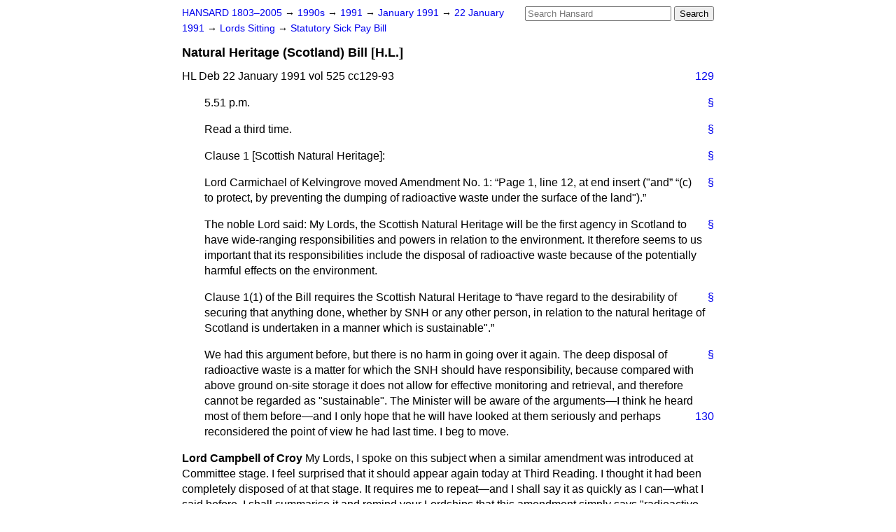

--- FILE ---
content_type: text/html
request_url: https://api.parliament.uk/historic-hansard/lords/1991/jan/22/natural-heritage-scotland-bill-hl
body_size: 71458
content:
<!doctype html>
<html lang='en-GB'>
  <head>
    <meta charset='utf-8' />
    <title>Natural Heritage (Scotland) Bill [H.L.] (Hansard, 22 January 1991)</title>
    <meta author='UK Parliament' />
    <meta content='51ff727eff55314a' name='y_key' />
    <link href='https://www.parliament.uk/site-information/copyright/' rel='copyright' />
    <meta content='Hansard, House of Commons, House of Lords, Parliament, UK, House of Lords sitting' name='keywords' />
    <meta content='Natural Heritage (Scotland) Bill [H.L.] (Hansard, 22 January 1991)' name='description' />
    <link href="/historic-hansard/stylesheets/screen.css" media="screen" rel="stylesheet" title="Default" type="text/css" />
    <link href="/historic-hansard/stylesheets/print.css" media="print" rel="stylesheet" type="text/css" />
  <script type="text/javascript">
  var appInsights=window.appInsights||function(a){
    function b(a){c[a]=function(){var b=arguments;c.queue.push(function(){c[a].apply(c,b)})}}var c={config:a},d=document,e=window;setTimeout(function(){var b=d.createElement("script");b.src=a.url||"https://az416426.vo.msecnd.net/scripts/a/ai.0.js",d.getElementsByTagName("script")[0].parentNode.appendChild(b)});try{c.cookie=d.cookie}catch(a){}c.queue=[];for(var f=["Event","Exception","Metric","PageView","Trace","Dependency"];f.length;)b("track"+f.pop());if(b("setAuthenticatedUserContext"),b("clearAuthenticatedUserContext"),b("startTrackEvent"),b("stopTrackEvent"),b("startTrackPage"),b("stopTrackPage"),b("flush"),!a.disableExceptionTracking){f="onerror",b("_"+f);var g=e[f];e[f]=function(a,b,d,e,h){var i=g&&g(a,b,d,e,h);return!0!==i&&c["_"+f](a,b,d,e,h),i}}return c
    }({
        instrumentationKey:"c0960a0f-30ad-4a9a-b508-14c6a4f61179",
        cookieDomain:".parliament.uk"
    });
    
  window.appInsights=appInsights,appInsights.queue&&0===appInsights.queue.length&&appInsights.trackPageView();
</script></head>
  <body id='hansard-millbanksytems-com'>
    <div id='header'>
      <div class='search-help'><a href="/historic-hansard/search">Search Help</a></div>
            <form action='https://api.parliament.uk/historic-hansard/search' id='search' method='get' rel='search'>
        <input size='24' title='Access key: S' accesskey='s' name='query' id='search-query' type='search' placeholder='Search Hansard' autosave='hansard.millbanksystems.com' results='10' value='' >
        <input type='submit' value='Search' >
      </form>

      <div id='nav'>
        <a href="/historic-hansard/" id="home" rel="home">HANSARD 1803&ndash;2005</a>
        &rarr;
                <a class='sitting-decade' href='/historic-hansard/sittings/1990s'>
          1990s
        </a>
         &rarr;
        <a class='sitting-year' href='/historic-hansard/sittings/1991'>
          1991
        </a>
         &rarr;
        <a class='sitting-month' href='/historic-hansard/sittings/1991/jan'>
          January 1991
        </a>
         &rarr;
        <a class='sitting-day' href='/historic-hansard/sittings/1991/jan/22'>
          22 January 1991
        </a>

        &rarr;
                <a href='/historic-hansard/sittings/1991/jan/22#lords' rel='directory up'>
          Lords Sitting
        </a>
         &rarr;
        <a href="/historic-hansard/lords/1991/jan/22/statutory-sick-pay-bill">Statutory Sick Pay Bill</a>

      </div>
      <h1 class='title'>Natural Heritage (Scotland) Bill [H.L.]</h1>
    </div>
    <div class='house-of-lords-sitting' id='content'>
      
      <cite class='section'>HL Deb 22 January 1991 vol 525 cc129-93</cite>
      <a class='permalink column-permalink' id='column_129' title='Col. 129 &mdash; HL Deb 22 January 1991 vol 525 c129' name='column_129' href='#column_129' rel='bookmark'>129</a>
      <p class='procedural' id='S5LV0525P0-00718'>
        <a class='permalink' href='#S5LV0525P0_19910122_HOL_238' title='Link to this contribution' rel='bookmark'>&sect;</a>
        5.51 p.m.
      </p>
      
      <p class='procedural' id='S5LV0525P0-00719'>
        <a class='permalink' href='#S5LV0525P0_19910122_HOL_239' title='Link to this contribution' rel='bookmark'>&sect;</a>
        Read a third time.
      </p>
      
      <p class='procedural' id='S5LV0525P0-00720'>
        <a class='permalink' href='#S5LV0525P0_19910122_HOL_240' title='Link to this contribution' rel='bookmark'>&sect;</a>
        Clause 1 <span class="italic">[Scottish Natural Heritage]:</span>
      </p>
      
      <p class='procedural' id='S5LV0525P0-00721'>
        <a class='permalink' href='#S5LV0525P0_19910122_HOL_241' title='Link to this contribution' rel='bookmark'>&sect;</a>
        <span class="member">Lord Carmichael of Kelvingrove</span> moved Amendment No. 1:
        <q>Page 1, line 12, at end insert ("and</q>
        <q>(c) to protect, by preventing the dumping of radioactive waste under the surface of the land").</q>
      </p>
      
      <p class='procedural' id='S5LV0525P0-00722'>
        <a class='permalink' href='#S5LV0525P0_19910122_HOL_242' title='Link to this contribution' rel='bookmark'>&sect;</a>
        The noble Lord said: My Lords, the Scottish Natural Heritage will be the first agency in Scotland to have wide-ranging responsibilities and powers in relation to the environment. It therefore seems to us important that its responsibilities include the disposal of radioactive waste because of the potentially harmful effects on the environment.
      </p>
      
      <p class='procedural' id='S5LV0525P0-00723'>
        <a class='permalink' href='#S5LV0525P0_19910122_HOL_243' title='Link to this contribution' rel='bookmark'>&sect;</a>
        Clause 1(1) of the Bill requires the Scottish Natural Heritage to
        <q>have regard to the desirability of securing that anything done, whether by SNH or any other person, in relation to the natural heritage of Scotland is undertaken in a manner which is sustainable".</q>
      </p>
      
      <p class='procedural' id='S5LV0525P0-00724'>
        <a class='permalink' href='#S5LV0525P0_19910122_HOL_244' title='Link to this contribution' rel='bookmark'>&sect;</a>
        We had this argument before, but there is no harm in going over it again. The deep disposal of radioactive waste is a matter for which the SNH should have responsibility, because compared with above ground on-site storage it does not allow for effective monitoring and retrieval, and therefore cannot be regarded as "sustainable". The Minister will be aware of the arguments&#x2014;I think he heard most of them
        <a class='permalink column-permalink' id='column_130' title='Col. 130 &mdash; HL Deb 22 January 1991 vol 525 c130' name='column_130' href='#column_130' rel='bookmark'>130</a>
        before&#x2014;and I only hope that he will have looked at them seriously and perhaps reconsidered the point of view he had last time. I beg to move.
      </p>
      
      <div class='hentry member_contribution' id='S5LV0525P0-00725'>
        <a name='S5LV0525P0_19910122_HOL_245'>  </a>
        <blockquote class='contribution_text entry-content'>
          <cite class='member author entry-title unmatched-member'>Lord Campbell of Croy</cite>
          <p class='first-para'>
            My Lords, I spoke on this subject when a similar amendment was introduced at Committee stage. I feel surprised that it should appear again today at Third Reading. I thought it had been completely disposed of at that stage. It requires me to repeat&#x2014;and I shall say it as quickly as I can&#x2014;what I said before. I shall summarise it and remind your Lordships that this amendment simply says "radioactive waste". The effect would be that the new body, Scottish Natural Heritage, would have to prevent the disposing of any kind of radioactive waste under the surface of the land, as I see it, anywhere in Scotland&#x2014;the whole of Scotland.</p><p>
            I pointed out that a large proportion of low-level radioactive waste&#x2014;I have been informed by the scientists about 30 per cent. of it&#x2014;is produced from the gloves, equipment, and other materials from radiotherapy in hospitals and other uses of radium in hospitals in the treating of cancer and other serious diseases, and also in research in universities in Scotland. This is all radioactive waste. There is nothing in this amendment which says high-level radioactive waste. It would include the low-level radioactive waste of the kind that I have described.</p><p>
            The effect of this amendment would be that those items from hospitals in Aberdeen, Inverness, or wherever it may be, and the universities would have to be carted to England or Wales. Alternatively, it would have to be left, in the terms of this amendment, above the ground. What is the point of leaving low-level radioactive waste above the ground in Scotland when it would have been safer&#x2014;although it is not a dangerous item&#x2014;if it were below the ground?</p><p>
            I pointed that out last time and the noble Lord, Lord Carmichael, quite quickly withdrew the amendment. I shall go on now and add this to what I said before: I deplore unnecessarily frightening people in Scotland about anything connected with radioactivity. You then court popularity as a populist politician by being against it all and by frightening people quite unnecessarily in the first place. This is what the SNP has done in Scotland, and it is the sort of thing it would do; but I feel dismayed and saddened by the Front Bench of the Labour Party joining in and putting this forward simply because they know that some people have been frightened by the SNP propaganda about any kind of radioactivity. This from the party which, in the late 1960s, when I was in another place, were keen on the "white heat of technology", and here we are dealing with technology that is beneficial and remedial.</p><p>
            I hope that this will not be pursued. I must describe this as puerile, unscientific and uneducated. It is a silly amendment. I did not say that on the last occasion, as I was much too polite but now it has come up again. I think I referred to it all very politely, but on this occasion I will not do so. It is a silly amendment and I cannot possibly advise the House to accept it.
          </p>
        </blockquote>
      </div>
      
      <div class='hentry member_contribution' id='S5LV0525P0-00726'>
        <a name='S5LV0525P0_19910122_HOL_246'>  </a>
        <blockquote cite='https://api.parliament.uk/historic-hansard/people/mr-david-renton' class='contribution_text entry-content'>
          <a class='speech-permalink permalink' href='#S5LV0525P0_19910122_HOL_246' title='Link to this speech by Mr David Renton' rel='bookmark'>&sect;</a>
          <cite class='member author entry-title'><a href="/historic-hansard/people/mr-david-renton" title="Mr David Renton">Lord Renton</a></cite>
          <p class='first-para'>
            My Lords, I agree with what my noble friend has said. But I have a further reason for
            
            <a class='permalink column-permalink' id='column_131' title='Col. 131 &mdash; HL Deb 22 January 1991 vol 525 c131' name='column_131' href='#column_131' rel='bookmark'>131</a>
            suggesting that the amendment should not be made. Subsection (1) of this clause endeavours to explain the general aims and purposes of the SNH and does so in clear terms. The amendment adds a particular purpose when many other particular purposes could have been included. Whatever the merits of finding ways of preventing the dumping of radioactive waste&#x2014;and we have had other legislation that deals with this&#x2014;this is not the place to introduce this matter. It would spoil the generality of this well drafted subsection.
          </p>
        </blockquote>
      </div>
      
      <div class='hentry member_contribution' id='S5LV0525P0-00727'>
        <a name='S5LV0525P0_19910122_HOL_247'>  </a>
        <blockquote cite='https://api.parliament.uk/historic-hansard/people/mr-thomas-galbraith' class='contribution_text entry-content'>
          <a class='speech-permalink permalink' href='#S5LV0525P0_19910122_HOL_247' title='Link to this speech by Mr Thomas Galbraith' rel='bookmark'>&sect;</a>
          <cite class='member author entry-title'><a href="/historic-hansard/people/mr-thomas-galbraith" title="Mr Thomas Galbraith">The Parliamentary Under-Secretary of State, Scottish Office (Lord Strathclyde)</a></cite>
          <p class='first-para'>
            My Lords, during the Committee stage I had hoped to satisfy the noble Lords apposite in whose name the amendment stands that it would be quite inappropriate to commit Scottish Natural Heritage to adopting a particular policy in relation to the disposal of radioactive waste in advance of considering any actual proposals. I appreciate the anxiety of noble Lords and others on this matter; but like my noble friend Lord Campbell of Croy, I think that the noble Lord, Lord Carmichael, has got it wrong.</p><p>
            I very much regret with my noble friend that the arguments at Committee stage did not succeed in convincing the noble Lord, Lord Carmichael. It may therefore be helpful if I respond in a more fundamental way to some of the considerations that evidently underly the amendment. The first point relates to the use of the word "dumping". This is most emphatically not a recognised term in the nuclear or indeed the waste disposal industry. The more extreme environmentalists&#x2014;and I do not think that should include the noble Lord, Lord Carmichael&#x2014;use the word "dumping" to capture the headlines when they mean disposal.</p><p>
            In the case of radioactive waste, the Government have a policy of achieving safe disposal in an engineered repository deep under the ground, such as already exist in Sweden and Germany. Before such a repository can be built, the normal planning procedures must be observed. Accordingly, there can be no question of dumping anything anywhere in the normal sense of the word.</p><p>
            A further misconception which appears to have influenced the thinking behind the amendment is the view that Scotland is being used as a waste dump. I find this suggestion quite surprising since most of the radioactive waste which is produced in Scotland is, in fact, transported into England for disposal or reprocessing. It is perhaps a commentary on the absurd extremes to which current scaremongering now extends that some people believe such a blatant untruth.</p><p>
            I hope that in view of what I and my noble friends have said, the noble Lord, Lord Carmichael, will agree that his amendments will not help Scottish Natural Heritage, or indeed the natural heritage of Scotland itself.
          </p>
        </blockquote>
      </div>
      
      <p class='procedural' id='S5LV0525P0-00728'>
        <a class='permalink' href='#S5LV0525P0_19910122_HOL_248' title='Link to this contribution' rel='bookmark'>&sect;</a>
        6 p.m.
      </p>
      
      <div class='hentry member_contribution' id='S5LV0525P0-00729'>
        <a name='S5LV0525P0_19910122_HOL_249'>  </a>
        <blockquote cite='https://api.parliament.uk/historic-hansard/people/mr-neil-carmichael' class='contribution_text entry-content'>
          <a class='speech-permalink permalink' href='#S5LV0525P0_19910122_HOL_249' title='Link to this speech by Mr Neil Carmichael' rel='bookmark'>&sect;</a>
          <cite class='member author entry-title'><a href="/historic-hansard/people/mr-neil-carmichael" title="Mr Neil Carmichael">Lord Carmichael of Kelvingrove</a></cite>
          <p class='first-para'>
            My Lords, I make no apology for raising this subject once again. I take note of the words used by the noble Lord, Lord
            <a class='permalink column-permalink' id='column_132' title='Col. 132 &mdash; HL Deb 22 January 1991 vol 525 c132' name='column_132' href='#column_132' rel='bookmark'>132</a>
            Campbell of Croy. I also took note of the words used by the noble Lord, Lord Renton, when he said the subsection was not a suitable place for this provision. We always trust the great knowledge of the noble Lord in these matters.</p><p>
            The noble Lord, Lord Campbell of Croy, should be aware that it is not the Scottish nationalists who have raised the matter of radioactive waste. When bores were being drilled in the north and in the south of Scotland, people became very afraid. We are not talking about hospital waste in this instance. Most people are aware that we are talking about fairly active waste with a long half-life.
          </p>
        </blockquote>
      </div>
      
      <div class='hentry member_contribution' id='S5LV0525P0-00730'>
        <a name='S5LV0525P0_19910122_HOL_250'>  </a>
        <blockquote class='contribution_text entry-content'>
          <cite class='member author entry-title unmatched-member'>Lord Campbell of Croy</cite>
          <p class='first-para'>
            My Lords, I thank the noble Lord for giving way. However, I should point out that his amendment covers all radioactive waste. His amendment would cover the items that I have described. Since the Committee stage of the Bill I attended a meeting of the Foundation of Science and Technology which was chaired by the noble Lord, Lord Lloyd of Kilgerran. Some noble Lords who are scientists were present at the meeting, as were other scientists from all over the country. I asked one of the speakers to give me the percentage of low level waste which is in question. I was given a figure of about 30 per cent.
          </p>
        </blockquote>
      </div>
      
      <div class='hentry member_contribution' id='S5LV0525P0-00731'>
        <a name='S5LV0525P0_19910122_HOL_251'>  </a>
        <blockquote cite='https://api.parliament.uk/historic-hansard/people/mr-neil-carmichael' class='contribution_text entry-content'>
          <a class='speech-permalink permalink' href='#S5LV0525P0_19910122_HOL_251' title='Link to this speech by Mr Neil Carmichael' rel='bookmark'>&sect;</a>
          <cite class='member author entry-title'><a href="/historic-hansard/people/mr-neil-carmichael" title="Mr Neil Carmichael">Lord Carmichael of Kelvingrove</a></cite>
          <p class='first-para'>
            My Lords, I thank the noble Lord for his second contribution to this debate. However, I believe we were all roughly aware of the amount of waste involved. This amendment may be defective but I believe it will help those in another place to draft a more accurate amendment. I stress that I make no apologies for tabling this amendment. We shall continue to question what is happening to waste in Scotland. The Minister suggested that most of our waste was going to England. We accept that. However, the Minister also knows that there is a great deal of anxiety in Scotland as people feel that at some point the waste will no longer go to England but will be taken up to the north of Scotland to Dounreay.</p><p>
            As I have said, this amendment will certainly appear in another place and it may be improved as a result of the consideration that has been given to it in your Lordships' House. In the meantime I beg leave to withdraw the amendment.</p><p>
            Amendment, by leave, withdrawn.
          </p>
        </blockquote>
      </div>
      
      <p class='procedural' id='S5LV0525P0-00732'>
        <a class='permalink' href='#S5LV0525P0_19910122_HOL_252' title='Link to this contribution' rel='bookmark'>&sect;</a>
        <span class="member">Lord Carmichael of Kelvingrove</span> moved Amendment No. 2:
        <q>Page 1, line 16, leave out ("is sustainable") and insert ("secures the sustainability of that national heritage and the environment").</q>
      </p>
      
      <p class='procedural' id='S5LV0525P0-00733'>
        <a class='permalink' href='#S5LV0525P0_19910122_HOL_253' title='Link to this contribution' rel='bookmark'>&sect;</a>
        The noble Lord said: My Lords, we have already discussed this matter. We have tried to introduce a slightly different form of words this time as we really wish to obtain a statutory definition of the word "sustainable". The Minister was unable to provide us with such a definition on the previous occasion when we discussed the matter. This is an important matter. It seems wise to secure a wider brief if only to ascertain that Scottish Natural Heritage will be able to advise against undertakings in Scotland which may adversely affect the environment even of areas furth of Scotland.
        
        <a class='permalink column-permalink' id='column_133' title='Col. 133 &mdash; HL Deb 22 January 1991 vol 525 c133' name='column_133' href='#column_133' rel='bookmark'>133</a>
        I feel that some attempt should be made to impress upon Scottish Natural Heritage that any development should be sustainable as regards Scotland's environment and heritage. I beg to move.
      </p>
      
      <div class='hentry member_contribution' id='S5LV0525P0-00734'>
        <a name='S5LV0525P0_19910122_HOL_254'>  </a>
        <blockquote cite='https://api.parliament.uk/historic-hansard/people/mr-george-mackie' class='contribution_text entry-content'>
          <a class='speech-permalink permalink' href='#S5LV0525P0_19910122_HOL_254' title='Link to this speech by Mr George Mackie' rel='bookmark'>&sect;</a>
          <cite class='member author entry-title'><a href="/historic-hansard/people/mr-george-mackie" title="Mr George Mackie">Lord Mackie of Benshie</a></cite>
          <p class='first-para'>
            My Lords, I do not wish to be hard on the noble Lord, Lord Carmichael, as he has already suffered today. However, I wish to ask him what the difference is between "sustainable" and "sustainability". I do not believe that the word "sustainability" makes the position any clearer. It would be far better to leave the word "sustainable" in the Bill.
          </p>
        </blockquote>
      </div>
      
      <div class='hentry member_contribution' id='S5LV0525P0-00735'>
        <a name='S5LV0525P0_19910122_HOL_255'>  </a>
        <blockquote cite='https://api.parliament.uk/historic-hansard/people/mr-david-renton' class='contribution_text entry-content'>
          <a class='speech-permalink permalink' href='#S5LV0525P0_19910122_HOL_255' title='Link to this speech by Mr David Renton' rel='bookmark'>&sect;</a>
          <cite class='member author entry-title'><a href="/historic-hansard/people/mr-david-renton" title="Mr David Renton">Lord Renton</a></cite>
          <p class='first-para'>
            My Lords, this amendment would make the subsection longer without adding anything to its meaning or effect.
          </p>
        </blockquote>
      </div>
      
      <div class='hentry member_contribution' id='S5LV0525P0-00736'>
        <a name='S5LV0525P0_19910122_HOL_256'>  </a>
        <blockquote cite='https://api.parliament.uk/historic-hansard/people/ms-olive-nicol' class='contribution_text entry-content'>
          <a class='speech-permalink permalink' href='#S5LV0525P0_19910122_HOL_256' title='Link to this speech by Ms Olive Nicol' rel='bookmark'>&sect;</a>
          <cite class='member author entry-title'><a href="/historic-hansard/people/ms-olive-nicol" title="Ms Olive Nicol">Baroness Nicol</a></cite>
          <p class='first-para'>
            My Lords, in supporting my noble friend on this amendment I should, for the benefit of the House, say that we have at last apparently agreed on a definition of the word "sustainable" in this context. Last Wednesday in a debate in this House I raised the question of sustainable development as defined in the Brundtland Report. I was assured by the Government spokesman on that occasion that the Government accept the concept expressed in that report. I forget the exact words used, but the definition stated that we should so use the earth's resources as to ensure that we could meet our needs without depriving our successors of being able to meet their needs. Therefore we have a definition. I apologise for my slightly defective wording. On that occasion we obtained a definition of "sustainability" from the Government. I hope that that definition can be stated wherever the word is used in future.
          </p>
        </blockquote>
      </div>
      
      <div class='hentry member_contribution' id='S5LV0525P0-00737'>
        <a name='S5LV0525P0_19910122_HOL_257'>  </a>
        <blockquote cite='https://api.parliament.uk/historic-hansard/people/mr-thomas-galbraith' class='contribution_text entry-content'>
          <a class='speech-permalink permalink' href='#S5LV0525P0_19910122_HOL_257' title='Link to this speech by Mr Thomas Galbraith' rel='bookmark'>&sect;</a>
          <cite class='member author entry-title'><a href="/historic-hansard/people/mr-thomas-galbraith" title="Mr Thomas Galbraith">Lord Strathclyde</a></cite>
          <p class='first-para'>
            My Lords, I admire the perseverance which the noble Lord, Lord Carmichael, has shown on the subject of sustainability. The concept is not only one new to legislation, which therefore deserves to be tested in the way the noble Lord has sought to do, but it is also fundamental to the work of Scottish Natural Heritage and all other statutory bodies dealing with the natural heritage.</p><p>
            I do not consider, however, that this latest attempt to clarify this provision adds anything to the Bill. The phrase "secures the sustainability" simply echoes the word "securing" earlier in the clause and may therefore be confusing to the reader. This will be clear when I read the clause as it would be if the amendment were accepted. The duty would become,
            <q>Scottish Natural Heritage shall have regard to the desirability of securing that anything done, whether by SNH or any other person, in relation to the natural heritage of Scotland is undertaken in a manner which secures the sustainability of that national heritage and the environment".</q>
            The duty relating to sustainability, is, as I have said, one new to legislation. We therefore decided that the duty needed to be expressed as precisely as possible in an attempt to make it clear cut. That I believe we have achieved by focusing the duty on "anything" that is done to the natural heritage. SNH therefore has something concrete and tangible to look at and can consider the effect of such a provision on the natural heritage. The amendment, however, removes the
            <a class='permalink column-permalink' id='column_134' title='Col. 134 &mdash; HL Deb 22 January 1991 vol 525 c134' name='column_134' href='#column_134' rel='bookmark'>134</a>
            precision we have aimed at. It does so by shifting the focus of SNH's attention away from what might be done to affect the natural heritage directly onto the natural heritage itself.</p><p>
            The Government's intention is that SNH will seek to persuade and influence all those whose work and activity in one way or another affects the natural heritage to undertake their activities in a sustainable manner. Certainly if anything done to the natural heritage is not done in a sustainable manner, then the natural heritage is not likely to be sustained. I submit therefore that the noble Lord's amendment is less precise in giving a clear statutory duty to SNH than is the Bill as presently drafted, and therefore makes it more difficult for SNH to know what is necessary to discharge that duty.</p><p>
            I appreciate that this is a difficult point, and I have been drawing some fine distinctions. The subject is too important not to be dealt with as carefully as possible. I have given very particular thought to the amendment, and am resisting it because I am convinced it does not improve the Bill. Indeed, as I have tried to explain, it could go further and have a negative effect by making the provision less clear and less easy to apply.</p><p>
            As for the comments of the noble Baroness, Lady Nicol, at Second Reading and in Committee, I spelt out the Government's view of sustainability. That situation has not changed. I do not know to what the noble Baroness was referring in last Wednesday's debate. I have not had an opportunity to read it, but I suspect that the government spokesman, the Minister for the Department of the Environment, would undoubtedly have agreed with my previous definitions of sustainability which are as wide and far-ranging as possible.
          </p>
        </blockquote>
      </div>
      
      <div class='hentry member_contribution' id='S5LV0525P0-00738'>
        <a name='S5LV0525P0_19910122_HOL_258'>  </a>
        <blockquote cite='https://api.parliament.uk/historic-hansard/people/mr-neil-carmichael' class='contribution_text entry-content'>
          <a class='speech-permalink permalink' href='#S5LV0525P0_19910122_HOL_258' title='Link to this speech by Mr Neil Carmichael' rel='bookmark'>&sect;</a>
          <cite class='member author entry-title'><a href="/historic-hansard/people/mr-neil-carmichael" title="Mr Neil Carmichael">Lord Carmichael of Kelvingrove</a></cite>
          <p class='first-para'>
            My Lords, I am most grateful for the care which the Minister has taken over this amendment and also for clarification of the Government's attitude to sustainability and the belief that it is better than the amendment that was down in my name, which is possibly true.</p><p>
            I am grateful to my noble friend Lady Nicol for her contribution. I am sure that, if the Minister reads the report, as I am sure he will, he will appreciate that this is a very important subject. In the meantime, I beg leave to withdraw the amendment.</p><p>
            Amendment, by leave, withdrawn.
          </p>
        </blockquote>
      </div>
      
      <p class='procedural' id='S5LV0525P0-00739'>
        <a class='permalink' href='#S5LV0525P0_19910122_HOL_259' title='Link to this contribution' rel='bookmark'>&sect;</a>
        <span class="member">Lord Carmichael of Kelvingrove</span> moved Amendment No. 3:
        <q>Page 1, line 23, at end, insert:</q>
        <q>(""Amenity" means all those aspects of Scotland's natural heritage which engender its enjoyment including its accessibility, the appearance of managed, designed and natural landscapes, and the design and siting of facilities for recreation.").</q>
      </p>
      
      <p class='procedural' id='S5LV0525P0-00740'>
        <a class='permalink' href='#S5LV0525P0_19910122_HOL_260' title='Link to this contribution' rel='bookmark'>&sect;</a>
        The noble Lord said: My Lords, I think it would be for the convenience of the House if Amendments Nos. 3 and 4 were taken together.
      </p>
      
      <p class='procedural' id='S5LV0525P0-00741'>
        <a class='permalink' href='#S5LV0525P0_19910122_HOL_261' title='Link to this contribution' rel='bookmark'>&sect;</a>
        It is unclear whether natural heritage as defined in Clause 1(3) of the Bill includes those aspects of the landscape which have been man-influenced. Furthermore, it is not clear whether SNH will be able to advise the Government on the design and location
        
        <a class='permalink column-permalink' id='column_135' title='Col. 135 &mdash; HL Deb 22 January 1991 vol 525 c135' name='column_135' href='#column_135' rel='bookmark'>135</a>
        of artefacts in the countryside such as buildings, roads, signs and so on, and on its work to further the undertaking and enjoyment of the natural heritage including the interpretation of rural ways of life.
      </p>
      
      <p class='procedural' id='S5LV0525P0-00742'>
        <a class='permalink' href='#S5LV0525P0_19910122_HOL_262' title='Link to this contribution' rel='bookmark'>&sect;</a>
        By helping to explain the meaning of the word "amenity", the amendment will ensure that such work can continue from other bodies into Scottish Natural Heritage. I am sure the Minister will be aware of what we are trying to suggest here. For example, one may go along a very beautiful country road and come to a once attractive small town where that attractiveness has been obliterated by signs of tea shops, curio shops, and so on. I want them to be there but some consideration could be given to the type of placards displayed. The Minister may be aware that Westminster Council has been taking steps because of the proliferation of estate agents' boards in the area. That type of thing is not "big brother" but just slight advice to try to improve matters. That is the purpose of Amendment No. 3.
      </p>
      
      <p class='procedural' id='S5LV0525P0-00743'>
        <a class='permalink' href='#S5LV0525P0_19910122_HOL_263' title='Link to this contribution' rel='bookmark'>&sect;</a>
        Amendment No. 4 seeks to ensure that Scottish Natural Heritage is empowered to provide advice to the Secretary of State and other Ministers over the full range of its functions and expertise. Clause 1 of the Bill defines the aim of the Scottish Natural Heritage. It is,
        <q>to secure the conservation and enhancement of; and to foster understanding and facilitate the enjoyment of, the natural heritage of Scotland".</q>
      </p>
      
      <p class='procedural' id='S5LV0525P0-00744'>
        <a class='permalink' href='#S5LV0525P0_19910122_HOL_264' title='Link to this contribution' rel='bookmark'>&sect;</a>
        As drafted, Clause 2(1) gives Scottish Natural Heritage the functions of advising Ministers on policies affecting the natural heritage. As the aims of SNH extend to facilitating enjoyment of this heritage, so also should its advisory functions. The amendment is meant to ensure that that is so. I beg to move.
      </p>
      
      <p class='procedural' id='S5LV0525P0-00745'>
        <a class='permalink' href='#S5LV0525P0_19910122_HOL_265' title='Link to this contribution' rel='bookmark'>&sect;</a>
        6.15 p.m.
      </p>
      
      <div class='hentry member_contribution' id='S5LV0525P0-00746'>
        <a name='S5LV0525P0_19910122_HOL_266'>  </a>
        <blockquote cite='https://api.parliament.uk/historic-hansard/people/mr-thomas-taylor-3' class='contribution_text entry-content'>
          <a class='speech-permalink permalink' href='#S5LV0525P0_19910122_HOL_266' title='Link to this speech by Mr Thomas Taylor' rel='bookmark'>&sect;</a>
          <cite class='member author entry-title'><a href="/historic-hansard/people/mr-thomas-taylor-3" title="Mr Thomas Taylor">Lord Taylor of Gryfe</a></cite>
          <p class='first-para'>
            My Lords, I have a certain amount of sympathy with the amendment. Not only does it highlight the importance of the environmental functions of the new body, it also places some emphasis on the enjoyment of the countryside and the facilities for recreation. I sometimes feel that these environmental debates are conducted as though protection of the environment involved establishing wilderness areas. This amendment states what amenity is about.</p><p>
            For example, I notice that south of the Border&#x2014;now that we are free of the shackles of Peterborough we can perhaps look at their antics and activities&#x2014;it has been established that in the south of England there is a great shortage of golf courses. That appeals to farmers who are not enjoying the best of times. However, some of the nature conservancy and so-called environmental protection bodies send letters to <span class="italic">The Times</span> saying that we must not have more golf courses and that somehow or other they affect the amenity of the area. I know of nothing more beautiful than a golf course, living as I do in St. Andrews. I am quite sure that the noble Lord, Lord Stodart of Leaston, whose land is near Muirfield concurs with that view. It is important to emphasise in the Bill that golf courses and other forms of recreation are not an
            <a class='permalink column-permalink' id='column_136' title='Col. 136 &mdash; HL Deb 22 January 1991 vol 525 c136' name='column_136' href='#column_136' rel='bookmark'>136</a>
            offence to amenity but can in fact enhance the environment. Consequently, I support the amendment.
          </p>
        </blockquote>
      </div>
      
      <div class='hentry member_contribution' id='S5LV0525P0-00747'>
        <a name='S5LV0525P0_19910122_HOL_267'>  </a>
        <blockquote cite='https://api.parliament.uk/historic-hansard/people/mr-alan-campbell-1' class='contribution_text entry-content'>
          <a class='speech-permalink permalink' href='#S5LV0525P0_19910122_HOL_267' title='Link to this speech by Mr Alan Campbell' rel='bookmark'>&sect;</a>
          <cite class='member author entry-title'><a href="/historic-hansard/people/mr-alan-campbell-1" title="Mr Alan Campbell">Lord Campbell of Alloway</a></cite>
          <p class='first-para'>
            My Lords, there is objection to the amendment because it is desperately circuitous. Clause 1(3) states that "the natural heritage of Scotland" includes amenity. But the amendment begins "'Amenity' means". It is a limited definition which restricts the Oxford English Dictionary meaning of "amenity" to precisely what is contained in the amendment. Surely that cannot be the intention when one considers the interesting observation of the noble Lord, Lord Taylor of Gryfe. With respect, the wording would be desperately difficult to operate in practice.
          </p>
        </blockquote>
      </div>
      
      <div class='hentry member_contribution' id='S5LV0525P0-00748'>
        <a name='S5LV0525P0_19910122_HOL_268'>  </a>
        <blockquote cite='https://api.parliament.uk/historic-hansard/people/mr-thomas-galbraith' class='contribution_text entry-content'>
          <a class='speech-permalink permalink' href='#S5LV0525P0_19910122_HOL_268' title='Link to this speech by Mr Thomas Galbraith' rel='bookmark'>&sect;</a>
          <cite class='member author entry-title'><a href="/historic-hansard/people/mr-thomas-galbraith" title="Mr Thomas Galbraith">Lord Strathclyde</a></cite>
          <p class='first-para'>
            My Lords, I am afraid that these amendments seem to be treading over much of the ground which we covered both in Committee and on Report. We have debated the issue of the role of SNH with regard to access to and enjoyment of our natural heritage and I have made it clear that the Government recognise the importance of these issues and are committed to SNH's role in pursuing them.</p><p>
            However, perhaps I may take the opportunity to stress once again that with this Bill we are moving away from the language of the <a href="/historic-hansard/acts/countryside-scotland-act-1967">Countryside (Scotland) Act 1967</a> which sets out the basis of such concepts at some length. In this Bill, we are seeking to set up a statutory framework within which SNH can operate.</p><p>
            It is not proper to single out, on the face of the Bill, any aspect of the work of SNH. It is quite clear what SNH's role and remit will be, and I do not see that these amendments go any way towards improving upon that. I agree with my noble friend Lord Campbell of Alloway that to define amenity is, in itself, unnecessary. Your Lordships will appreciate that it is neither possible nor even desirable to define every concept within the Bill. In this case in particular, I can see absolutely no need for a definition of amenity. What is meant by it is quite clear to all concerned, and has been throughout its existence in legislation since 1967. In any event, to include a definition which is apparently so precise would seem to exclude other things which might otherwise properly be construed as being part of amenity. We intend that the Bill should operate for many years to come in a positive and efficient way; so we would not wish to impose a tight definition on every concept at this stage.</p><p>
            Perhaps I may reply briefly to the noble Lord, Lord Taylor of Gryfe. Facilities are already covered by Clause 1(1) (b) of the Bill which gives Scottish Natural Heritage an aim of facilitating enjoyment of the natural heritage. I suspect that the noble Lord would agree with me that that should and would include golf courses.</p><p>
            I trust that in the light of what I have said, the noble Lord, Lord Carmichael of Kelvingrove, will see fit to withdraw his amendment.
          </p>
        </blockquote>
      </div>
      
      <div class='hentry member_contribution' id='S5LV0525P0-00749'>
        <a name='S5LV0525P0_19910122_HOL_269'>  </a>
        <blockquote cite='https://api.parliament.uk/historic-hansard/people/mr-neil-carmichael' class='contribution_text entry-content'>
          <a class='speech-permalink permalink' href='#S5LV0525P0_19910122_HOL_269' title='Link to this speech by Mr Neil Carmichael' rel='bookmark'>&sect;</a>
          <cite class='member author entry-title'><a href="/historic-hansard/people/mr-neil-carmichael" title="Mr Neil Carmichael">Lord Carmichael of Kelvingrove</a></cite>
          <p class='first-para'>
            My Lords, I thank the Minister for his reply, which I found very full and interesting. I beg leave to withdraw the amendment.</p><p>
            
            <a class='permalink column-permalink' id='column_137' title='Col. 137 &mdash; HL Deb 22 January 1991 vol 525 c137' name='column_137' href='#column_137' rel='bookmark'>137</a>
            Amendment, by leave, withdrawn.</p><p>
            [<span class="italic">Amendment No. 4 not moved.</span>]
            Clause 3 [<span class="italic">Duty to take account of certain matters</span>]:
          </p>
        </blockquote>
      </div>
      
      <p class='procedural' id='S5LV0525P0-00750'>
        <a class='permalink' href='#S5LV0525P0_19910122_HOL_270' title='Link to this contribution' rel='bookmark'>&sect;</a>
        <span class="member">Lord Pearson of Rannoch</span> moved Amendment No. 5:
        <q>Page 2, line 39, leave out ("and").</q>
      </p>
      
      <p class='procedural' id='S5LV0525P0-00751'>
        <a class='permalink' href='#S5LV0525P0_19910122_HOL_271' title='Link to this contribution' rel='bookmark'>&sect;</a>
        The noble Lord said: My Lords, Amendment No. 5 is a paving amendment for Amendment No. 6. I hope that it is convenient if I speak to Amendment No. 8 at the same time.
      </p>
      
      <p class='procedural' id='S5LV0525P0-00752'>
        <a class='permalink' href='#S5LV0525P0_19910122_HOL_272' title='Link to this contribution' rel='bookmark'>&sect;</a>
        The amendments seek to add to the interests which SNH should consider when exercising its functions. To the needs of agriculture, commercial fisheries and forestry, they seek to add other traditional land uses and sources of rural employment; and to the interests of local communities they seek to add those of landholders.
      </p>
      
      <p class='procedural' id='S5LV0525P0-00753'>
        <a class='permalink' href='#S5LV0525P0_19910122_HOL_273' title='Link to this contribution' rel='bookmark'>&sect;</a>
        I hope that it will be helpful if I give an example of one important interest which would thus be included in SNH's affections which without the amendments looks as though it may instead attract SNH's hostility&#x2014;and very powerful that hostility would be. The interest to which I refer, which is literally vital to the Scottish highland economy and heritage, is that of our wild red deer and the deer management industry which depend on it.
      </p>
      
      <p class='procedural' id='S5LV0525P0-00754'>
        <a class='permalink' href='#S5LV0525P0_19910122_HOL_274' title='Link to this contribution' rel='bookmark'>&sect;</a>
        As your Lordships may be aware, at Report I probed SNH's attitude to our deer and their management and was a little surprised when the Minister said that SNH would approach them in exactly the same way as it would other users of the countryside.
      </p>
      
      <p class='procedural' id='S5LV0525P0-00755'>
        <a class='permalink' href='#S5LV0525P0_19910122_HOL_275' title='Link to this contribution' rel='bookmark'>&sect;</a>
        That in itself cannot be right. After all, deer management is a wider industry than the sporting interest in deer, which is itself very important. Deer management includes the whole welfare of our largest land animal, one which must be judged by any standards to be among the most beautiful. Deer management depends on the ownership or tenancy of land in a way that many other land uses do not.
      </p>
      
      <p class='procedural' id='S5LV0525P0-00756'>
        <a class='permalink' href='#S5LV0525P0_19910122_HOL_276' title='Link to this contribution' rel='bookmark'>&sect;</a>
        The Red Deer Commission estimates that some 600 full-time jobs depend on the wild red deer in Scotland, mostly in the remotest and most delicate areas of the highland natural heritage. For the cost associated with each one of those jobs I estimate that at least &#x00A3;20,000 per annum&#x2014;or a total of some &#x00A3;12 million per annum&#x2014;is being invested by the estates in the highland economy. Other economic spin-offs are considerably greater. Wild deer attract no subsidy from the taxpayer. They are also highly sustainable in the best sense of that expression as intended by the Bill.
      </p>
      
      <p class='procedural' id='S5LV0525P0-00757'>
        <a class='permalink' href='#S5LV0525P0_19910122_HOL_277' title='Link to this contribution' rel='bookmark'>&sect;</a>
        Be that as it may, there are clear signs that without the protection offered by the amendments SNH may be hostile to our wild red deer. Both the Countryside Commission and the Nature Conservancy Council, which are being merged to form SNH, are sending out some very worrying signals in this regard. For example, the Countryside Commission for Scotland cites over-grazing by too many red deer as one of its main reasons for wishing to create four large national parks, to be managed by SNH and other bureaucracies at a cost to the taxpayer of some &#x00A3;8
        <a class='permalink column-permalink' id='column_138' title='Col. 138 &mdash; HL Deb 22 January 1991 vol 525 c138' name='column_138' href='#column_138' rel='bookmark'>138</a>
        million per annum. It is odd that the Countryside Commission lays no blame on the two million or so sheep which share the 300,000 red deer's range and food supply.
      </p>
      
      <p class='procedural' id='S5LV0525P0-00758'>
        <a class='permalink' href='#S5LV0525P0_19910122_HOL_278' title='Link to this contribution' rel='bookmark'>&sect;</a>
        Since Report stage I have also acquired correspondence from the Nature Conservancy Council which shows that the Nature Conservancy Council agrees with the Countryside Commission that red deer are largely responsible for the alleged destruction of much of the flora of the highland heritage. The Nature Conservancy for Scotland would like to reduce the deer population in many areas to a level where natural regeneration of native trees and shrubs might occur without costly fencing, which the Nature Conservancy Council does not favour. That means shooting at least 90 per cent. of the current stock and continuing an intensive shooting programme indefinitely. The Nature Conservancy Council proposes to start that programme as soon as possible in an area which stretches from the headwaters of the River Dee to the A.9. That area coincides nicely with the Countryside Commission's proposed new national park for the Cairngorms.
      </p>
      
      <p class='procedural' id='S5LV0525P0-00759'>
        <a class='permalink' href='#S5LV0525P0_19910122_HOL_279' title='Link to this contribution' rel='bookmark'>&sect;</a>
        Yet the widely respected scientist most closely associated with the Nature Conservancy Council's own work on deer on the island of Rhum, Dr. Timothy Clutton-Brock, casts grave doubts on the Nature Conservancy Council's position on the matter. In a letter to me last week he said:
        <q>We know distressingly little about the effects of deer on upland vegetation &#x2026; In addition to investigating how different deer densities affect plant and animal communities we need to know how different combinations of deer, sheep and cattle affect their environment &#x2026; We currently know little about the causes of long-term changes in the ecology of the Highlands, and many factors other than changes in deer density are probably involved".</q>
      </p>
      
      <p class='procedural' id='S5LV0525P0-00760'>
        <a class='permalink' href='#S5LV0525P0_19910122_HOL_280' title='Link to this contribution' rel='bookmark'>&sect;</a>
        So there are substantial differences of opinion among the scientists on this matter. I am happy to make copies of the relevant correspondence available in your Lordships' Library.
      </p>
      
      <p class='procedural' id='S5LV0525P0-00761'>
        <a class='permalink' href='#S5LV0525P0_19910122_HOL_281' title='Link to this contribution' rel='bookmark'>&sect;</a>
        Furthermore, I have to say that the Nature Conservancy Council's own record on deer management can be somewhat distressing. Let us look at the example of Creag Meagaidh, a hill in Inverness-shire which the Nature Conservancy Council bought in 1986. It then decided that it wanted the birch and rowan trees to regenerate naturally, and that meant getting rid of the deer. A fence was accordingly built along the road at the bottom of the hill and up two sides of the hill, but the fence was not completed along the top of the hill.
      </p>
      
      <p class='procedural' id='S5LV0525P0-00762'>
        <a class='permalink' href='#S5LV0525P0_19910122_HOL_282' title='Link to this contribution' rel='bookmark'>&sect;</a>
        Until that happened, the normal estate cull from that ground was about 50 deer per annum and that maintained a healthy herd. However, it did not permit the natural regeneration of birch and rowan&#x2014;not exactly our rarest trees. In the past three years the Nature Conservancy Council has disposed of 832 deer, and the annual count of deer present on that ground has fallen from 600 deer in 1986 to 148 last year.
      </p>
      
      <p class='procedural' id='S5LV0525P0-00763'>
        <a class='permalink' href='#S5LV0525P0_19910122_HOL_283' title='Link to this contribution' rel='bookmark'>&sect;</a>
        The project has had a very bad effect on neighbouring estates because the deer are drawn in over the top of the hill to their destruction in the trap
        
        <a class='permalink column-permalink' id='column_139' title='Col. 139 &mdash; HL Deb 22 January 1991 vol 525 c139' name='column_139' href='#column_139' rel='bookmark'>139</a>
        below. I spoke to an eye-witness yesterday who on one occasion saw three helicopters taking out the carcases because normal extraction was not possible given the number of deer that had just been shot.
      </p>
      
      <p class='procedural' id='S5LV0525P0-00764'>
        <a class='permalink' href='#S5LV0525P0_19910122_HOL_284' title='Link to this contribution' rel='bookmark'>&sect;</a>
        That brings me to a perplexing procedural matter. My noble friend the Minister has said that the Government intend to bring forward an amendment when the Bill reaches another place to allow the Red Deer Commission to shoot deer to protect the natural heritage on the advice of SNH. The Red Deer Commission is very anxious not to have any obligation thrust upon it and hopes to maintain its statutory independence. However, as things stand today we do not know what the amendment will say so we cannot discuss it further.
      </p>
      
      <p class='procedural' id='S5LV0525P0-00765'>
        <a class='permalink' href='#S5LV0525P0_19910122_HOL_285' title='Link to this contribution' rel='bookmark'>&sect;</a>
        That is all the more perplexing because my honourable friend the Minister in another place said at a major conference on deer in Inverness on 22nd October that the amendment would be introduced only if reaction from all concerned was favourable following widespread consultation. No such consultation has taken place and so all those with the welfare of our wild deer at heart can perhaps be forgiven for being suspicious and hostile at the moment to that eventual amendment.
      </p>
      
      <p class='procedural' id='S5LV0525P0-00766'>
        <a class='permalink' href='#S5LV0525P0_19910122_HOL_286' title='Link to this contribution' rel='bookmark'>&sect;</a>
        Whatever that amendment may say if and when it is tabled, the situation is still very worrying because Clause 5 of the Bill as presently drafted would allow SNH to carry out massive deer culls even without the participation of the Red Deer Commission. Clause 5(3), if one looks at it closely, shows that SNH has all the powers it needs in that regard. I believe that we shall return to the matter under Amendment No. 11.
      </p>
      
      <p class='procedural' id='S5LV0525P0-00767'>
        <a class='permalink' href='#S5LV0525P0_19910122_HOL_287' title='Link to this contribution' rel='bookmark'>&sect;</a>
        I hope that I have said enough to show that the amendments are necessary, at least to protect not only our magnificent wild deer but also the unsubsidised industry, vital to the highland economy, which depends on them.
      </p>
      
      <p class='procedural' id='S5LV0525P0-00768'>
        <a class='permalink' href='#S5LV0525P0_19910122_HOL_288' title='Link to this contribution' rel='bookmark'>&sect;</a>
        I should also draw your Lordships' attention to paragraph 4 of Schedule 1. If the interests covered by the amendments are not included in the Bill at Clause 3 they may not be represented on the board of SNH either. That would surely not be appropriate.
      </p>
      
      <p class='procedural' id='S5LV0525P0-00769'>
        <a class='permalink' href='#S5LV0525P0_19910122_HOL_289' title='Link to this contribution' rel='bookmark'>&sect;</a>
        Finally, I come back to the Minister's suggestion at Report that if the amendments are accepted, all sorts of other interests might expect to be included under Clause 3 of the Bill. I wonder whether that is so. I should have thought that all those other interests, most of them entirely honourable and appropriate to the purposes of the Bill, are already included in Clause 1 or under the rest of Clause 3. However, it is simply not accurate to say that our traditional land uses and sources of rural employment are included within the term "social and economic development". Development is surely something different. There is a very important place for it of course, but it is different.
      </p>
      
      <p class='procedural' id='S5LV0525P0-00770'>
        <a class='permalink' href='#S5LV0525P0_19910122_HOL_290' title='Link to this contribution' rel='bookmark'>&sect;</a>
        The amendments would make certain that, among other things, one of the most magnificent examples of our natural fauna is well treated in future, and that all our traditional land uses and the unsubsidised employment they bring will not be wrongly penalised by the future SNH. I beg to move.
      </p>
      <a class='permalink column-permalink' id='column_140' title='Col. 140 &mdash; HL Deb 22 January 1991 vol 525 c140' name='column_140' href='#column_140' rel='bookmark'>140</a>
      <p class='procedural' id='S5LV0525P0-00771'>
        <a class='permalink' href='#S5LV0525P0_19910122_HOL_291' title='Link to this contribution' rel='bookmark'>&sect;</a>
        6.30 p.m.
      </p>
      
      <div class='hentry member_contribution' id='S5LV0525P0-00772'>
        <a name='S5LV0525P0_19910122_HOL_292'>  </a>
        <blockquote cite='https://api.parliament.uk/historic-hansard/people/mr-simon-arthur' class='contribution_text entry-content'>
          <a class='speech-permalink permalink' href='#S5LV0525P0_19910122_HOL_292' title='Link to this speech by Mr Simon Arthur' rel='bookmark'>&sect;</a>
          <cite class='member author entry-title'><a href="/historic-hansard/people/mr-simon-arthur" title="Mr Simon Arthur">Lord Glenarthur</a></cite>
          <p class='first-para'>
            My Lords, I very strongly support the amendments which have been so admirably moved by my noble friend Lord Pearson. Almost exactly nine years ago we embarked upon a discussion of the <a href="/historic-hansard/acts/deer-amendment-scotland-act-1982">Deer (Amendment) (Scotland) Act</a>. That Bill is etched upon my mind, not just because I was the person who was persuaded to pilot it through your Lordships' House, but because of the very great experience and knowledge of many of your Lordships which was brought to bear on the subject and the very thorough debates which we had upon the Bill in all its stages.</p><p>
            Although the amendments of my noble friend Lord Pearson refer to Clause 3, as he indicated, I do not think that we can consider that clause in isolation. I have real concerns, as he has, about the apparently sweeping powers of Clause 5 and the corresponding narrowness of the duties placed upon SNH in Clause 3. That is the theme that I should like to develop.</p><p>
            I am the first to agree that some control of deer to prevent excessive damage to the natural heritage may be necessary. However, there should certainly be a full examination of all the implications&#x2014;the kinds of things to which my noble friend has referred&#x2014;and how they should be addressed in consultation with, and to achieve agreement between, all those who are concerned and know about these matters.</p><p>
            My noble friend referred to a conference that took place on 22nd October on the theme deer, mountains and man which was addressed by my honourable friend the Parliamentary Under-Secretary of State. During that conference full consultation on the subjects relevant to this Bill was suggested. I wonder whether my noble friend Lord Strathclyde can say who was consulted and what has been the fruit of that consultation. Is he able to say whether any body has been particularly slow in coming forward with views?</p><p>
            We shall deal with other aspects of Clause 5 later, but in so far as the clause affects deer, I think that two points are worth making. The first is that the word "scheme" appears in clause 5(1). There may well be a correlation between that term in the Bill and deer control schemes which are featured in Section 7 of the <a href="/historic-hansard/acts/deer-scotland-act">Deer (Scotland) Act</a>.</p><p>
            Again, as my noble friend describes, Clause 5(3) states:
            <q>SNH may undertake, promote or coordinate, either by itself or in conjunction with any other authority or person, measures to implement the proposals mentioned in subsection (1) &#x2026;".</q>
            That seems to me to be a most sweeping power when it comes to the control of deer.</p><p>
            To add to that, my noble friend Lord Strathclyde has forecast an amendment being brought forward in another place to amend the <a href="/historic-hansard/acts/deer-scotland-act">Deer (Scotland) Act</a>.</p><p>
            I am bound to say that I am more than a little surprised that it has not been possible to bring forward this amendment in your Lordships' House where so much expertise resides. Perhaps my noble friend will be able to say why and tell us which sections of the <a href="/historic-hansard/acts/deer-scotland-act">Deer (Scotland) Act</a> he proposes to amend.</p><p>
            
            <a class='permalink column-permalink' id='column_141' title='Col. 141 &mdash; HL Deb 22 January 1991 vol 525 c141' name='column_141' href='#column_141' rel='bookmark'>141</a>
            I hope my noble friend will realise that I believe there is an intention to amend Section 7 of the <a href="/historic-hansard/acts/deer-scotland-act">Deer (Scotland) Act</a> to give powers to impose deer control schemes to protect the natural heritage. The powers given to the Red Deer Commission to arrange for control under varying circumstances are very carefully graded. First, in Section 6 of the <a href="/historic-hansard/acts/deer-scotland-act">Deer (Scotland) Act</a> the Red Deer Commission:
            <q>shall authorise in writing &#x2026; any person who in their opinion is competent to do so to follow and kill</q>
            deer under certain circumstances. That power is upgraded in Section 6A which introduces a further power of the Commission to deal with marauding deer. The final part deals with the matter of control schemes which can be imposed; I have to say to your Lordships that to the best of my knowledge in the 30 years or more since the passing of the Act they have never been invoked. I think it would be much more sensible to bring forward suitable amendments to Sections 6, 6A and 7 so that the graded response allowed for other purposes could be followed for the protection of the natural habitat, or whatever words might be used. To go straight to Section 7 is far to heavy-handed, and I am sure that such an idea would, very rightly, be strongly resisted.</p><p>
            The fact that the SNH may require some special power to prevent excessive damage by deer to the natural habitat does not mean that they should have a sole or overriding interest, or that they should be the only source of advice to the Red Deer Commission. But that is what is currently proposed, and I hope that my noble friend can bring us up to date. While we are in this uncertain state over this issue we really do need other safeguards, and that is why placing additional duties on SNH, as this amendment proposes, goes some way to providing those safeguards.</p><p>
            I hope that my noble friend will recognise that there are very real and genuine concerns over this matter. I am sorry to say that I do not believe that the process of consultation has been carried out in a way which is likely to take account of all the interests of deer management.</p><p>
            I hope that my noble friend will be able to provide considerable reassurance on a matter which very seriously exercises many of your Lordships.
          </p>
        </blockquote>
      </div>
      
      <div class='hentry member_contribution' id='S5LV0525P0-00773'>
        <a name='S5LV0525P0_19910122_HOL_293'>  </a>
        <blockquote cite='https://api.parliament.uk/historic-hansard/people/mr-martin-charteris' class='contribution_text entry-content'>
          <a class='speech-permalink permalink' href='#S5LV0525P0_19910122_HOL_293' title='Link to this speech by Mr Martin Charteris' rel='bookmark'>&sect;</a>
          <cite class='member author entry-title'><a href="/historic-hansard/people/mr-martin-charteris" title="Mr Martin Charteris">Lord Charteris of Amisfield</a></cite>
          <p class='first-para'>
            My Lords, as Chairman of the National Heritage Memorial Fund, I would like to say that some time ago we provided about &#x00A3;750,000 of public money for the Royal Society for the Protection of Birds in order that they might acquire, first, Loch Garten and, secondly, a large slice of Abernethy Forest. The main purpose of the acquisition as far as Loch Garten was concerned was to preserve the osprey, and one of the other purposes was the regeneration of the natural forest.</p><p>
            I do not think anybody ever contemplated that it would be possible to allow regeneration of the forest without fencing. When we were considering this matter with the RSPB I do not think we had any idea that, in order to ensure regeneration, we would have to get rid of 90 per cent. of the red deer and, I suppose, the same proportion of sheep. We had always assumed that this would have to be done by fencing. It seems
            <a class='permalink column-permalink' id='column_142' title='Col. 142 &mdash; HL Deb 22 January 1991 vol 525 c142' name='column_142' href='#column_142' rel='bookmark'>142</a>
            clear to me that the alternative to fencing is wholesale slaughter, and I very much hope that everybody will get that idea out of their minds. I believe it is absolutely essential that the SNH should be under an obligation to take into account the interests of the rural industries, of which the noble Lord, Lord Pearson, has spoken so eloquently.</p><p>
            I should also like to speak about the inclusion of land holders in this clause. The National Heritage Memorial Fund has always taken the view that our heritage is best preserved by those who own it because they know and love it. Whatever views one may have on that, it is quite clear that land holders&#x2014;by that I mean landowners and tenants&#x2014;are an essential element in the equation. The fact that they are not mentioned in the Bill as it stands arouses in my mind and that of many others fears that the Government may have intentions against them. I hope therefore that this very reasonable amendment will be accepted. If so, I know that it will set many minds at rest. I very much support it.
          </p>
        </blockquote>
      </div>
      
      <div class='hentry member_contribution' id='S5LV0525P0-00774'>
        <a name='S5LV0525P0_19910122_HOL_294'>  </a>
        <blockquote cite='https://api.parliament.uk/historic-hansard/people/mr-george-mackie' class='contribution_text entry-content'>
          <a class='speech-permalink permalink' href='#S5LV0525P0_19910122_HOL_294' title='Link to this speech by Mr George Mackie' rel='bookmark'>&sect;</a>
          <cite class='member author entry-title'><a href="/historic-hansard/people/mr-george-mackie" title="Mr George Mackie">Lord Mackie of Benshie</a></cite>
          <p class='first-para'>
            My Lords, I rise to support the amendment to which I have put my name. Clause 3 provides that:
            <q>It shall be the duty of SNH in exercising its functions to take such account as may be appropriate in the circumstances of&#x2014;</q>
            <q>(b) the needs of agriculture, fisheries and forestry".</q>
            The amendment, which is eminently reasonable, would include:
            <q>other traditional land uses and sources of rural employment".</q>
            The provision of employment by sporting activities in the Highlands in particular is of immense importance. All the hotels and remote places, for example, depend enormously on fishing. I know that the term used in the clause is "fisheries" but that can mean many things. Rod fishing is of infinitely greater importance to many people in the Highlands than is either net fishing or rearing of salmon in fisheries.</p><p>
            The case for red deer was made with great eloquence and at considerable length by the noble Lord, Lord Pearson. He gave an example of a public body doing something foolish. I can cite many more examples of land holders and landowners doing something even more foolish. One has only to look around.</p><p>
            It is necessary for the public to take part in the preservation of our heritage; but we should consult the proper interests in the Highlands. Highlands landowners who are not traditionally the friends of the Liberal Party are under attack. In many cases they are very nice people and sometimes they are Scottish. They play an enormously important role. It would be only reasonable for the Government to mention those very important interests in the clause so that Scottish Natural Heritage can take note of them. This is a very reasonable amendment and I hope that those interests will be considered.</p><p>
            I take up a point raised by the noble Lord, Lord Glenarthur, who said that it was curious that the Government should not introduce an amendment in this House. I can only suggest that it is a matter of a cowardly approach in that they want to get the Bill through the Commons. With their majority there, they
            
            <a class='permalink column-permalink' id='column_143' title='Col. 143 &mdash; HL Deb 22 January 1991 vol 525 c143' name='column_143' href='#column_143' rel='bookmark'>143</a>
            can defend it against the much greater expertise in this House. I can assure them that the matter will be looked at carefully.</p><p>
            Before I sit down, I should like to return to the topic of deer. We must consider what part they play. When the Deer Commission was set up its first chairman was a friend of mine, Mr. Michael Crichton-Stuart. It had a clear remit to ensure that the deer population was kept within bounds and properly managed and to co-operate with the land holders or landlords in that respect. The fact is that there are far too many deer and in many places the population has doubled. There is no doubt that there is a problem. There is also no doubt that the Red Deer Commission in its present form has not managed to cope with it. I accept many of the arguments, but we ought to look closely at the matter.</p><p>
            The amendment is a good and sound one and the Government would be very foolish not to accept it.
          </p>
        </blockquote>
      </div>
      
      <p class='procedural' id='S5LV0525P0-00775'>
        <a class='permalink' href='#S5LV0525P0_19910122_HOL_295' title='Link to this contribution' rel='bookmark'>&sect;</a>
        6.45 p.m.
      </p>
      
      <div class='hentry member_contribution' id='S5LV0525P0-00776'>
        <a name='S5LV0525P0_19910122_HOL_296'>  </a>
        <blockquote cite='https://api.parliament.uk/historic-hansard/people/mr-john-whyte-melville-skeffington' class='contribution_text entry-content'>
          <a class='speech-permalink permalink' href='#S5LV0525P0_19910122_HOL_296' title='Link to this speech by Mr John Whyte-Melville Skeffington' rel='bookmark'>&sect;</a>
          <cite class='member author entry-title'><a href="/historic-hansard/people/mr-john-whyte-melville-skeffington" title="Mr John Whyte-Melville Skeffington">Viscount Massereene and Ferrard</a></cite>
          <p class='first-para'>
            My Lords, perhaps I may intervene at this point. I was brought up in a deer forest and I have written about red deer. Throughout my life I have had great experience of deer and the Highlands generally. The noble Lord who has just sat down spoke of how some people could be very foolish. I agree. I have found that the Civil Service can be very foolish.</p><p>
            Let me give an instance. Two or three months ago something remarkable happened: a new nature conservancy man had been appointed and, without approaching me or any of my staff, decided to put an enormous circle around my deer sanctuary, which consisted of some 12,000 acres within a forest of about 30,000 acres called Ben More. The area used to be famous for its stags, which were heavier than in Scotland, and it was beautifully managed. We went in for breeding. We were known for the big heads and the mature stags. There were also sheep.</p><p>
            As noble Lords probably know, sheep came to the Highlands when the land was cleared. Before them there were cattle on the hills. Cattle are far better for the hills than sheep which ruin the vegetation. At the end of the 19th century a great many sheep were taken off the Highlands. It had to do with the development of Australia. I remember lambs being sold for two or three shillings a head. When the sheep went, the deer increased greatly.</p><p>
            Michael Crichton-Stuart was also a friend of mine. He was a charming person but, with due respect to him, he did not know a great deal about deer. It is strange to note that the first two chairmen appointed to the Highlands and Islands Development Board were both professors of urban planning. How can anyone be so foolish as to appoint professors of urban planning to the Highlands and Islands Development Board? It is hard to imagine but it happened.</p><p>
            I must defend the deer. They are a most beautiful animal. They are also a source of great employment. Deer which are properly managed bring in a great income to estates. There appears to be some plan or plot in BBC television to picture deer as eating all the trees in the Highlands and destroying the scenery.
            <a class='permalink column-permalink' id='column_144' title='Col. 144 &mdash; HL Deb 22 January 1991 vol 525 c144' name='column_144' href='#column_144' rel='bookmark'>144</a>
            That is nonsense. There are plenty of trees on my ground. It is the sheep which are the close grazers. They destroy the natural expanse of trees and cause harm. I do not want to go on but&#x2014;
          </p>
        </blockquote>
      </div>
      
      <div class='hentry member_contribution' id='S5LV0525P0-00777'>
        <a name='S5LV0525P0_19910122_HOL_297'>  </a>
        <blockquote class='contribution_text entry-content'>
          <cite class='member author entry-title unmatched-member'>Noble Lords</cite>
          <p class='first-para'>
            Order&#x0021;
          </p>
        </blockquote>
      </div>
      
      <div class='hentry member_contribution' id='S5LV0525P0-00778'>
        <a name='S5LV0525P0_19910122_HOL_298'>  </a>
        <blockquote cite='https://api.parliament.uk/historic-hansard/people/mr-john-whyte-melville-skeffington' class='contribution_text entry-content'>
          <a class='speech-permalink permalink' href='#S5LV0525P0_19910122_HOL_298' title='Link to this speech by Mr John Whyte-Melville Skeffington' rel='bookmark'>&sect;</a>
          <cite class='member author entry-title'><a href="/historic-hansard/people/mr-john-whyte-melville-skeffington" title="Mr John Whyte-Melville Skeffington">Viscount Massereene and Ferrard</a></cite>
          <p class='first-para'>
            &#x2014;when the Red Deer Commission was formed there were many more deer in the Highlands because there was more grazing land. Their numbers were decreased deliberately as a result of the large amount of planting. We must not go too far. I know some people who are supposed to be experts but they have not been brought up in the country, with wildlife. They should take the advice of some landowners because they do not have practical experience.</p><p>
            If we allow the Civil Service to control the wildlife of the Highlands soon we shall have no wildlife. For example, I have rare birds on my land but I am losing those because of the increase in the number of people walking over the hills. That is in spite of the fact that I had made paths and built roads and bridges at my own expense in order to help the hikers. As I said previously, a new conservation man was appointed and he turned a large part of my ground into an SSSI without asking me. I already had four SSSIs&#x2014;
          </p>
        </blockquote>
      </div>
      
      <div class='hentry member_contribution' id='S5LV0525P0-00779'>
        <a name='S5LV0525P0_19910122_HOL_299'>  </a>
        <blockquote class='contribution_text entry-content'>
          <cite class='member author entry-title unmatched-member'>Noble Lords</cite>
          <p class='first-para'>
            Order, order&#x0021;
          </p>
        </blockquote>
      </div>
      
      <div class='hentry member_contribution' id='S5LV0525P0-00780'>
        <a name='S5LV0525P0_19910122_HOL_300'>  </a>
        <blockquote cite='https://api.parliament.uk/historic-hansard/people/ms-elizabeth-carnegy' class='contribution_text entry-content'>
          <a class='speech-permalink permalink' href='#S5LV0525P0_19910122_HOL_300' title='Link to this speech by Ms Elizabeth Carnegy' rel='bookmark'>&sect;</a>
          <cite class='member author entry-title'><a href="/historic-hansard/people/ms-elizabeth-carnegy" title="Ms Elizabeth Carnegy">Baroness Carnegy of Lour</a></cite>
          <p class='first-para'>
            My Lords, it is clear that most noble Lords believe that the amendment is about deer. It is an important subject and I am sure that Members in another place will pay a great deal of attention to your Lordships' comments. Members of this House have great expertise on the subject. However, the amendment does not mention deer. I wish to follow my noble neighbour, Lord Mackie of Benshie, along the lines of the more general sense of the amendment.</p><p>
            Scottish Natural Heritage should take account of the effect that its decisions may have on job opportunities in an area and on the rural enterprise and land management that creates jobs. Careful consideration must be given to the remoter parts of Scotland where people and earning opportunities for them are few.</p><p>
            I do not know whether the amendment is worded in the best way. I have never before heard the term "landholder" used in legislation but that may be due to my ignorance. If it means occupier or owner the Bill should state that because it would be clearer. Is the phrase "traditional land uses", picturesque though it is, sufficiently specific or flexible at a time of rapid change in the countryside? Perhaps my noble friend on the Front Bench will comment upon that. I hope that my noble friend Lord Pearson will tell the House whether he believes that wording to be essential to the amendment.</p><p>
            I wonder whether there are activities that are vital to people living and working in the countryside which do not have consideration under the Bill as it stands. I was unable to be present during previous stages of the Bill but after reading the discussions I wonder
            
            <a class='permalink column-permalink' id='column_145' title='Col. 145 &mdash; HL Deb 22 January 1991 vol 525 c145' name='column_145' href='#column_145' rel='bookmark'>145</a>
            whether all the necessary issues are not already covered. I appreciate that the specific subject of deer will be sorted out in another place.</p><p>
            Must Scottish Natural Heritage take account, for example, of small businesses which smoke salmon and trout and the land that they use for car parks and so forth? Must it take account of farm shops? Must it take account of businesses which supply venison for home consumption and for export? Will it take account of the letting of shooting and stalking rights which are vital to the tourist industry and the rural economy? For example, the number of Italian farmers who now go shooting in Angus where I live is growing every year. It is an important part of the area's rural economy.</p><p>
            If under the Bill any of those aspects could be ignored by Scottish Natural Heritage the Minister should accept the amendment as it stands or bring forward an improved amendment in another place. I hope that he will not ignore the matter completely and I hope that we shall not concentrate only on deer.
          </p>
        </blockquote>
      </div>
      
      <div class='hentry member_contribution' id='S5LV0525P0-00781'>
        <a name='S5LV0525P0_19910122_HOL_301'>  </a>
        <blockquote class='contribution_text entry-content'>
          <cite class='member author entry-title unmatched-member'>The Earl of Erroll</cite>
          <p class='first-para'>
            My Lords, I must first declare an interest. I am a trustee of an estate in the Cairngorms. It means that I have a duty to consider how best to balance the long-term interests of the wildlife, the woodland, the people who live on and around the estate and the family who has looked after it for generations and will do so into the future. I hope that the estate will carry on for a great deal longer because that is what long-term planning is about. One does not achieve that so much from a person who holds a position for only a few years. It may be his lifetime but his children and family will not carry on the work after him.</p><p>
            Without adding to the Bill the words contained in the amendments, Scottish Natural Heritage must consider some but not all of the factors. It is not impossible to take them into account. As trustees we have entered into management agreements with the NCC to regenerate areas of birchwood while keeping the deer which are essential to the area's economy. People often forget that the good, old traditional Highland sporting activities employ more people and contribute slightly more money to the Scottish economy than the modern activity of fish farming, which has already hit troubled waters. Therefore, a long-term view is essential.</p><p>
            I have three major worries. The first is that centralising such decisions into one body means that any mistake that is made will affect the whole area, and possibly irreversibly so. The decision will probably be made in good faith. However, we do not know and cannot foresee everything; human beings are not infallible. My second worry concerns bad publicity. It is known that the NCC wishes to regenerate all the natural and birchwood forests. That is very laudable. However, it requires the killing of 80 to 90 per cent., that is, most of the red deer in Scotland. That is admitted.</p><p>
            It is often forgotten that woods also harbour vermin. That will decimate the grouse, so bird interests
            <a class='permalink column-permalink' id='column_146' title='Col. 146 &mdash; HL Deb 22 January 1991 vol 525 c146' name='column_146' href='#column_146' rel='bookmark'>146</a>
            will be affected. All the forests were planted on flow land. New birds and new wildlife were introduced but so complete was the change that old bird populations were wiped out or moved off. Will that be popular with the conservationists? We know that grouse and other birds will not nest within half a mile of the woodland.</p><p>
            My third worry is that this is socialist legislation. Expropriating the rights of private owners is socialist policy; it is not Conservative legislation. I was always given to understand that the present Government were in favour of private ownership and individual rights, not centralisation.
          </p>
        </blockquote>
      </div>
      
      <p class='procedural' id='S5LV0525P0-00782'>
        <a class='permalink' href='#S5LV0525P0_19910122_HOL_302' title='Link to this contribution' rel='bookmark'>&sect;</a>
        7 p.m.
      </p>
      
      <div class='hentry member_contribution' id='S5LV0525P0-00783'>
        <a name='S5LV0525P0_19910122_HOL_303'>  </a>
        <blockquote cite='https://api.parliament.uk/historic-hansard/people/mr-thomas-taylor-3' class='contribution_text entry-content'>
          <a class='speech-permalink permalink' href='#S5LV0525P0_19910122_HOL_303' title='Link to this speech by Mr Thomas Taylor' rel='bookmark'>&sect;</a>
          <cite class='member author entry-title'><a href="/historic-hansard/people/mr-thomas-taylor-3" title="Mr Thomas Taylor">Lord Taylor of Gryfe</a></cite>
          <p class='first-para'>
            My Lords, I hesitate to interrupt the noble Earl. He is covering the whole position of nature conservancy which was debated at Committee and Report stages. We are now in the final stages. I wonder whether it is appropriate to deal with the whole range of activities of this new body, or whether the noble Earl should concentrate exclusively on the amendment.
          </p>
        </blockquote>
      </div>
      
      <div class='hentry member_contribution' id='S5LV0525P0-00784'>
        <a name='S5LV0525P0_19910122_HOL_304'>  </a>
        <blockquote class='contribution_text entry-content'>
          <cite class='member author entry-title unmatched-member'>The Earl of Erroll</cite>
          <p class='first-para'>
            My Lords, I am about to conclude. The rights of private individuals, who are not given any representation, are being expropriated because landholders are excluded. I thank the noble Lord for raising the point; I had probably not made it clear. If landholders are to be included then I shall not worry. That is the point of the amendment.</p><p>
            I am worried about the devastation of a wrong decision on the economy of the Highlands. It could be as bad as the clearances; the results could be similar. I hope that that does not happen.
          </p>
        </blockquote>
      </div>
      
      <div class='hentry member_contribution' id='S5LV0525P0-00785'>
        <a name='S5LV0525P0_19910122_HOL_305'>  </a>
        <blockquote cite='https://api.parliament.uk/historic-hansard/people/mr-jo-grimond' class='contribution_text entry-content'>
          <a class='speech-permalink permalink' href='#S5LV0525P0_19910122_HOL_305' title='Link to this speech by Mr Jo Grimond' rel='bookmark'>&sect;</a>
          <cite class='member author entry-title'><a href="/historic-hansard/people/mr-jo-grimond" title="Mr Jo Grimond">Lord Grimond</a></cite>
          <p class='first-para'>
            My Lords, the mover of the amendment made a powerful case regarding the treatment of the red deer. I trust that he will receive a satisfactory answer. I know nothing about deer. I come from a part of the Highlands in which they are a rarity. There are some red deer in Orkney. They were imported. However, the man who imported them apparently did not realise that they could swim. They turned up in odd parts of Orkney because he thought the sea would do the job normally done by fencing.</p><p>
            Valid points have been made about deer. I want to draw the attention of the House to the phrase in the amendment, "traditional land uses". In Orkney there is a suspicion that these conservation bodies are less interested in conserving the existing land, beauty and employment of Orkney than they are in drawing up new schemes for doing something different or designating SSSIs. I hope that those suspicions are wrong.</p><p>
            There is a suspicion that the increase of bureaucracy in these bodies has led to a shift of emphasis from conservation to tourism, development and schemes of that sort. The amendment can usefully draw attention to the need to protect traditional land uses.</p><p>
            It is perfectly justifiable to include landholders in the Bill. Landholders are not the same as the community. It is difficult to say what a local community is. But landholders are vital to the
            
            <a class='permalink column-permalink' id='column_147' title='Col. 147 &mdash; HL Deb 22 January 1991 vol 525 c147' name='column_147' href='#column_147' rel='bookmark'>147</a>
            countryside. They made it and they look after it. If the conservation bodies are wise they will make every effort to work with the landholders. Again there is a suspicion that they are against the landholders. That suspicion may be unfounded, but it must be eradicated.</p><p>
            Therefore I share the view of those who do not like incorporating innumerable points into Bills. People will say that something else is left out. If one includes the community, which is extremely important, then one should also include landholders.
          </p>
        </blockquote>
      </div>
      
      <div class='hentry member_contribution' id='S5LV0525P0-00786'>
        <a name='S5LV0525P0_19910122_HOL_306'>  </a>
        <blockquote cite='https://api.parliament.uk/historic-hansard/people/mr-frederick-wills' class='contribution_text entry-content'>
          <a class='speech-permalink permalink' href='#S5LV0525P0_19910122_HOL_306' title='Link to this speech by Mr Frederick Wills' rel='bookmark'>&sect;</a>
          <cite class='member author entry-title'><a href="/historic-hansard/people/mr-frederick-wills" title="Mr Frederick Wills">Lord Dulverton</a></cite>
          <p class='first-para'>
            My Lords, having tried to say a few words of welcome a week or two ago to the new set-up for Scottish Natural Heritage, I have somehow missed out on a move within the Bill which causes me the most serious and indeed fearful alarm. That is the matter under discussion. It is a move that is taking place to give powers to SNH to advise&#x2014;virtually to order &#x2014;the Red Deer Commission, to destroy the native red deer of the Highlands in huge numbers.</p><p>
            Having served both with the old NCC, and for many years with the Red Deer Commission, I know well the pressures from the NCC to reduce deer populations and so enable the natural regeneration of trees and shrubs, drastically reduced over the centuries at the hand of man.</p><p>
            I digress and relate a personal experience. Having pursued an active policy over 20 years to get trees growing again at Glen Feshie in the central Highlands on what I believed to have been truly sound lines, I was under considerable pressure from the NCC to reduce the well-managed&#x2014;I stress "well-managed"&#x2014;deer population to enable natural regeneration to take place without protecting fences. That in practical terms&#x2014;I checked with reliable scientific sources&#x2014;would have called for a reduction from a total population of over 1,000 deer to around 40 head. Had that been possible to achieve and maintain, with other deer stocks all around, it would have meant the utter destruction of Glen Feshie's main asset. I succeeded in resisting such nonsense and at the same time did much to restore the tree and shrub cover, for which I received praise from a number of quarters.</p><p>
            With those experiences behind me I must tell the House that I am full of fear that the SNH may be given powers virtually to direct the RDC to take an active part in destroying viable and valuable deer populations with all the employment that they generate. Apart from other deleterious considerations, that would have a most damaging effect upon what is an important land use in the Highlands as well as a truly magnificent population of noble and beautiful natural fauna. If the duty we have been speaking of were wished upon the Red Deer Commission the result would be to make it quite unpopular throughout the country. And it already has a difficult enough job to do.
          </p>
        </blockquote>
      </div>
      
      <div class='hentry member_contribution' id='S5LV0525P0-00787'>
        <a name='S5LV0525P0_19910122_HOL_307'>  </a>
        <blockquote cite='https://api.parliament.uk/historic-hansard/people/ms-jean-drummond-of-megginch' class='contribution_text entry-content'>
          <a class='speech-permalink permalink' href='#S5LV0525P0_19910122_HOL_307' title='Link to this speech by Ms Jean Drummond of Megginch' rel='bookmark'>&sect;</a>
          <cite class='member author entry-title'><a href="/historic-hansard/people/ms-jean-drummond-of-megginch" title="Ms Jean Drummond of Megginch">Baroness Strange</a></cite>
          <p class='first-para'>
            My Lords, I support the amendment of my noble friend Lord Pearson. If the clause is carried in its present form my noble friend says that the Government intend in another place to amend Section 7 of the <a href="/historic-hansard/acts/deer-scotland-act">Deer (Scotland) Act</a> to provide
            <a class='permalink column-permalink' id='column_148' title='Col. 148 &mdash; HL Deb 22 January 1991 vol 525 c148' name='column_148' href='#column_148' rel='bookmark'>148</a>
            additional powers to the Red Deer Commission and Scottish Natural Heritage to control or decimate deer. In layman's terms that means a bloody slaughter of thousands of deer. I find that concept deeply upsetting and repugnant, as I am sure do other noble Lords.
          </p>
        </blockquote>
      </div>
      
      <div class='hentry member_contribution' id='S5LV0525P0-00788'>
        <a name='S5LV0525P0_19910122_HOL_308'>  </a>
        <blockquote cite='https://api.parliament.uk/historic-hansard/people/mr-john-drummond' class='contribution_text entry-content'>
          <a class='speech-permalink permalink' href='#S5LV0525P0_19910122_HOL_308' title='Link to this speech by Mr John Drummond' rel='bookmark'>&sect;</a>
          <cite class='member author entry-title'><a href="/historic-hansard/people/mr-john-drummond" title="Mr John Drummond">The Earl of Perth</a></cite>
          <p class='first-para'>
            My Lords, I shall be brief. I have heard all the eloquent defences of the deer and I am sure that the Minister will pay attention to them. I want to speak on Amendment No. 8 which deals with the interests of local communities.</p><p>
            We have heard most eloquently expressed by the noble Lord, Lord Grimond, and my noble friend Lord Charteris, that those who live on that land&#x2014;the landholders and the tenants&#x2014;know a great deal and are the best guardians of where they live. I hope therefore that the amendment will be accepted or that we are told categorically by the Minister what "local communities" means. I hope that includes what we have been talking about.
          </p>
        </blockquote>
      </div>
      
      <div class='hentry member_contribution' id='S5LV0525P0-00789'>
        <a name='S5LV0525P0_19910122_HOL_309'>  </a>
        <blockquote cite='https://api.parliament.uk/historic-hansard/people/mr-thomas-galbraith' class='contribution_text entry-content'>
          <a class='speech-permalink permalink' href='#S5LV0525P0_19910122_HOL_309' title='Link to this speech by Mr Thomas Galbraith' rel='bookmark'>&sect;</a>
          <cite class='member author entry-title'><a href="/historic-hansard/people/mr-thomas-galbraith" title="Mr Thomas Galbraith">Lord Strathclyde</a></cite>
          <p class='first-para'>
            My Lords, I am grateful to my noble friend Lord Pearson of Rannoch for giving us the opportunity of discussing once again the interests included in this provision of the Bill. I shall speak to the same amendments as my noble friend. The balancing duty placed on SNH will be crucial to the way in which it will exercise its functions. I can well understand noble Lords wishing to be quite clear as to the elements SNH should need to take appropriate account of. I am grateful to my noble friend for providing a useful opportunity to attempt to clarify the position regarding field sports, as I am aware that my remarks on this subject on Report caused my noble friend some anxiety.</p><p>
            As I said on that occasion, field sports are a vital part of the financial viability of estate management. No one can deny the contribution that they make to employment in Scotland and to the country's revenue. I am most anxious to make that clear. But what I must also make equally clear is the fundamental point that the more we agree on the economic importance of field sports, the more certain it must become that they will be taken into appropriate account by SNH as part of Clause 3(c). That provision refers to the need for
            <q>social and economic development in Scotland or any part of Scotland.</q>
            "Any part of Scotland" could of course mean a single particular estate. There should therefore be no doubt in anyone's mind that the Bill already does all that my noble friend wishes it to do in relation to field sports.</p><p>
            I may have inadvertently misled my noble friend when I said that field sports are no different from other types of enjoyment of the countryside. There are two aspects to field sports. They can be viewed from the standpoint of those who provide the sport and for whom they are, as I have just said, a most important form of economic activity. But field sports can also be viewed from the point of view of the participant. It is from that standpoint that they can be seen as one of many forms of enjoyment of the countryside. Scottish Natural Heritage will have a two-fold interest in field sports, and will need to take account of both aspects in discharging its duty under Clause 3.</p><p>
            
            <a class='permalink column-permalink' id='column_149' title='Col. 149 &mdash; HL Deb 22 January 1991 vol 525 c149' name='column_149' href='#column_149' rel='bookmark'>149</a>
            It may not be directly relevant to the amendments that we have before us, but most noble Lords who have spoken have mentioned the plight of deer. I intend to take some time to explain exactly what it is that the Government mean. I shall also explain why the amendments that I promised would be tabled in the other place will be brought forward there rather than in this House. I shall also explain the various anxieties which my noble friends have about the amount of consultation that has taken place.</p><p>
            As regards providing new conservation powers for the Red Deer Commission, I can entirely understand my noble friends' apprehension. I am sure that my explanation of what is proposed will put at rest the minds of my noble friend Lord Pearson and other noble Lords. There is a common consent that in some areas there is an over-population of hinds. The Red Deer Commission, as the Government's statutory adviser on red deer, has made representations to both the Government and owners on this matter for many years. I know that there is disagreement about counting methods. But there is essential broad agreement that there are too many hinds.</p><p>
            The old population of deer, particularly hinds, may in some areas result in damage to natural vegetation and habitat. Many areas of native woodland are failing to regenerate and could well disappear. That is widely regarded as being detrimental. As currently drafted, the <a href="/historic-hansard/acts/deer-scotland-act-1959">Deer (Scotland) Act 1959</a> does not allow the Red Deer Commission to take into account damage by deer to anything other than agriculture and forestry. In particular, the commission has no statutory requirement to take into account damage by deer to natural vegetation or more generally to the flora and fauna and the landscape.</p><p>
            The Government therefore intend to rectify that by seeking an amendment to the 1959 Act which will allow the commission to take action under Section 7 of the Act to reduce damage to the natural heritage interests in the same way as it can take action where there is damage to agriculture and forestry. I must emphasise that, in view of the views which have been expressed, we are not seeking new powers here. We are merely seeking a broadening of the definition of existing powers to embrace the natural heritage intent. I also understand that broadly speaking the Scottish Landowners' Federation which I met yesterday is essentially in favour of the proposal.
          </p>
        </blockquote>
      </div>
      
      <div class='hentry member_contribution' id='S5LV0525P0-00790'>
        <a name='S5LV0525P0_19910122_HOL_310'>  </a>
        <blockquote cite='https://api.parliament.uk/historic-hansard/people/mr-michael-baillie' class='contribution_text entry-content'>
          <a class='speech-permalink permalink' href='#S5LV0525P0_19910122_HOL_310' title='Link to this speech by Mr Michael Baillie' rel='bookmark'>&sect;</a>
          <cite class='member author entry-title'><a href="/historic-hansard/people/mr-michael-baillie" title="Mr Michael Baillie">Lord Burton</a></cite>
          <p class='first-para'>
            My Lords, my noble friend is wrong on that matter. I am a member of the executive. So far as I know, this matter has never been discussed by the federation. I do not know where my noble friend got that information.
          </p>
        </blockquote>
      </div>
      
      <div class='hentry member_contribution' id='S5LV0525P0-00791'>
        <a name='S5LV0525P0_19910122_HOL_311'>  </a>
        <blockquote cite='https://api.parliament.uk/historic-hansard/people/mr-thomas-galbraith' class='contribution_text entry-content'>
          <a class='speech-permalink permalink' href='#S5LV0525P0_19910122_HOL_311' title='Link to this speech by Mr Thomas Galbraith' rel='bookmark'>&sect;</a>
          <cite class='member author entry-title'><a href="/historic-hansard/people/mr-thomas-galbraith" title="Mr Thomas Galbraith">Lord Strathclyde</a></cite>
          <p class='first-para'>
            My Lords, that is the impression I received, but I am quite happy to be corrected by my noble friend. I know that some of your Lordships are concerned about the effectiveness and strength of the commission's deer control scheme powers under Section 7 of the 1959 Act. I hope that I can allay these anxieties with the following explanation. As currently drafted, Section 7 permits the commission to draw up a scheme for the control of deer where it considers that
            <a class='permalink column-permalink' id='column_150' title='Col. 150 &mdash; HL Deb 22 January 1991 vol 525 c150' name='column_150' href='#column_150' rel='bookmark'>150</a>
            a cull should be undertaken to prevent further damage to agriculture and forestry, and where the appropriate reduction in the deer numbers cannot be secured voluntarily through consultation with the owners and the occupiers of land. Only where agreement is not obtained can the commission draw up a control scheme. That requires the Secretary of State's approval. These schemes are complex and they are considered to be very much a last resort. The Government and the commission continue to prefer the use of voluntary agreements; but these last resort powers will, as a result of the amendment, ensure that deer numbers can be controlled, and they will encompass damage to the natural heritage as well as to agriculture and forestry.</p><p>
            I now turn to the role of Scottish Natural Heritage in relation to our proposals to amend the 1959 Act. SNH, under the provisions of Clause 2 of this Bill, can give advice covering the natural heritage to anyone it considers appropriate. In the Government's view that advisory role is likely to be a major activity of SNH. It is vital that it is undertaken in a spirit of co-operation so that it is influential in bringing about improvements in the management of all aspects of the environment which affect the natural heritage.</p><p>
            I must make it clear that we shall not legislate to allow Scottish Natural Heritage to dictate deer management policy to the Red Deer Commission. There is a great deal of misapprehension on that point. Both Scottish Natural Heritage and the Red Deer Commission are statutorily answerable to Parliament and they are funded by the Secretary of State. Both have important advisory roles to the Secretary of State. But neither can tell the other what to do although both can advise the other. In the case of deer management the Government expect that Scottish Natural Heritage could provide advice to the Red Deer Commission where there are effects on and implications for the natural heritage. The commission itself may seek such advice. Additionally, Scottish Natural Heritage may provide such advice.</p><p>
            However, in either situation it is up to the commission to decide what to do with the advice in the light of its statutory functions and responsibilities. The commission may decide that it would be inappropriate for it to take action where fencing rather than culling appears to be the most effective solution. It may accept the advice and seek to secure the reduction in numbers in consultation with owners.
          </p>
        </blockquote>
      </div>
      
      <div class='hentry member_contribution' id='S5LV0525P0-00792'>
        <a name='S5LV0525P0_19910122_HOL_312'>  </a>
        <blockquote cite='https://api.parliament.uk/historic-hansard/people/mr-thomas-taylor-3' class='contribution_text entry-content'>
          <a class='speech-permalink permalink' href='#S5LV0525P0_19910122_HOL_312' title='Link to this speech by Mr Thomas Taylor' rel='bookmark'>&sect;</a>
          <cite class='member author entry-title'><a href="/historic-hansard/people/mr-thomas-taylor-3" title="Mr Thomas Taylor">Lord Taylor of Gryfe</a></cite>
          <p class='first-para'>
            My Lords, I am sorry to interrupt the noble Lord. He speaks about "the commission". Is it correct to say that we are speaking about two commissions? Can the noble Lord define the area concerning the Red Deer Commission? Can he also say what will happen if there is a conflict about advice?
          </p>
        </blockquote>
      </div>
      
      <div class='hentry member_contribution' id='S5LV0525P0-00793'>
        <a name='S5LV0525P0_19910122_HOL_313'>  </a>
        <blockquote cite='https://api.parliament.uk/historic-hansard/people/mr-thomas-galbraith' class='contribution_text entry-content'>
          <a class='speech-permalink permalink' href='#S5LV0525P0_19910122_HOL_313' title='Link to this speech by Mr Thomas Galbraith' rel='bookmark'>&sect;</a>
          <cite class='member author entry-title'><a href="/historic-hansard/people/mr-thomas-galbraith" title="Mr Thomas Galbraith">Lord Strathclyde</a></cite>
          <p class='first-para'>
            My Lords, we are not speaking about two commissions. We are talking about the Red Deer Commission and Scottish Natural Heritage. There will be new powers in that the Red Deer Commission will be allowed to cull deer on the basis that they are damaging the natural heritage. That is on the same basis under which it can currently take the
            
            <a class='permalink column-permalink' id='column_151' title='Col. 151 &mdash; HL Deb 22 January 1991 vol 525 c151' name='column_151' href='#column_151' rel='bookmark'>151</a>
            same action in respect of damage done to forestry and agriculture. I am not saying that Scottish Natural Heritage will have a right to demand that the Red Deer Commission cull deer because of damage to the natural heritage. It is that point which my noble friends have been so concerned about; namely, that an environmental body should have the power to dictate to landowners, shooters and everyone else involved in the deer industry. That would be highly detrimental to the industry, and would oblige the Red Deer Commission to act. That is not the position. I also understand that there is some difficulty because I have not produced any amendments. Those will be introduced in the House of Commons.
          </p>
        </blockquote>
      </div>
      
      <div class='hentry member_contribution' id='S5LV0525P0-00794'>
        <a name='S5LV0525P0_19910122_HOL_314'>  </a>
        <blockquote cite='https://api.parliament.uk/historic-hansard/people/mr-george-mackie' class='contribution_text entry-content'>
          <a class='speech-permalink permalink' href='#S5LV0525P0_19910122_HOL_314' title='Link to this speech by Mr George Mackie' rel='bookmark'>&sect;</a>
          <cite class='member author entry-title'><a href="/historic-hansard/people/mr-george-mackie" title="Mr George Mackie">Lord Mackie of Benshie</a></cite>
          <p class='first-para'>
            My Lords, has the Red Deer Commission, under which the population of deer has doubled, done its job properly? Does the noble Lord envisage any alteration in its set up?
          </p>
        </blockquote>
      </div>
      
      <div class='hentry member_contribution' id='S5LV0525P0-00795'>
        <a name='S5LV0525P0_19910122_HOL_315'>  </a>
        <blockquote cite='https://api.parliament.uk/historic-hansard/people/mr-thomas-galbraith' class='contribution_text entry-content'>
          <a class='speech-permalink permalink' href='#S5LV0525P0_19910122_HOL_315' title='Link to this speech by Mr Thomas Galbraith' rel='bookmark'>&sect;</a>
          <cite class='member author entry-title'><a href="/historic-hansard/people/mr-thomas-galbraith" title="Mr Thomas Galbraith">Lord Strathclyde</a></cite>
          <p class='first-para'>
            My Lords, as a Government, we already have a commitment that at some stage in the future we will review deer legislation as a whole. That is broadly welcomed by those who come across the Red Deer Commission and by those who are deeply involved in the deer world and would like to see adjustments to the legislation to make the management of deer more effective.</p><p>
            I hope that I have both clarified the Government's intentions on amendments to the 1959 Act and removed the concerns of noble Lords about the relationship between the Red Deer Commission and Scottish Natural Heritage. When the Bill returns from the Commons we shall have ample opportunity to debate these matters.</p><p>
            Perhaps I may briefly explain why the amendments were not brought first to the House of Lords. We announced our intention only at the end of October. Since then we have formally sought the views of three relevant statutory agencies&#x2014;the Red Deer Commission, the NCC and the Countryside Commission&#x2014;and have received views informally from other interests. Indeed we received further views from the Red Deer Commission only a few days ago&#x2014;some of those ideas were picked up by my noble friend Lord Glenarthur&#x2014;and so we have not had time to digest them.
          </p>
        </blockquote>
      </div>
      
      <div class='hentry member_contribution' id='S5LV0525P0-00796'>
        <a name='S5LV0525P0_19910122_HOL_316'>  </a>
        <blockquote cite='https://api.parliament.uk/historic-hansard/people/ms-flora-fraser' class='contribution_text entry-content'>
          <a class='speech-permalink permalink' href='#S5LV0525P0_19910122_HOL_316' title='Link to this speech by Ms Flora Fraser' rel='bookmark'>&sect;</a>
          <cite class='member author entry-title'><a href="/historic-hansard/people/ms-flora-fraser" title="Ms Flora Fraser">Lady Saltoun of Abernethy</a></cite>
          <p class='first-para'>
            My Lords, have the Government sought the views of the British Deer Society?
          </p>
        </blockquote>
      </div>
      
      <div class='hentry member_contribution' id='S5LV0525P0-00797'>
        <a name='S5LV0525P0_19910122_HOL_317'>  </a>
        <blockquote cite='https://api.parliament.uk/historic-hansard/people/mr-thomas-galbraith' class='contribution_text entry-content'>
          <a class='speech-permalink permalink' href='#S5LV0525P0_19910122_HOL_317' title='Link to this speech by Mr Thomas Galbraith' rel='bookmark'>&sect;</a>
          <cite class='member author entry-title'><a href="/historic-hansard/people/mr-thomas-galbraith" title="Mr Thomas Galbraith">Lord Strathclyde</a></cite>
          <p class='first-para'>
            My Lords, I am aware that the British Deer Society has made its views well known to the Government.</p><p>
            We were therefore not in a position to make final decisions and to instruct the drafting of the necessary amendments in time for Third Reading in this House. I heralded that quite plainly at Second Reading in November. This is clearly an important issue and we must take time to make sure that we get it right. That is why we take account of all the views expressed. We have had an opportunity today to listen to my noble friend's views. Everything said in this debate will play a part in setting the framework of the amendments for when they come before the House of Commons. There
            <a class='permalink column-permalink' id='column_152' title='Col. 152 &mdash; HL Deb 22 January 1991 vol 525 c152' name='column_152' href='#column_152' rel='bookmark'>152</a>
            has never been any suggestion of cowardice on the part of the Government in bringing forward amendments to the House of Lords. I would much rather have had these amendments in the first place. We could then have got to grips with them while at the same time allaying the fears of some noble Lords about what will happen to the deer.</p><p>
            Perhaps I may briefly turn to the amendments themselves. The reference to,
            <q>other traditional land uses and sources of rural employment",</q>
            is somewhat vague and imprecise. My noble friend has not precisely defined what he means. I am not sure that the term covers anything that is not already dealt with in Clause 3(c) by "social and economic development". Indeed, the matter is well-covered in Clause 3(c). I also appreciate the reasons behind the wish to include a reference to the landholder. My noble friend Lady Carnegy asked me whether that has appeared in other legislation. It may appear in ancient legislation but there is no recollection of it in newer legislation. However, that does not necessarily mean that it is a bad thing.</p><p>
            I am not disputing the needs behind the amendments. There are grounds for concern. I feel that the Government should look again at how Clause 3 is worded and we can consider how we can include some of the ideas put forward by my noble friends. I do not feel able to accept the amendments as they stand. I hope my noble friend Lord Pearson will understand that. I accept on balance that something more is needed in paragraphs (b), (c) and (d) of the clause. I shall therefore take away the issue if my noble friend withdraws the amendment. I shall look again at the drafting and then bring forward an amendment in the House of Commons. In the light of that undertaking, I hope that my noble friend will be prepared to withdraw the amendment.
          </p>
        </blockquote>
      </div>
      
      <div class='hentry member_contribution' id='S5LV0525P0-00798'>
        <a name='S5LV0525P0_19910122_HOL_318'>  </a>
        <blockquote cite='https://api.parliament.uk/historic-hansard/people/mr-john-drummond' class='contribution_text entry-content'>
          <a class='speech-permalink permalink' href='#S5LV0525P0_19910122_HOL_318' title='Link to this speech by Mr John Drummond' rel='bookmark'>&sect;</a>
          <cite class='member author entry-title'><a href="/historic-hansard/people/mr-john-drummond" title="Mr John Drummond">The Earl of Perth</a></cite>
          <p class='first-para'>
            My Lords, several noble Lords have asked about the meaning of "local communities". Does the term include landholders and tenants? It is essential for us to have that question answered before we can make a judgment.
          </p>
        </blockquote>
      </div>
      
      <div class='hentry member_contribution' id='S5LV0525P0-00799'>
        <a name='S5LV0525P0_19910122_HOL_319'>  </a>
        <blockquote cite='https://api.parliament.uk/historic-hansard/people/mr-david-renton' class='contribution_text entry-content'>
          <a class='speech-permalink permalink' href='#S5LV0525P0_19910122_HOL_319' title='Link to this speech by Mr David Renton' rel='bookmark'>&sect;</a>
          <cite class='member author entry-title'><a href="/historic-hansard/people/mr-david-renton" title="Mr David Renton">Lord Renton</a></cite>
          <p class='first-para'>
            My Lords, I ask my noble friend to bear in mind another point when considering the drafting. The word "development" in paragraph (c) is one of limitation. It is a word of somewhat narrow effect. My noble friend should not rest upon that, thinking that it covers the various other things which my noble friend Lord Pearson has suggested.
          </p>
        </blockquote>
      </div>
      
      <div class='hentry member_contribution' id='S5LV0525P0-00800'>
        <a name='S5LV0525P0_19910122_HOL_320'>  </a>
        <blockquote cite='https://api.parliament.uk/historic-hansard/people/mr-thomas-galbraith' class='contribution_text entry-content'>
          <a class='speech-permalink permalink' href='#S5LV0525P0_19910122_HOL_320' title='Link to this speech by Mr Thomas Galbraith' rel='bookmark'>&sect;</a>
          <cite class='member author entry-title'><a href="/historic-hansard/people/mr-thomas-galbraith" title="Mr Thomas Galbraith">Lord Strathclyde</a></cite>
          <p class='first-para'>
            My Lords, I have been asked two clear questions. The noble Earl, Lord Perth, asked about local communities. The noble Lady, Lady Saltoun, pushed through an amendment at Report stage. The Government were keen not to include local communities on the basis that they were already included in paragraphs (b) and (c). However, the Government were overturned on that matter. We were not prepared to accept the amendment precisely because of the point raised by the noble Earl&#x2014;what are local communities? I do not have a very good answer to that question. We shall have to see what happens when the Bill goes to another place.</p><p>
            
            <a class='permalink column-permalink' id='column_153' title='Col. 153 &mdash; HL Deb 22 January 1991 vol 525 c153' name='column_153' href='#column_153' rel='bookmark'>153</a>
            In my assurance concerning the substantive amendments before us I said that I would review paragraphs (b), (c) and (d). That review will include a close look at what the House is trying to say when it refers to local communities and landholders. We can then ensure that landlords, tenants and all those involved on the rural side of the land are included within the definition. The idea of the definitions was to make the provision as wide and as all-encompassing as possible.</p><p>
            I say the same thing to my noble friend Lord Renton. I understand the point that "development" is in some way limiting and that it deals with something new rather than old. That is precisely one of the issues I shall look at in my review of the wording.
          </p>
        </blockquote>
      </div>
      
      <div class='hentry member_contribution' id='S5LV0525P0-00801'>
        <a name='S5LV0525P0_19910122_HOL_321'>  </a>
        <blockquote cite='https://api.parliament.uk/historic-hansard/people/mr-malcolm-pearson' class='contribution_text entry-content'>
          <a class='speech-permalink permalink' href='#S5LV0525P0_19910122_HOL_321' title='Link to this speech by Mr Malcolm Pearson' rel='bookmark'>&sect;</a>
          <cite class='member author entry-title'><a href="/historic-hansard/people/mr-malcolm-pearson" title="Mr Malcolm Pearson">Lord Pearson of Rannoch</a></cite>
          <p class='first-para'>
            My Lords, I am grateful to my noble friend the Minister for his explanations. My noble friend Lady Carnegy queried the wording of the amendments and asked whether interests other than deer might be genuinely included in them. Unfortunately, the debate started off on that point and may have focused too much on that area. There are of course other major concerns. I would expect some of the activities mentioned by my noble friend to be covered by the amendments. One thinks of trout fishing. I hope that noble Lords will not think me facetious if one includes the cutting of peat and other activities of the traditional rural economy. I was grateful for what the noble Lord, Lord Grimond, said about landholders. He said that he does not object to telescoping expressions in an amendment of this kind. It is true that the wording was suggested by the Scottish Landowners Federation. It was rather windy of the word "landowner". I do not think that other noble Lords were so fearful this evening. The word "landholders" was aimed at landowners and their tenants and occupiers.</p><p>
            However, I am most grateful to my noble friend the Minister for the assurance that SNH will in no circumstances dictate to the Red Deer Commission and for the other assurances which he gave. On the understanding that we shall be able to have close and proper examination of the alterations to Clause 3 on its return from another place, I beg leave to withdraw the amendment.</p><p>
            Amendment, by leave, withdrawn.</p><p>
            [<span class="italic">Amendment No. 6 not moved.</span>]
          </p>
        </blockquote>
      </div>
      
      <p class='procedural' id='S5LV0525P0-00802'>
        <a class='permalink' href='#S5LV0525P0_19910122_HOL_322' title='Link to this contribution' rel='bookmark'>&sect;</a>
        7.30 p.m.
      </p>
      
      <p class='procedural' id='S5LV0525P0-00803'>
        <a class='permalink' href='#S5LV0525P0_19910122_HOL_323' title='Link to this contribution' rel='bookmark'>&sect;</a>
        <span class="member">Lord Strathclyde</span> moved Amendment No. 7:
        <q>Page 2, line 40, leave out ("sustainable").</q>
      </p>
      
      <p class='procedural' id='S5LV0525P0-00804'>
        <a class='permalink' href='#S5LV0525P0_19910122_HOL_324' title='Link to this contribution' rel='bookmark'>&sect;</a>
        The noble Lord said: My Lords, this amendment is designed to correct some confusion which crept into our proceedings on Report on 18th December. Your Lordships may recall that we divided on a pair of amendments moved successfully by the noble Lady, Lady Saltoun of Abernethy. The substantive amendment of course related to the inclusion in SNH's balancing duty of a reference to,
        <q>the interests of local communities".</q>
      </p>
      
      <p class='procedural' id='S5LV0525P0-00805'>
        <a class='permalink' href='#S5LV0525P0_19910122_HOL_325' title='Link to this contribution' rel='bookmark'>&sect;</a>
        I confirm to the House that we shall look closely at that aspect of the matter. There was some confusion,
        <a class='permalink column-permalink' id='column_154' title='Col. 154 &mdash; HL Deb 22 January 1991 vol 525 c154' name='column_154' href='#column_154' rel='bookmark'>154</a>
        however, as to the correct number of that amendment, and as a result both the reference to "local communities" and the reference to "sustainable" earlier in Clause 3 were included. That was not intended. I beg to move.
      </p>
      
      <p class='procedural' id='S5LV0525P0-00806'>
        <a class='permalink' href='#S5LV0525P0_19910122_HOL_326' title='Link to this contribution' rel='bookmark'>&sect;</a>
        On Question, amendment agreed to.
      </p>
      
      <p class='procedural' id='S5LV0525P0-00807'>
        <a class='permalink' href='#S5LV0525P0_19910122_HOL_327' title='Link to this contribution' rel='bookmark'>&sect;</a>
        [<span class="italic">Amendment No. 8 not moved.</span>]
      </p>
      
      <p class='procedural' id='S5LV0525P0-00808'>
        <a class='permalink' href='#S5LV0525P0_19910122_HOL_328' title='Link to this contribution' rel='bookmark'>&sect;</a>
        <span class="member">Lord Carmichael of Kelvingrove</span> moved Amendment No. 9:
        <q>Page 2, line 42, at end insert:</q>
        <q>("(e) the need to conserve and interpret the archaeological, historical and cultural heritage of Scotland").</q>
      </p>
      
      <p class='procedural' id='S5LV0525P0-00809'>
        <a class='permalink' href='#S5LV0525P0_19910122_HOL_329' title='Link to this contribution' rel='bookmark'>&sect;</a>
        The noble Lord said: My Lords, this amendment has been put forward because the Bill as drafted does not appear to recognise the key relationships between the natural and the archaeological heritage. It is not just that archaeological and historic sites and monuments hold an intrinsic value&#x2014;though obviously they do&#x2014;but that their presence contributes to the visual beauty and diversity of landscape. Landscape is also the storehouse of information about the way our ancestors interacted with the natural heritage and, therefore, about the evolution of the landscape. Conservation of the landscape and its natural heritage requires that knowledge.
      </p>
      
      <p class='procedural' id='S5LV0525P0-00810'>
        <a class='permalink' href='#S5LV0525P0_19910122_HOL_330' title='Link to this contribution' rel='bookmark'>&sect;</a>
        The amendment would secure the recognition of such factors. It would allow Scottish Natural Heritage to take an interest in the evaluation of the heritage in its care and to work with other appropriate authorities, thus ensuring its future conservation and sustainable use. I do not think that this is an epic-making amendment, but I believe that it is a helpful one. I hope that the Minister will be able to accept it. I beg to move.
      </p>
      
      <div class='hentry member_contribution' id='S5LV0525P0-00811'>
        <a name='S5LV0525P0_19910122_HOL_331'>  </a>
        <blockquote cite='https://api.parliament.uk/historic-hansard/people/mr-thomas-galbraith' class='contribution_text entry-content'>
          <a class='speech-permalink permalink' href='#S5LV0525P0_19910122_HOL_331' title='Link to this speech by Mr Thomas Galbraith' rel='bookmark'>&sect;</a>
          <cite class='member author entry-title'><a href="/historic-hansard/people/mr-thomas-galbraith" title="Mr Thomas Galbraith">Lord Strathclyde</a></cite>
          <p class='first-para'>
            My Lords, I am grateful to the noble Lord for highlighting the need to conserve and interpret the archaeological, historical and cultural heritage of Scotland. That is certainly a task which the Government strongly support. It is, of course, a role which is undertaken very successfully by, for example, the Royal Commission on Ancient and Historic Monuments of Scotland and the Historic Buildings and Monuments directorate of the Scottish Office Environment Department which is shortly to achieve agency status under the name Historic Scotland. The concept of the cultural heritage causes some difficulty, partly because of its wide-ranging nature but also because the word "cultural" is generally perceived as being in contrast to "natural".</p><p>
            SNH will inherit the present close links with HBM which both NCCS and CCS have at present. There is a great deal of very useful co-operation between these bodies at the moment, both in general and on specific projects. While the importance of archaeology will be fully recognised by SNH, a specific reference to it in the Bill is not required as a result of the links already mentioned.</p><p>
            There are a number of problems with the amendment. The reference to "interpret" would take SNH considerably beyond its logical remit. For those reasons I am not prepared to accept the amendment,
            
            <a class='permalink column-permalink' id='column_155' title='Col. 155 &mdash; HL Deb 22 January 1991 vol 525 c155' name='column_155' href='#column_155' rel='bookmark'>155</a>
            but I trust that the noble Lord will accept what I said in the spirit in which it was intended. I believe that it is worth explaining to the House exactly what are our views on such an important subject. In the circumstances, I hope that the noble Lord will withdraw his amendment.
          </p>
        </blockquote>
      </div>
      
      <div class='hentry member_contribution' id='S5LV0525P0-00812'>
        <a name='S5LV0525P0_19910122_HOL_332'>  </a>
        <blockquote cite='https://api.parliament.uk/historic-hansard/people/mr-neil-carmichael' class='contribution_text entry-content'>
          <a class='speech-permalink permalink' href='#S5LV0525P0_19910122_HOL_332' title='Link to this speech by Mr Neil Carmichael' rel='bookmark'>&sect;</a>
          <cite class='member author entry-title'><a href="/historic-hansard/people/mr-neil-carmichael" title="Mr Neil Carmichael">Lord Carmichael of Kelvingrove</a></cite>
          <p class='first-para'>
            My Lords, I am grateful to the Minister. I hope that we can proceed with the Bill as amicably as we have just dealt with this amendment. I beg leave to withdraw the amendment.</p><p>
            Amendment, by leave, withdrawn.</p><p>
            Clause 4 [<span class="italic">Nature conservation functions</span>]:
          </p>
        </blockquote>
      </div>
      
      <p class='procedural' id='S5LV0525P0-00813'>
        <a class='permalink' href='#S5LV0525P0_19910122_HOL_333' title='Link to this contribution' rel='bookmark'>&sect;</a>
        <span class="member">Lord Strathclyde</span> moved Amendment No. 10:
        <q>Page 3, line 5, at end insert:</q>
        <q>("( ) The amendments made by Schedule 9 to that Act to enactments extending to Scotland shall continue to extend to Scotland.").</q>
      </p>
      
      <p class='procedural' id='S5LV0525P0-00814'>
        <a class='permalink' href='#S5LV0525P0_19910122_HOL_334' title='Link to this contribution' rel='bookmark'>&sect;</a>
        The noble Lord said: My Lords, in moving this amendment I should like to speak also to Amendments Nos. 28, 29 and 42. This group of amendments deals with the relationship of Scottish Natural Heritage to nature conservation legislation as embodied in, and amended by, the <a href="/historic-hansard/acts/environmental-protection-act-1990">Environmental Protection Act 1990</a>. I beg to move.
      </p>
      
      <p class='procedural' id='S5LV0525P0-00815'>
        <a class='permalink' href='#S5LV0525P0_19910122_HOL_335' title='Link to this contribution' rel='bookmark'>&sect;</a>
        On Question, amendment agreed to.
      </p>
      
      <p class='procedural' id='S5LV0525P0-00816'>
        <a class='permalink' href='#S5LV0525P0_19910122_HOL_336' title='Link to this contribution' rel='bookmark'>&sect;</a>
        Clause 5 [<span class="italic">Development projects or schemes</span>]:
      </p>
      
      <p class='procedural' id='S5LV0525P0-00817'>
        <a class='permalink' href='#S5LV0525P0_19910122_HOL_337' title='Link to this contribution' rel='bookmark'>&sect;</a>
        <span class="member">Lady Saltoun of Abernethy</span> moved Amendment No. 11:
        <q>Page 3, line 38, at end insert:</q>
        <q>("(3A) Where, in the exercise of its functions under subsections (1) and (3) above, SNH proposes any development project or scheme other than the designation of an SSSI, it must give notice in writing of such project or scheme to the owners and occupiers of the land concerned and to the local planning authority in whose area the land is situated, and such project or scheme shall be subject to an appeal procedure to be set out in a statutory instrument made by the Secretary of State.</q>
        <q>(3B) Any statutory instrument made under subsection (3A) above shall be subject to affirmative resolution of both Houses of Parliament.").</q>
      </p>
      
      <p class='procedural' id='S5LV0525P0-00818'>
        <a class='permalink' href='#S5LV0525P0_19910122_HOL_338' title='Link to this contribution' rel='bookmark'>&sect;</a>
        The noble Lady said: My Lords, we know that the Countryside Commission wishes to make four national parks in the mountain areas of Scotland. Whether that is a good idea is very much open to argument but it is one of the projects which we know that it wishes to undertake. We also realise as we read Clause 5 of the Bill, starting with subsection (3) and going back to subsection (1), that Scottish Natural Heritage,
        <q>may undertake &#x2026; by itself &#x2026; measures to implement the proposals mentioned in subsection (1)".</q>
        Those measures are,
        <q>proposals with respect to any area for a development project or scheme &#x2026; which fosters understanding or enjoyment of the natural heritage of Scotland".</q>
        Reading that clause and taking it in conjunction with the amendments which we understand may be introduced in another place to the <a href="/historic-hansard/acts/deer-act-1959">Deer Act 1959</a>, it would be possible for SNH to put pressure on the Red Deer Commission to cull a large number of deer on the grounds that it wishes to promote the natural regeneration of woodlands without the expense of deer fencing. To achieve natural regeneration of
        <a class='permalink column-permalink' id='column_156' title='Col. 156 &mdash; HL Deb 22 January 1991 vol 525 c156' name='column_156' href='#column_156' rel='bookmark'>156</a>
        woodlands, mainly birch and without deer fencing, a really massive cull would be necessary. In fact, the near extermination of the deer population would be necessary because the level of deer population compatible with natural regeneration is between one and two beasts per hundred hectares.
      </p>
      
      <p class='procedural' id='S5LV0525P0-00819'>
        <a class='permalink' href='#S5LV0525P0_19910122_HOL_339' title='Link to this contribution' rel='bookmark'>&sect;</a>
        When that action had been taken and the deer forest destroyed for stalking purposes, the value of the land would plummet by, at present day values, about &#x00A3;20,000 to &#x00A3;30,000 per stag shot in the stalking season. At that stage SNH could, under the provisions of Clause 5, purchase the land compulsorily in order to establish the national parks. Compensation would have to be paid, but would it be paid at such a level? Have the Government actually considered the cost of compensation?
      </p>
      
      <p class='procedural' id='S5LV0525P0-00820'>
        <a class='permalink' href='#S5LV0525P0_19910122_HOL_340' title='Link to this contribution' rel='bookmark'>&sect;</a>
        As a result of such action many stalkers employed on the land would become redundant. This would happen because with little or no stalking potential and no stalking rents, or very inadequate stalking rents, there would be neither jobs for them nor the income to pay their wages. It is possible that some of them might be offered jobs as park rangers, but I do not gain the impression that experienced, skilled stalkers want to spend the rest of their lives picking up the litter left by hikers, or whatever park rangers do.
      </p>
      
      <p class='procedural' id='S5LV0525P0-00821'>
        <a class='permalink' href='#S5LV0525P0_19910122_HOL_341' title='Link to this contribution' rel='bookmark'>&sect;</a>
        Stalkers are young men. They have to be young and very fit otherwise they could not do the job. Such young men very often have young children. In Upper Glen Dee, above Braemar, which is an area that I know well, the only young people with children in the glen are the stalkers. The rest of the population are middle-aged or quite elderly. If the stalkers leave the area there will be no young people in the glen. That also applies in many remote areas. Is that what the Government want? It is certainly not what the people concerned want. If that were to happen, it really would be nationalisation by the hack door by an unelected quango created by the Government and accountable to no one.
      </p>
      
      <p class='procedural' id='S5LV0525P0-00822'>
        <a class='permalink' href='#S5LV0525P0_19910122_HOL_342' title='Link to this contribution' rel='bookmark'>&sect;</a>
        Amendment No. 11 creates an appeal mechanism. It would give those whose lives will be most affected by the situation that I have described, and whose livelihoods may be put at risk, a chance to make their views heard. To create a body such as SNH without there being any right of appeal against its diktats is unacceptable, undemocratic and worthy only of regimes such as Saddam Hussein's. I beg to move.
      </p>
      
      <div class='hentry member_contribution' id='S5LV0525P0-00823'>
        <a name='S5LV0525P0_19910122_HOL_343'>  </a>
        <blockquote cite='https://api.parliament.uk/historic-hansard/people/mr-jo-grimond' class='contribution_text entry-content'>
          <a class='speech-permalink permalink' href='#S5LV0525P0_19910122_HOL_343' title='Link to this speech by Mr Jo Grimond' rel='bookmark'>&sect;</a>
          <cite class='member author entry-title'><a href="/historic-hansard/people/mr-jo-grimond" title="Mr Jo Grimond">Lord Grimond</a></cite>
          <p class='first-para'>
            My Lords, I support the amendment to which I have put my name. The general arguments for a right of appeal have been rehearsed in the House at some length, and I do not intend to go over them all again. I find it extraordinary that the Government should hand these serious powers over rights of property to a non-elected body, without there being any right of appeal. I find it amazing that any government should do that. As a matter of principle, as the noble Lady said, I should have thought that that runs contrary to nearly everything our parliamentary system and law are supposed to stand for.</p><p>
            As I said, the body is not elected; it is appointed. It appears to be able to bypass such elected bodies as
            
            <a class='permalink column-permalink' id='column_157' title='Col. 157 &mdash; HL Deb 22 January 1991 vol 525 c157' name='column_157' href='#column_157' rel='bookmark'>157</a>
            might be able to interfere. We are not talking about a minor matter. People are deeply suspicious about having their land designated as an SSSI, and not without reason. As I ventured to say previously, it is a deeply rooted tradition in the Highlands&#x2014;
          </p>
        </blockquote>
      </div>
      
      <div class='hentry member_contribution' id='S5LV0525P0-00824'>
        <a name='S5LV0525P0_19910122_HOL_344'>  </a>
        <blockquote cite='https://api.parliament.uk/historic-hansard/people/ms-flora-fraser' class='contribution_text entry-content'>
          <a class='speech-permalink permalink' href='#S5LV0525P0_19910122_HOL_344' title='Link to this speech by Ms Flora Fraser' rel='bookmark'>&sect;</a>
          <cite class='member author entry-title'><a href="/historic-hansard/people/ms-flora-fraser" title="Ms Flora Fraser">Lady Saltoun of Abernethy</a></cite>
          <p class='first-para'>
            My Lords, if the noble Lord will give way, the amendment does not relate to SSSIs. It relates to everything except SSSIs.
          </p>
        </blockquote>
      </div>
      
      <div class='hentry member_contribution' id='S5LV0525P0-00825'>
        <a name='S5LV0525P0_19910122_HOL_345'>  </a>
        <blockquote cite='https://api.parliament.uk/historic-hansard/people/mr-jo-grimond' class='contribution_text entry-content'>
          <a class='speech-permalink permalink' href='#S5LV0525P0_19910122_HOL_345' title='Link to this speech by Mr Jo Grimond' rel='bookmark'>&sect;</a>
          <cite class='member author entry-title'><a href="/historic-hansard/people/mr-jo-grimond" title="Mr Jo Grimond">Lord Grimond</a></cite>
          <p class='first-para'>
            My Lords, I fully appreciate that point. There is a deep-rooted feeling in the Highlands that the ordinary landowner, be it landlord, crofter or tenant, wishes to hang on to his land. He has had enough of having it run by absentee landlords or public bodies. As I have said, we are treading on delicate ground. We are putting our heavy feet down in a way which would not be tolerated in any other part of our jurisdiction. I therefore support the principle that SNH should be subject to certain appeal procedures and planning authorities when it proposes to take steps which deeply interfere with the rights of individuals.</p><p>
            I pass from that topic to a point that I have already made: if we are to have proper conservation, it is vital that we carry with us the people who live on the land. At the moment we are losing them. There is deep suspicion in Orkney. Far too much of the land has been designated for one purpose or another. No one knows why. I asked the conservation people why the whole of the western end of Orkney has been designated, but there has been no sufficient answer.</p><p>
            Secondly, I hope that the Government have read the speeches of the noble Lords, Lord Pearson, and Lord Kimball on Report. They pointed out where conservation authorities' rulings, without a right of appeal, that overruled the landlords' recommendations had proved to be disastrous. There is no ultimate wisdom in those bodies. They are entitled to say only that they have considered matters carefully and that they are knowledgeable people, but that does not mean that they are God Almighty. No one will hand over decisions on ordinary law and justify that by saying that the judges are good people. We must get the law right. That is what we have so far not done in regard to these matters.</p><p>
            I do not know whether it is in order to quote it, but I was given a letter from the chairman designate. I should like to know whether it is a quotable letter. The note with it said that the Minister might quote the letter. Perhaps I may ask the Minister whether he intends to quote it.
          </p>
        </blockquote>
      </div>
      
      <div class='hentry member_contribution' id='S5LV0525P0-00826'>
        <a name='S5LV0525P0_19910122_HOL_346'>  </a>
        <blockquote cite='https://api.parliament.uk/historic-hansard/people/mr-thomas-galbraith' class='contribution_text entry-content'>
          <a class='speech-permalink permalink' href='#S5LV0525P0_19910122_HOL_346' title='Link to this speech by Mr Thomas Galbraith' rel='bookmark'>&sect;</a>
          <cite class='member author entry-title'><a href="/historic-hansard/people/mr-thomas-galbraith" title="Mr Thomas Galbraith">Lord Strathclyde</a></cite>
          <p class='first-para'>
            The noble Lord, Lord Grimond, is talking about the letter that the chairman of NCCS, Mr. Magnus Magnusson, wrote to me, a copy of which I put in the Library. It forewarns my noble friends of his ideas about the future of NCCS and its development into SNH. With respect to the noble Lord, that letter is not relevant to the amendment. It is relevant to Amendment No.30 which I hope we shall discuss soon.
          </p>
        </blockquote>
      </div>
      
      <div class='hentry member_contribution' id='S5LV0525P0-00827'>
        <a name='S5LV0525P0_19910122_HOL_347'>  </a>
        <blockquote cite='https://api.parliament.uk/historic-hansard/people/mr-jo-grimond' class='contribution_text entry-content'>
          <a class='speech-permalink permalink' href='#S5LV0525P0_19910122_HOL_347' title='Link to this speech by Mr Jo Grimond' rel='bookmark'>&sect;</a>
          <cite class='member author entry-title'><a href="/historic-hansard/people/mr-jo-grimond" title="Mr Jo Grimond">Lord Grimond</a></cite>
          <p class='first-para'>
            My Lords, it appears to me to be relevant to all these amendments. I gather that it is in
            <a class='permalink column-permalink' id='column_158' title='Col. 158 &mdash; HL Deb 22 January 1991 vol 525 c158' name='column_158' href='#column_158' rel='bookmark'>158</a>
            order to quote from the letter. As I said on Second Reading, I have the highest admiration for the chairman designate. He is an admirable choice. In many respects the letter is useful and important, but I am not convinced by its main argument. I understand it to mean that he will reconsider all these matters of designation, schemes and so forth and would like matters left as they are until he has done that. I reject that argument. We have had a long experience of SSSIs and different schemes and they have proved to be unsatisfactory. Many Members of the House, including the noble Lords, Lord Campbell of Croy and Lord Taylor of Gryfe, have constantly raised this matter. It is not a new matter. We have experience of it, and we should act upon it.</p><p>
            It is not right for Parliament to say, "We know that all this needs altering. We know that it is bad, but we intend to continue it for some indefinite period". It is difficult to decide how long it may take before a conclusion is reached. The right course is for Parliament to put the matter right, as it sees it now, and then if SNH wishes to amend the scheme in years to come, all well and good. Surely no one will say that, once a defect in the law has been proved, one should continue with the law. One should alter it as soon as possible.</p><p>
            If the new body is to be successful, it is essential that it carries with it the people in the Highlands. I have said that four times this evening and on many previous occasions. The conservation body failed to do so a year or two ago in Orkney&#x2014;the situation may now be better&#x2014;because it rode roughshod over people. I know a man who was simply told one day that he could no longer cut peat from his peat bank which his family had worked for generations. That would be intolerable in any other part of this country. It is intolerable in the Highlands. It is essential that SNH starts off on the right foot, and that in the Bill the House amends the procedures which have proved to be unsatisfactory so as to give the new body a chance to say that it is starting on a better footing and, "We admit that our predecessors have been wrong in the past. We admit that there are things that need doing. Here is the first instalment. We shall consider the whole matter further. It may then need reconsideration, but in the meantime we agree that there are faults and that those faults should be put right".
          </p>
        </blockquote>
      </div>
      
      <div class='hentry member_contribution' id='S5LV0525P0-00828'>
        <a name='S5LV0525P0_19910122_HOL_348'>  </a>
        <blockquote class='contribution_text entry-content'>
          <cite class='member author entry-title unmatched-member'>Lord Campbell of Croy</cite>
          <p class='first-para'>
            My Lords, as the noble Lord mentioned me perhaps I could intervene. I spoke on the <a href="/historic-hansard/bills/environmental-protection-bill">Environmental Protection Bill</a> last year which is the parent Bill. I understand the sentiments expressed by the noble Lord, but I must make it clear that the amendment relates to projects or schemes other than the designation of SSSIs. When I spoke on that occasion and on the Second Reading of this Bill, I dealt with the huge area of SSSIs and the feelings that have been generated in certain areas of Scotland that they blighted or devalued the land. They are feelings that are probably not justified but which nonetheless exist.</p><p>
            I agree with the sentiments, but I must make it clear that when I was speaking I was not talking about anything to do with the amendment. I might be able
            
            <a class='permalink column-permalink' id='column_159' title='Col. 159 &mdash; HL Deb 22 January 1991 vol 525 c159' name='column_159' href='#column_159' rel='bookmark'>159</a>
            to help the noble Lord if I say that my understanding is that SSSIs were introduced in legislation about 1948 and were hardly used until the early 1980s when the <a href="/historic-hansard/bills/wildlife-and-countryside-bill">Wildlife and Countryside Bill</a> was enacted. As I see it, one of the reasons that we are not discussing the designation of SSSIs is that it is not in order to try to change a major statute&#x2014;that is the <a href="/historic-hansard/acts/wildlife-and-countryside-act-1981">Wildlife and Countryside Act</a>&#x2014;in the course of this Bill. Therefore we are discussing something different, that is projects and schemes.</p><p>
            Perhaps it will save time if I say this now instead of on Amendment No. 30 where it could perhaps be more relevant. When I spoke on previous occasions I said that I hoped the changes in the Bill would help to promote confidence by bringing all the decisions and consultations much nearer to the people in the remote Highlands, central Scotland or wherever it might be. I drew attention to the fact that there was concern about the lack of an appeal. I hope that the changes that the <a href="/historic-hansard/acts/environmental-protection-act-1990">Environmental Protection Act</a> introduces and this subsequent Bill will help to promote better feelings in Scotland and overcome some of the difficulties.</p><p>
            I am not sure whether the noble Lady, Lady Saltoun, intends to pursue the point. She has given us a chance to debate it by suggesting a whole new procedure with statutory instruments on schemes and projects. I hope that we will not need to make a change like this in the Bill on Third Reading but will see how the new arrangements work. After all, there is quite a lot to swallow and much to be done, if we consider that the Nature Conservancy Council will be disbanded at the end of March, only a few weeks away. We have much to do and I prefer to see how the new organisation and the new arrangements settle down. I hope that they will lead to much better feelings in the areas concerned rather than trying to make changes like this. However, I congratulate the noble Lady on allowing us to discuss the subject by putting down the amendment.
          </p>
        </blockquote>
      </div>
      
      <div class='hentry member_contribution' id='S5LV0525P0-00829'>
        <a name='S5LV0525P0_19910122_HOL_349'>  </a>
        <blockquote class='contribution_text entry-content'>
          <cite class='member author entry-title unmatched-member'>The Earl of Dundee</cite>
          <p class='first-para'>
            My Lords, with this proposed amendment we are considering the relevance of the principle that there should be a right of appeal against designation of national parks or any project other than an SSSI. It could, I suppose, be argued against the amendment that it might lead to too much hard work for everybody. However, in this case where the designations will be few, that is hardly likely.
          </p>
        </blockquote>
      </div>
      
      <div class='hentry member_contribution' id='S5LV0525P0-00830'>
        <a name='S5LV0525P0_19910122_HOL_350'>  </a>
        <blockquote class='contribution_text entry-content'>
          <cite class='member author entry-title unmatched-member'>Lord Campbell of Croy</cite>
          <p class='first-para'>
            It is not designations.
          </p>
        </blockquote>
      </div>
      
      <div class='hentry member_contribution' id='S5LV0525P0-00831'>
        <a name='S5LV0525P0_19910122_HOL_351'>  </a>
        <blockquote class='contribution_text entry-content'>
          <cite class='member author entry-title unmatched-member'>The Earl of Dundee</cite>
          <p class='first-para'>
            My Lords, I stand corrected, it is not designations. Nevertheless it is a decision by the SNH to create national parks or something other than an SSSI. Even if what is proposed by the amendment were to lead to extra work, surely it would be unreasonable to contend that that is a more weighty matter than upholding the important principle of appeal.</p><p>
            Another consideration is that if we do not have a system of appeal at all, we put far too great a burden on the SNH whose officers would have the unenviable task of enforcing an irrevocable decision which everybody might well live to regret. There was the
            <a class='permalink column-permalink' id='column_160' title='Col. 160 &mdash; HL Deb 22 January 1991 vol 525 c160' name='column_160' href='#column_160' rel='bookmark'>160</a>
            warning given by Winston Churchill about unelected bodies and institutions which are allowed to become too powerful and whose utterances become the solid masonry of unquestionable opinion and the padded cells of indubitable facts.</p><p>
            On the other hand, it has been alleged that, while it may be in order to avoid such excesses and instead to maintain a sensible system of appeal in Scotland, it would not do at all to bring such well balanced arrangements south of the Border. If that fear really exists and we decide in favour of the amendment&#x2014;as I hope we shall&#x2014;it will not be the only time that north of the Border we have set a good example and done the right thing first.
          </p>
        </blockquote>
      </div>
      
      <div class='hentry member_contribution' id='S5LV0525P0-00832'>
        <a name='S5LV0525P0_19910122_HOL_352'>  </a>
        <blockquote cite='https://api.parliament.uk/historic-hansard/people/mr-thomas-taylor-3' class='contribution_text entry-content'>
          <a class='speech-permalink permalink' href='#S5LV0525P0_19910122_HOL_352' title='Link to this speech by Mr Thomas Taylor' rel='bookmark'>&sect;</a>
          <cite class='member author entry-title'><a href="/historic-hansard/people/mr-thomas-taylor-3" title="Mr Thomas Taylor">Lord Taylor of Gryfe</a></cite>
          <p class='first-para'>
            My Lords, we have had three speeches from the other side of the House and so far as I can gather none from this side. Perhaps I may intervene to say that I support the general view expressed by the noble Lord, Lord Grimond, but we are not dealing with SSSIs. We may return to the theme of his speech on Amendment No. 30 which deals specifically with SSSIs.</p><p>
            In so far as Amendment No. 11 contains provisions for an appeals procedure on decisions of the new Scottish Natural Heritage, I support it. I have always felt rather nervous about it having powers. As the noble Lord, Lord Grimond, pointed out, a body appointed by the Secretary of State and responsible to no one has complete powers in these matters. That is a dangerous precedent.</p><p>
            The amendment refers not only to the owners and occupiers of land but also to the local planning authority. I have always felt that local authorities should be involved in these decisions. They are the elected representatives of the people who are affected by the decisions. The local planning authorities in most parts of Scotland have, by agreement, adopted in their areas a land use strategy. Surely any decisions of the new body should be related in some way to the thinking and the attitudes of the local people in the development of the land use strategy. Therefore, in so far as it introduces the appeals procedure and the rights of the local authorities and local planning authorities, I hope that the amendment will be approved.
          </p>
        </blockquote>
      </div>
      
      <div class='hentry member_contribution' id='S5LV0525P0-00833'>
        <a name='S5LV0525P0_19910122_HOL_353'>  </a>
        <blockquote cite='https://api.parliament.uk/historic-hansard/people/ms-elizabeth-carnegy' class='contribution_text entry-content'>
          <a class='speech-permalink permalink' href='#S5LV0525P0_19910122_HOL_353' title='Link to this speech by Ms Elizabeth Carnegy' rel='bookmark'>&sect;</a>
          <cite class='member author entry-title'><a href="/historic-hansard/people/ms-elizabeth-carnegy" title="Ms Elizabeth Carnegy">Baroness Carnegy of Lour</a></cite>
          <p class='first-para'>
            My Lords, I have much sympathy for the amendment and for the amendment on SSSIs which was defeated in the House. It was a pity that the House did not allow the Government to go a little further and did not rule it out of order. That has been somewhat damaging to our discussion on the subject.</p><p>
            It seems to me unfortunate to suggest that there should be an appeals system for matters other than SSSIs but not one for SSSIs. They are much the most likely to damage the interests of small people in agriculture and similar occupations. Justice demands that much more than this proposal. If we were talking about National Power that would be a different matter, but we are talking about any project other than SSSIs which seems to me to be a wide-ranging suggestion.</p><p>
            
            <a class='permalink column-permalink' id='column_161' title='Col. 161 &mdash; HL Deb 22 January 1991 vol 525 c161' name='column_161' href='#column_161' rel='bookmark'>161</a>
            To talk of local planning authorities is not adequate. It may well be the strategic planning authority where there are separate councils, one of which is local, the other having strategic planning responsibilities. They should be included. Of course landowners, land users and land occupants should be asked about developments. That would not be setting a precedent; the Countryside Commission consults with landowners all the time about different projects which it undertakes. It seems to work quite well, although occasionally there is a squabble and there can be a compulsory purchase. However, I should not have thought that to adopt this amendment when there is none similar for SSSIs is the right way round. I think it is overdoing things; it would be enormously expensive and unwieldy. The amendment is a good vehicle for discussing the issue but it is not at all a good amendment.
          </p>
        </blockquote>
      </div>
      
      <div class='hentry member_contribution' id='S5LV0525P0-00834'>
        <a name='S5LV0525P0_19910122_HOL_354'>  </a>
        <blockquote cite='https://api.parliament.uk/historic-hansard/people/mr-george-mackie' class='contribution_text entry-content'>
          <a class='speech-permalink permalink' href='#S5LV0525P0_19910122_HOL_354' title='Link to this speech by Mr George Mackie' rel='bookmark'>&sect;</a>
          <cite class='member author entry-title'><a href="/historic-hansard/people/mr-george-mackie" title="Mr George Mackie">Lord Mackie of Benshie</a></cite>
          <p class='first-para'>
            My Lords, I support my noble friend Lord Grimond on the amendment. It was brought forward because unfortunately the Labour Party did not support the amendment on SSSIs. That is why this amendment was tabled. It is not just to protect the interests of the owners of deer forests but, as my noble friend said, of the man who cuts peat. I feel more deeply for his interests.</p><p>
            This is a principle to which the Government must pay attention. I was having lunch today with a distinguished Scottish lawyer. He said that in his opinion an appeal to the European Court of Justice on the point of no appeal against decisions by an arbitrary appointed body would probably succeed. The Government would be wise to pay some attention to this notorious injustice.
          </p>
        </blockquote>
      </div>
      
      <p class='procedural' id='S5LV0525P0-00835'>
        <a class='permalink' href='#S5LV0525P0_19910122_HOL_355' title='Link to this contribution' rel='bookmark'>&sect;</a>
        8 p.m.
      </p>
      
      <div class='hentry member_contribution' id='S5LV0525P0-00836'>
        <a name='S5LV0525P0_19910122_HOL_356'>  </a>
        <blockquote cite='https://api.parliament.uk/historic-hansard/people/mr-john-drummond' class='contribution_text entry-content'>
          <a class='speech-permalink permalink' href='#S5LV0525P0_19910122_HOL_356' title='Link to this speech by Mr John Drummond' rel='bookmark'>&sect;</a>
          <cite class='member author entry-title'><a href="/historic-hansard/people/mr-john-drummond" title="Mr John Drummond">The Earl of Perth</a></cite>
          <p class='first-para'>
            My Lords, we are creating&#x2014;and I welcome it&#x2014;Scottish Natural Heritage. But let us be quite clear: we are also creating a quango. It may be, and I hope it will be, a good quango doing a wonderful job along the lines of the Bill. In general principle, I believe all noble Lords welcome it. However, we are giving it powers that can affect the lives and well-being, indeed, the very livelihood, of those who live in Scotland. Have they, after consultation, if the quango decides otherwise, anywhere to go to protect themselves? No. There is no appeal.</p><p>
            Nor is there any appeal, it is argued, in England and Wales. Very well, England and Wales might well follow the lead of Scotland, as has so often happened. To argue that a lack of trust is being shown in the new body is totally unrealistic. It may well be that for five years it will behave well. But what about after five years? Who knows? I hope very much that your Lordships will go along with the amendment. It is vital to our confidence in the heritage body. It is a pity that we cannot also cover SSSIs. However, there is another method in Amendment No. 30 for tackling that matter. I ask the Government to recognise the importance of what we are asking.
          </p>
        </blockquote>
      </div>
      
      <div class='hentry member_contribution' id='S5LV0525P0-00837'>
        <a name='S5LV0525P0_19910122_HOL_357'>  </a>
        <blockquote cite='https://api.parliament.uk/historic-hansard/people/ms-jean-drummond-of-megginch' class='contribution_text entry-content'>
          <a class='speech-permalink permalink' href='#S5LV0525P0_19910122_HOL_357' title='Link to this speech by Ms Jean Drummond of Megginch' rel='bookmark'>&sect;</a>
          <cite class='member author entry-title'><a href="/historic-hansard/people/ms-jean-drummond-of-megginch" title="Ms Jean Drummond of Megginch">Baroness Strange</a></cite>
          <p class='first-para'>
            My Lords, I support the amendment of the noble Lady, Lady Saltoun. I stress
            <a class='permalink column-permalink' id='column_162' title='Col. 162 &mdash; HL Deb 22 January 1991 vol 525 c162' name='column_162' href='#column_162' rel='bookmark'>162</a>
            to my noble friend Lord Strathclyde that the Bill applies only to Scotland and to Scottish interests and has no effect on any other part of the United Kingdom. It seems to me that the clause is totally against the Arbroath declaration of independence and that to allow any body, however praiseworthy its aims, to take total power without any redress to the individual is an utter negation of personal liberty and freedom, and as such should be resisted by anyone who upholds democracy.
          </p>
        </blockquote>
      </div>
      
      <div class='hentry member_contribution' id='S5LV0525P0-00838'>
        <a name='S5LV0525P0_19910122_HOL_358'>  </a>
        <blockquote cite='https://api.parliament.uk/historic-hansard/people/mr-malcolm-pearson' class='contribution_text entry-content'>
          <a class='speech-permalink permalink' href='#S5LV0525P0_19910122_HOL_358' title='Link to this speech by Mr Malcolm Pearson' rel='bookmark'>&sect;</a>
          <cite class='member author entry-title'><a href="/historic-hansard/people/mr-malcolm-pearson" title="Mr Malcolm Pearson">Lord Pearson of Rannoch</a></cite>
          <p class='first-para'>
            My Lords, I should like to add to what the noble Lady, Lady Saltoun, said about Clause 5. To get an understanding of its sweeping powers one has to start with subsection (3), which allows Scottish Natural Heritage to undertake by itself almost any of the measures in subsections (1) and (2). So far as I can see those powers would allow the SNH to set up national parks without appeal and would certainly allow SNH to carry out control schemes for deer with or without the Red Deer Commission.</p><p>
            It might be helpful if I say that I understand that the reason for such sweeping powers being included in the Bill is that SNH is to embody the powers of both the Nature Conservancy and the Countryside Commission as they were separately. When they were separate, they often used to squabble about things. Now they are being merged they are likely to be agreed about some highly undesirable objectives. Two of those objectives are setting up national parks and shooting huge numbers of deer. I cannot help feeling that an appeal procedure in the background would make them behave much better in regard to these issues and others mentioned by noble Lords. That is why I feel that some form of appeal is so appropriate.
          </p>
        </blockquote>
      </div>
      
      <div class='hentry member_contribution' id='S5LV0525P0-00839'>
        <a name='S5LV0525P0_19910122_HOL_359'>  </a>
        <blockquote cite='https://api.parliament.uk/historic-hansard/people/mr-neil-carmichael' class='contribution_text entry-content'>
          <a class='speech-permalink permalink' href='#S5LV0525P0_19910122_HOL_359' title='Link to this speech by Mr Neil Carmichael' rel='bookmark'>&sect;</a>
          <cite class='member author entry-title'><a href="/historic-hansard/people/mr-neil-carmichael" title="Mr Neil Carmichael">Lord Carmichael of Kelvingrove</a></cite>
          <p class='first-para'>
            My Lords, may I ask the noble Lord the Minister a question? We shall soon be discussing Amendment No. 30. It seems to me in retrospect a pity that these amendments were not grouped. We have really heard all the arguments for Amendment No. 30. I do not think we have missed any. I wonder therefore whether the Minister would consider grouping them. It is now Third Reading. It would assist expeditious control of business if that were done.
          </p>
        </blockquote>
      </div>
      
      <div class='hentry member_contribution' id='S5LV0525P0-00840'>
        <a name='S5LV0525P0_19910122_HOL_360'>  </a>
        <blockquote class='contribution_text entry-content'>
          <cite class='member author entry-title unmatched-member'>Lord Campbell of Croy</cite>
          <p class='first-para'>
            My Lords, before the noble Lord sits down may I say that I think it is too late now? I agree that it would have been better if the two had been grouped, but it would be a little unfair. All I suggest is that we have a self-denying ordinance and do not repeat ourselves on Amendment No. 30.
          </p>
        </blockquote>
      </div>
      
      <div class='hentry member_contribution' id='S5LV0525P0-00841'>
        <a name='S5LV0525P0_19910122_HOL_361'>  </a>
        <blockquote cite='https://api.parliament.uk/historic-hansard/people/mr-thomas-galbraith' class='contribution_text entry-content'>
          <a class='speech-permalink permalink' href='#S5LV0525P0_19910122_HOL_361' title='Link to this speech by Mr Thomas Galbraith' rel='bookmark'>&sect;</a>
          <cite class='member author entry-title'><a href="/historic-hansard/people/mr-thomas-galbraith" title="Mr Thomas Galbraith">Lord Strathclyde</a></cite>
          <p class='first-para'>
            My Lords, if I may join in this debate, Amendment No. 30 deals with SSSIs and an appeals procedure, and I look forward to, and relish, the discussion we shall have on that amendment. Amendment No. 11 has nothing to do with SSSIs, although it has an appeals procedure. What I hope to explain in the course of the next few minutes is that the amendment is totally unnecessary and that noble Lords have misunderstood the provisions of Clause 5.
            
            <a class='permalink column-permalink' id='column_163' title='Col. 163 &mdash; HL Deb 22 January 1991 vol 525 c163' name='column_163' href='#column_163' rel='bookmark'>163</a>
            There is nothing to get worried about, and I hope that the noble Lady, Lady Saltoun, will withdraw her amendment.</p><p>
            The type of projects which we intend SNH to carry out under the provisions of this clause are very much of the type already undertaken by the Countryside Commission for Scotland in relation to countryside matters under Section 5 of the <a href="/historic-hansard/acts/countryside-scotland-act-1967">Countryside (Scotland) Act 1967</a>. Indeed, the clause is very largely an updating of the provisions of Sections 5 and 6 of the 1967 Act and does not propose any new mechanisms for undertaking projects. There is no question of it contravening the declaration of independence of Arbroath, which my noble friend Lady Strange mentioned. At least, I hope not.</p><p>
            SNH, like the Countryside Commission for Scotland, would be quite able to carry out projects on land which it owned itself. In the case of land belonging to someone else it would obviously require the agreement of the landowner concerned before SNH could implement the proposals for the particular projects. It might be useful if I attempted to explain what might be involved in such schemes. Many similar schemes undertaken by the Countryside Commission for Scotland in the past have been concentrated on urban fringe areas, notably the Kilpatricks and Clyde-Calders projects, and have made a valuable contribution to the regeneration of the countryside around towns. Certainly, we would wish this sort of work to continue with the creation of SNH.</p><p>
            This is a completely different type of arrangement to an SSSI. It is intended that these development projects should in some way improve upon an existing situation and so they are not, as such, designations geared purely to the conservation of an area, as is the case with SSSIs. We had a valuable discussion on Report concerning the scope of Clause 5, and I think it would be useful to emphasise some of the points which were made then in order to reassure your Lordships as to how the clause will operate.</p><p>
            Clause 5 does not empower Scottish Natural Heritage to set up and run any kind of project which might be considered appropriate to achieving its general aims and purposes. It is deliberately restricted to projects which will demonstrate new approaches to natural heritage issues. Emphasis is to be on experimentation and creativity and this is achieved by requiring any proposals prepared by Scottish Natural Heritage to meet both of the criteria specified in subsection (2). Thus, while a proposal may involve the application of established, as well as entirely innovative methods, concepts or techniques, it must also be designed to show the appropriateness of the project to the area in question or to similar areas. If it does not overcome that second hurdle, because, for instance, an identical project has already been undertaken in a similar area, the project is not one with which Scottish Natural Heritage may get involved.. I hope that I have said enough to illustrate the restrictive nature of Scottish Natural Heritage's powers under this provision.</p><p>
            Turning to the question of Scottish Natural Heritage's powers under Clause 5 <span class="italic">vis-&#x00E9;-vis</span> landowners, in most instances where the Countryside
            <a class='permalink column-permalink' id='column_164' title='Col. 164 &mdash; HL Deb 22 January 1991 vol 525 c164' name='column_164' href='#column_164' rel='bookmark'>164</a>
            Commission for Scotland has used such schemes previously, the agreement of the landowner has been very easy to obtain since the land concerned has generally been of little value and not in any gainful use. I anticipate that the same will be done for any order put forward by SNH. Consequently, the procedures proposed in this amendment are not necessary. In the unlikely event of SNH wishing to pursue a project where the landowner does not consent, it could in theory do this by means of compulsory acquisition of the land, subject to approval by the Secretary of State. It is very unlikely that such a situation would arise for the reasons I have just explained; but if it did, such action would be subject to the <a href="/historic-hansard/acts/acquisition-of-land-authorisation-procedure-scotland-act-1947">Acquisition of Land (Authorisation Procedure) (Scotland) Act 1947</a> which allows for objections to be made to the compulsory purchase order and a public local inquiry to be held if necessary. This in itself is sufficient protection for landowners and local people in the event of a dispute.</p><p>
            Noble Lords may be anxious about the apparent scope of subsection (3) of Clause 5. I can give a categorical assurance on this point. Subsection (3) merely confers a power on Scottish Natural Heritage to take measures to implement its proposals. This does not affect the rights of third parties. More specifically, it does not mean that Scottish Natural Heritage is exempted from complying with any requirement under the general law which might be applicable to the measures that it proposes to take.</p><p>
            If I may use an analogy, subsection (3) is like part of the memorandum and articles of association of a limited company. A company can do only what it is expressly empowered to do by those documents. Similarly, a statutory body such as Scottish Natural Heritage can only have functions conferred on it by statute. A company may be empowered by its memorandum and articles of association to operate licensed premises, but to do that it must first acquire suitable property, by agreement, and then obtain a liquor licence. Likewise, subsection (3) empowers Scottish Natural Heritage to implement its proposals for a development project or scheme. However, before doing so it must obtain any planning permission that might be necessary, and also the consent of the owner of the land on which the measures are to be taken. Failing such consent, Scottish Natural Heritage's only alternative is to acquire the land and, as I have already mentioned, there are already adequate procedures laid down to protect the landowner's interests in this situation. There is nothing in Clause 5 which will override these general principles. Scottish Natural Heritage has no other powers available allowing it to carry out a development project or scheme against the owner's wishes. There are some specific objections to the terms of the amendment, for example that the appeals procedure is unnecessarily heavy-handed. I shall not delve any further into that.</p><p>
            The current provisions in the 1967 Act on which Clause 5 is modelled have operated successfully for more than 20 years and I am not aware of their causing any difficulty so far as concerns landowners. I can assure noble Lords that, as a matter of law, the
            
            <a class='permalink column-permalink' id='column_165' title='Col. 165 &mdash; HL Deb 22 January 1991 vol 525 c165' name='column_165' href='#column_165' rel='bookmark'>165</a>
            amendment is not necessary to limit the powers of Scottish Natural Heritage under this clause and so I trust that the noble Lords will withdraw it.</p><p>
            I shall respond to the fear expressed that Scottish Natural Heritage could use the powers under this clause to introduce national parks. That clearly would not be possible under the terms of this clause. It is for the Government and not for Scottish Natural Heritage to make a decision on national parks. Scottish Natural Heritage can advise on such matters and that would be expected; but it is for the Government to make such decisions. I hope that I have made myself clear.
          </p>
        </blockquote>
      </div>
      
      <div class='hentry member_contribution' id='S5LV0525P0-00842'>
        <a name='S5LV0525P0_19910122_HOL_362'>  </a>
        <blockquote cite='https://api.parliament.uk/historic-hansard/people/mr-malcolm-pearson' class='contribution_text entry-content'>
          <a class='speech-permalink permalink' href='#S5LV0525P0_19910122_HOL_362' title='Link to this speech by Mr Malcolm Pearson' rel='bookmark'>&sect;</a>
          <cite class='member author entry-title'><a href="/historic-hansard/people/mr-malcolm-pearson" title="Mr Malcolm Pearson">Lord Pearson of Rannoch</a></cite>
          <p class='first-para'>
            My Lords, I am grateful to the noble Lord for giving way, but that is not what the clause states. The clause says:
            <q>SNH may undertake &#x2026; by itself &#x2026; measures to implement the proposals mentioned in subsection (1) above".</q>
            Subsection (1) refers to a,
            <q>scheme which &#x2026; fosters understanding or enjoyment of the natural heritage of Scotland".</q>
            That is all the clause states. That is the only way one can read it. It does not mention other legislation.
          </p>
        </blockquote>
      </div>
      
      <div class='hentry member_contribution' id='S5LV0525P0-00843'>
        <a name='S5LV0525P0_19910122_HOL_363'>  </a>
        <blockquote cite='https://api.parliament.uk/historic-hansard/people/mr-thomas-galbraith' class='contribution_text entry-content'>
          <a class='speech-permalink permalink' href='#S5LV0525P0_19910122_HOL_363' title='Link to this speech by Mr Thomas Galbraith' rel='bookmark'>&sect;</a>
          <cite class='member author entry-title'><a href="/historic-hansard/people/mr-thomas-galbraith" title="Mr Thomas Galbraith">Lord Strathclyde</a></cite>
          <p class='first-para'>
            My Lords, Clause 5(2) (a) qualifies that by stating that proposals shall,
            <q>in relation to that area involve the application of new or developed methods, concepts or techniques".</q>
            National parks would hardly fit into the criteria of Clause 5(2) (a) or (b). I hope the noble Lord will accept that point.
          </p>
        </blockquote>
      </div>
      
      <div class='hentry member_contribution' id='S5LV0525P0-00844'>
        <a name='S5LV0525P0_19910122_HOL_364'>  </a>
        <blockquote cite='https://api.parliament.uk/historic-hansard/people/mr-malcolm-pearson' class='contribution_text entry-content'>
          <a class='speech-permalink permalink' href='#S5LV0525P0_19910122_HOL_364' title='Link to this speech by Mr Malcolm Pearson' rel='bookmark'>&sect;</a>
          <cite class='member author entry-title'><a href="/historic-hansard/people/mr-malcolm-pearson" title="Mr Malcolm Pearson">Lord Pearson of Rannoch</a></cite>
          <p class='first-para'>
            I must confess that I have not had time to examine that point. However, on the other hand, the provision is designed to illustrate the appropriateness of a project. Certainly the scheme we are talking about could relate to our old friend, the mass culling of deer. The clause seems to be very powerful. It certainly requires some form of simple appeal which the Secretary of State himself can decide.
          </p>
        </blockquote>
      </div>
      
      <div class='hentry member_contribution' id='S5LV0525P0-00845'>
        <a name='S5LV0525P0_19910122_HOL_365'>  </a>
        <blockquote cite='https://api.parliament.uk/historic-hansard/people/mr-michael-baillie' class='contribution_text entry-content'>
          <a class='speech-permalink permalink' href='#S5LV0525P0_19910122_HOL_365' title='Link to this speech by Mr Michael Baillie' rel='bookmark'>&sect;</a>
          <cite class='member author entry-title'><a href="/historic-hansard/people/mr-michael-baillie" title="Mr Michael Baillie">Lord Burton</a></cite>
          <p class='first-para'>
            My Lords, I take it that if a cycle track or a long distance path were desired, the heritage body would be able to implement such facilities without any appeal.
          </p>
        </blockquote>
      </div>
      
      <div class='hentry member_contribution' id='S5LV0525P0-00846'>
        <a name='S5LV0525P0_19910122_HOL_366'>  </a>
        <blockquote cite='https://api.parliament.uk/historic-hansard/people/mr-thomas-galbraith' class='contribution_text entry-content'>
          <a class='speech-permalink permalink' href='#S5LV0525P0_19910122_HOL_366' title='Link to this speech by Mr Thomas Galbraith' rel='bookmark'>&sect;</a>
          <cite class='member author entry-title'><a href="/historic-hansard/people/mr-thomas-galbraith" title="Mr Thomas Galbraith">Lord Strathclyde</a></cite>
          <p class='first-para'>
            My Lords, as I have explained, SNH needs to obtain the agreement of the landowner. I understand that as a matter of general law nothing more is needed in this clause. Clause 5(3) does not allow Scottish Natural Heritage to do anything unlawful. Therefore SNH cannot do things which break the general law. This measure is not an overriding power on anything that Scottish Natural Heritage would wish to do.
          </p>
        </blockquote>
      </div>
      
      <div class='hentry member_contribution' id='S5LV0525P0-00847'>
        <a name='S5LV0525P0_19910122_HOL_367'>  </a>
        <blockquote cite='https://api.parliament.uk/historic-hansard/people/ms-flora-fraser' class='contribution_text entry-content'>
          <a class='speech-permalink permalink' href='#S5LV0525P0_19910122_HOL_367' title='Link to this speech by Ms Flora Fraser' rel='bookmark'>&sect;</a>
          <cite class='member author entry-title'><a href="/historic-hansard/people/ms-flora-fraser" title="Ms Flora Fraser">Lady Saltoun of Abernethy</a></cite>
          <p class='first-para'>
            My Lords, in spite of all that the noble Lord, Lord Strathclyde, has said, it still seems to me that Clause 5 gives SNH considerable powers. If the appeals mechanism that we have suggested is heavy-handed, it can possibly be amended at a later stage. I still stand on my premise that to create a quango&#x2014;SNH is a quango&#x2014;without an appeals mechanism for any of the projects that the quango may introduce which may affect people's lives and livelihoods is intolerable. I accept that there is an
            <a class='permalink column-permalink' id='column_166' title='Col. 166 &mdash; HL Deb 22 January 1991 vol 525 c166' name='column_166' href='#column_166' rel='bookmark'>166</a>
            appeals mechanism for compulsory purchase, but there are all kinds of other things which the body may wish to undertake for which there is no appeals mechanism. In view of the amount of support that this amendment has gained on all sides of the House, and as I am still not convinced about the matter, I shall ask the opinion of the House.
          </p>
        </blockquote>
      </div>
      
      <p class='procedural' id='S5LV0525P0-00848'>
        <a class='permalink' href='#S5LV0525P0_19910122_HOL_368' title='Link to this contribution' rel='bookmark'>&sect;</a>
        8.16 p.m.
      </p>
      
      <p class='procedural' id='S5LV0525P0-00849'>
        <a class='permalink' href='#S5LV0525P0_19910122_HOL_369' title='Link to this contribution' rel='bookmark'>&sect;</a>
        On Question, Whether the said amendment (No. 11) shall be agreed to?
      </p>
      
      <p class='procedural' id='S5LV0525P0-00850'>
        <a class='permalink' href='#S5LV0525P0_19910122_HOL_370' title='Link to this contribution' rel='bookmark'>&sect;</a>
        Their Lordships divided: Contents, 65; Not-Contents, 45.
      </p>
      
      <div class='division' id='division_3'>
        <a name='S5LV0525P0_19910122_HOL_371'>  </a>
        <table>
        <tr>
        <td><span class="bold">Division No. 3</span></td>
        </tr>
        <tr>
        <td><span class="bold">CONTENTS</span></td>
        </tr>
        <tr>
        <td>Acton, L.</td>
        <td>Margadale, L.</td>
        </tr>
        <tr>
        <td>Allenby of Megiddo, V.</td>
        <td>Masham of Ilton, B.</td>
        </tr>
        <tr>
        <td>Astor of Hever, L.</td>
        <td>Massereene and Ferrard, V.</td>
        </tr>
        <tr>
        <td>Boardman, L.</td>
        <td>Monson, L.</td>
        </tr>
        <tr>
        <td>Brightman, L.</td>
        <td>Napier and Ettrick, L.</td>
        </tr>
        <tr>
        <td>Burton, L.</td>
        <td>Newall, L.</td>
        </tr>
        <tr>
        <td>Cairns, E.</td>
        <td>Norfolk, D.</td>
        </tr>
        <tr>
        <td>Charteris of Amisfield, L.</td>
        <td>Northesk, E.</td>
        </tr>
        <tr>
        <td>Cochrane of Cults, L.</td>
        <td>Onslow, E.</td>
        </tr>
        <tr>
        <td>Craigavon, V.</td>
        <td>Palmer, L.</td>
        </tr>
        <tr>
        <td>Craigmyle, L.</td>
        <td>Pearson of Rannoch, L. [<span class="italic">Teller.</span>]</td>
        </tr>
        <tr>
        <td>Dulverton, L.</td>
        <td></td>
        </tr>
        <tr>
        <td>Dundee, E.</td>
        <td>Perth, E.</td>
        </tr>
        <tr>
        <td>Elliot of Harwood, B.</td>
        <td>Rankeillour, L.</td>
        </tr>
        <tr>
        <td>Erroll, E.</td>
        <td>Rees, L.</td>
        </tr>
        <tr>
        <td>Ezra, L.</td>
        <td>Renton, L.</td>
        </tr>
        <tr>
        <td>Gisborough, L.</td>
        <td>Rochester, L.</td>
        </tr>
        <tr>
        <td>Glenarthur, L.</td>
        <td>Roxburghe, D.</td>
        </tr>
        <tr>
        <td>Greenway, L.</td>
        <td>Russell, E.</td>
        </tr>
        <tr>
        <td>Grey, E.</td>
        <td>Saltoun of Abernethy, Ly. [<span class="italic">Teller.</span>]</td>
        </tr>
        <tr>
        <td>Grimond, L.</td>
        <td></td>
        </tr>
        <tr>
        <td>Grimston of Westbury, L.</td>
        <td>Soulsby of Swaffham Prior, L.</td>
        </tr>
        <tr>
        <td>Grimthorpe, L.</td>
        <td>Stodart of Leaston, L.</td>
        </tr>
        <tr>
        <td>Hacking, L.</td>
        <td>Strange, B.</td>
        </tr>
        <tr>
        <td>Hollis of Heigham, B.</td>
        <td>Swansea, L.</td>
        </tr>
        <tr>
        <td>Hooson, L.</td>
        <td>Taylor of Gryfe, L.</td>
        </tr>
        <tr>
        <td>Jeffreys, L.</td>
        <td>Thomson of Monifieth, L.</td>
        </tr>
        <tr>
        <td>Kimball, L.</td>
        <td>Tordoff, L.</td>
        </tr>
        <tr>
        <td>Kinloss, Ly.</td>
        <td>Vestey, L.</td>
        </tr>
        <tr>
        <td>Lawrence, L.</td>
        <td>Winchilsea and Nottingham, E</td>
        </tr>
        <tr>
        <td>Lindsey and Abingdon, E.</td>
        <td>Winstanley, L.</td>
        </tr>
        <tr>
        <td>Lyell, L.</td>
        <td>Winterbottom, L.</td>
        </tr>
        <tr>
        <td>Mackie of Benshie, L.</td>
        <td>Woolton, E.</td>
        </tr>
        <tr>
        <td>Mancroft, L.</td>
        <td></td>
        </tr>
        <tr>
        <td><span class="bold">NOT-CONTENTS</span></td>
        </tr>
        <tr>
        <td>Arran, E.</td>
        <td>Jenkin of Roding, L.</td>
        </tr>
        <tr>
        <td>Astor, V.</td>
        <td>Kagan, L.</td>
        </tr>
        <tr>
        <td>Belstead, L.</td>
        <td>Layton, L.</td>
        </tr>
        <tr>
        <td>Blatch, B.</td>
        <td>Lockwood, B.</td>
        </tr>
        <tr>
        <td>Blease, L.</td>
        <td>Long, V. [<span class="italic">Teller.</span>]</td>
        </tr>
        <tr>
        <td>Blyth, L.</td>
        <td>Mersey, V.</td>
        </tr>
        <tr>
        <td>Borthwick, L.</td>
        <td>Molloy, L.</td>
        </tr>
        <tr>
        <td>Brabazon of Tara, L.</td>
        <td>Mountevans, L.</td>
        </tr>
        <tr>
        <td>Brougham and Vaux, L.</td>
        <td>Nicol, B.</td>
        </tr>
        <tr>
        <td>Butterworth, L.</td>
        <td>Parry, L.</td>
        </tr>
        <tr>
        <td>Caithness, E.</td>
        <td>Prior, L.</td>
        </tr>
        <tr>
        <td>Campbell of Croy, L.</td>
        <td>Quinton, L.</td>
        </tr>
        <tr>
        <td>Carnegy of Lour, B.</td>
        <td>Reay, L.</td>
        </tr>
        <tr>
        <td>Cavendish of Furness, L.</td>
        <td>Romney, E.</td>
        </tr>
        <tr>
        <td>Clanwilliam, E.</td>
        <td>Skelmersdale, L.</td>
        </tr>
        <tr>
        <td>Cumberlege, B.</td>
        <td>Strathclyde, L.</td>
        </tr>
        <tr>
        <td>Davidson, V.</td>
        <td>Strathmore and Kinghorne, E.</td>
        </tr>
        <tr>
        <td>Denham, L. [<span class="italic">Teller.</span>]</td>
        <td>Taylor of Blackburn, L.</td>
        </tr>
        <tr>
        <td>Galpern, L.</td>
        <td>Thomas of Gwydir, L.</td>
        </tr>
        <tr>
        <td>Graham of Edmonton, L.</td>
        <td>Trumpington, B.</td>
        </tr>
        <tr>
        <td>Henley, L.</td>
        <td>Wade of Chorlton, L.</td>
        </tr>
        <tr>
        <td>Hesketh, L.</td>
        <td>Wynford, L.</td>
        </tr>
        <tr>
        <td>Hives, L.</td>
        <td></td>
        </tr>
        </table>
      </div>
      <a class='permalink column-permalink' id='column_167' title='Col. 167 &mdash; HL Deb 22 January 1991 vol 525 c167' name='column_167' href='#column_167' rel='bookmark'>167</a>
      <p class='procedural' id='S5LV0525P0-00851'>
        <a class='permalink' href='#S5LV0525P0_19910122_HOL_372' title='Link to this contribution' rel='bookmark'>&sect;</a>
        Resolved in the affirmative, and amendment agreed to accordingly.
      </p>
      
      <p class='procedural' id='S5LV0525P0-00852'>
        <a class='permalink' href='#S5LV0525P0_19910122_HOL_373' title='Link to this contribution' rel='bookmark'>&sect;</a>
        8.25 p.m.
      </p>
      
      <p class='procedural' id='S5LV0525P0-00853'>
        <a class='permalink' href='#S5LV0525P0_19910122_HOL_374' title='Link to this contribution' rel='bookmark'>&sect;</a>
        <span class="member">Lord Carmichael of Kelvingrove</span> moved Amendment No. 12:
      </p>
      
      <p class='procedural' id='S5LV0525P0-00854'>
        <a class='permalink' href='#S5LV0525P0_19910122_HOL_375' title='Link to this contribution' rel='bookmark'>&sect;</a>
        After Clause 5, insert the following new clause:
      </p>
      
      <p class='procedural' id='S5LV0525P0-00855'>
        <a class='permalink' href='#S5LV0525P0_19910122_HOL_376' title='Link to this contribution' rel='bookmark'>&sect;</a>
        (<span class="italic">"Vehicle restriction orders</span>
      </p>
      
      <p class='procedural' id='S5LV0525P0-00856'>
        <a class='permalink' href='#S5LV0525P0_19910122_HOL_377' title='Link to this contribution' rel='bookmark'>&sect;</a>
        .&#x2014;(1) For the purpose of preventing damage to the natural heritage, SNH may, by order (hereinafter referred to as a "Vehicle Restriction Order") restrict the use of all-terrain or other vehicles on land. An order made by SNH under this section shall be submitted to the Secretary of State and shall not have effect unless confirmed by him.
      </p>
      
      <p class='procedural' id='S5LV0525P0-00857'>
        <a class='permalink' href='#S5LV0525P0_19910122_HOL_378' title='Link to this contribution' rel='bookmark'>&sect;</a>
        (2) Such an Order shall define&#x2014;
        <ol>
        <li>(a) the area of land within which the use of such vehicles is to be restricted;</li>
        <li>(b) the restrictions which shall apply; and</li>
        <li>(c) the reasons by which SNH were motivated to make the order.<lb></lb></li>
        </ol>
      </p>
      
      <p class='procedural' id='S5LV0525P0-00858'>
        <a class='permalink' href='#S5LV0525P0_19910122_HOL_379' title='Link to this contribution' rel='bookmark'>&sect;</a>
        (3) An order made under subsection (1) above may relate only to land which is&#x2014;
        <ol>
        <li>(a) a nature reserve within the meaning of section 15 of the <a href="/historic-hansard/acts/national-parks-and-access-to-the-countryside-act-1949">National Parks and Access to the Countryside Act 1949</a> or an area which is subject to an agreement under section 15 of the <a href="/historic-hansard/acts/countryside-act-1968">Countryside Act 1968</a> (Areas of Special Scientific Interest);</li>
        <li>(b) a National Scenic Area designated under section 262C of the <a href="/historic-hansard/acts/town-and-country-planning-scotland-act-1972">Town and Country Planning (Scotland) Act 1972</a>;</li>
        <li>(c) an area in respect of which SNH has prepared proposals for a development project or scheme under section (5) above; or</li>
        <li>(d) a long-distance route within the meaning of section 54 of the <a href="/historic-hansard/acts/countryside-scotland-act-1967">Countryside (Scotland) Act 1967</a>.</li>
        </ol>
      </p>
      
      <p class='procedural' id='S5LV0525P0-00859'>
        <a class='permalink' href='#S5LV0525P0_19910122_HOL_380' title='Link to this contribution' rel='bookmark'>&sect;</a>
        (4) Subject to subsection (5) below, no person shall use all-terrain or other vehicles on land defined in an order made under subsection (1) above in contravention with restrictions defined therein.
      </p>
      
      <p class='procedural' id='S5LV0525P0-00860'>
        <a class='permalink' href='#S5LV0525P0_19910122_HOL_381' title='Link to this contribution' rel='bookmark'>&sect;</a>
        (5) Subsection (4) shall not apply if&#x2014;
        <ol>
        <li>(a) the use of the vehicle was made with the written consent of SNH, or</li>
        <li>(b) the use of the vehicle related to an emergency, particulars of which were notified to SNH as soon as practicable after the emergency.</li>
        </ol>
      </p>
      
      <p class='procedural' id='S5LV0525P0-00861'>
        <a class='permalink' href='#S5LV0525P0_19910122_HOL_382' title='Link to this contribution' rel='bookmark'>&sect;</a>
        (6) A person who contravenes subsection (4) above, shall be liable&#x2014;
        <ol>
        <li>(a) on summary conviction, to a fine not exceeding level 5;</li>
        <li>(b) on conviction on indictment, to a fine.</li>
        </ol>
      </p>
      
      <p class='procedural' id='S5LV0525P0-00862'>
        <a class='permalink' href='#S5LV0525P0_19910122_HOL_383' title='Link to this contribution' rel='bookmark'>&sect;</a>
        (7) An order made under this section shall be registered either&#x2014;
        <ol>
        <li>(a) in a case where the land affected by the order is registered in that Register in the Land Register of Scotland; or</li>
        <li>(b) in any other case, in the appropriate Division of the General Register of Sasines.</li>
        </ol>
      </p>
      
      <p class='procedural' id='S5LV0525P0-00863'>
        <a class='permalink' href='#S5LV0525P0_19910122_HOL_384' title='Link to this contribution' rel='bookmark'>&sect;</a>
        (8) The provisions as to the making, confirmation, coming into operation and validity of orders in Schedule 3 to the <a href="/historic-hansard/acts/countryside-scotland-act-1967">Countryside (Scotland) Act 1967</a> shall also apply to orders made under this section.").
      </p>
      
      <p class='procedural' id='S5LV0525P0-00864'>
        <a class='permalink' href='#S5LV0525P0_19910122_HOL_385' title='Link to this contribution' rel='bookmark'>&sect;</a>
        The noble Lord said: My Lords, Amendment No. 12 is to insert a new clause. Perhaps it would be helpful if we took with this Amendment No. 41.
      </p>
      
      <p class='procedural' id='S5LV0525P0-00865'>
        <a class='permalink' href='#S5LV0525P0_19910122_HOL_386' title='Link to this contribution' rel='bookmark'>&sect;</a>
        This is rather a long amendment. I am sure the Minister will be well aware of its purpose, and I am anxious to get his point of view on it. The insertion of this new clause would allow Scottish Natural Heritage to make vehicle restriction orders because there are
        <a class='permalink column-permalink' id='column_168' title='Col. 168 &mdash; HL Deb 22 January 1991 vol 525 c168' name='column_168' href='#column_168' rel='bookmark'>168</a>
        increasingly numerous and significant problems which can be controlled in no other way. To use all-terrain vehicles, ATVs, or off-the-road four-wheel-drive vehicles, has been of enormous value in countryside and estate management, in deer management, for transportation of sportsmen to lochs and river banks, and for other aspects of countryside work. They have all been assisted through the use of such vehicles, but there has been a downside. This has brought significant problems to certain areas of land. Frequent use across fragile terrain, for instance high on the hill or across wet and peaty areas, can result in considerable damage. Ongoing erosion disturbs natural communities, and causes visual scarring.
      </p>
      
      <p class='procedural' id='S5LV0525P0-00866'>
        <a class='permalink' href='#S5LV0525P0_19910122_HOL_387' title='Link to this contribution' rel='bookmark'>&sect;</a>
        Vehicle restriction orders are by no means intended to prevent the use of ATVs but to regulate their use within the environmental constraints of various areas, and to ensure that they are used within the resilience of the vegetation, the soils and the physiography of each site.
      </p>
      
      <p class='procedural' id='S5LV0525P0-00867'>
        <a class='permalink' href='#S5LV0525P0_19910122_HOL_388' title='Link to this contribution' rel='bookmark'>&sect;</a>
        The more I look at the amendment, the more I become conscious of its rather wordy nature, but it was given to me with the best of intentions. I should like the Minister to explain how the Government see the Scottish Natural Heritage resolving the problem of off-road vehicular uses without the use of some vehicle restriction orders given the difficulties of securing agreement with landowners and other land management interests and given the significant problems highlighted by the recent case in Strath Dearn.
      </p>
      
      <p class='procedural' id='S5LV0525P0-00868'>
        <a class='permalink' href='#S5LV0525P0_19910122_HOL_389' title='Link to this contribution' rel='bookmark'>&sect;</a>
        There is a wider issue. The Minister must be aware that in more populous parts of the country close to large urban areas there are complaints about too much use of mountain bikes and motorbikes, and certain areas are being very severely affected by them. This amendment is to try to give the Government some idea of the way we think a restriction order could apply. I beg to move.
      </p>
      
      <div class='hentry member_contribution' id='S5LV0525P0-00869'>
        <a name='S5LV0525P0_19910122_HOL_390'>  </a>
        <blockquote cite='https://api.parliament.uk/historic-hansard/people/mr-george-mackie' class='contribution_text entry-content'>
          <a class='speech-permalink permalink' href='#S5LV0525P0_19910122_HOL_390' title='Link to this speech by Mr George Mackie' rel='bookmark'>&sect;</a>
          <cite class='member author entry-title'><a href="/historic-hansard/people/mr-george-mackie" title="Mr George Mackie">Lord Mackie of Benshie</a></cite>
          <p class='first-para'>
            My Lords, I think I know something about the case that prompted this amendment, which is the case of a proprietor of a river in the far North. He used multi-wheeled vehicles to take his fishing guests and fishing tenants&#x2014;and the income was very important&#x2014;up to the top of the river. That was causing some damage. I am not taking his part or anyone else's, but merely setting out the conflicting interests in this case. It reached such a point that both sides drove their heels in. At one point he said he would make a branch road. He offered solutions, and the solutions were turned down repeatedly. I do not know what the ultimate outcome was, but this is a perfect example of the need for some form of arbitration procedure or some form of appeal. I do not know how the issue was resolved but I know that both sides dug in their heels.</p><p>
            The proprietor had a very strong case in that many of his tenants, who were paying rent and maintaining employment on the estate, were elderly chaps. They could not possibly walk to the head of the river where they fished and where some of the best beats were. That was one case of the type which we considered in relation to the other points and I hope that the Minister will address both sides of the problem.
          </p>
        </blockquote>
      </div>
      <a class='permalink column-permalink' id='column_169' title='Col. 169 &mdash; HL Deb 22 January 1991 vol 525 c169' name='column_169' href='#column_169' rel='bookmark'>169</a>
      <div class='hentry member_contribution' id='S5LV0525P0-00870'>
        <a name='S5LV0525P0_19910122_HOL_391'>  </a>
        <blockquote cite='https://api.parliament.uk/historic-hansard/people/mr-michael-baillie' class='contribution_text entry-content'>
          <a class='speech-permalink permalink' href='#S5LV0525P0_19910122_HOL_391' title='Link to this speech by Mr Michael Baillie' rel='bookmark'>&sect;</a>
          <cite class='member author entry-title'><a href="/historic-hansard/people/mr-michael-baillie" title="Mr Michael Baillie">Lord Burton</a></cite>
          <p class='first-para'>
            My Lords, I noticed that in moving the amendment the noble Lord appeared to think that the amendment covered mountain bikes. I wonder whether that is the case because they are not mechanical vehicles. I believe that it is highly desirable that they should be included because they are among the most destructive of vehicles. They have a narrow wheel which makes a track down the hill. The water starts running in the track and then one has a burn running down the road. Therefore I hope that mountain bikes will be covered by the amendment but I am not sure that the proposed wording covers them.
          </p>
        </blockquote>
      </div>
      
      <div class='hentry member_contribution' id='S5LV0525P0-00871'>
        <a name='S5LV0525P0_19910122_HOL_392'>  </a>
        <blockquote cite='https://api.parliament.uk/historic-hansard/people/mr-neil-carmichael' class='contribution_text entry-content'>
          <a class='speech-permalink permalink' href='#S5LV0525P0_19910122_HOL_392' title='Link to this speech by Mr Neil Carmichael' rel='bookmark'>&sect;</a>
          <cite class='member author entry-title'><a href="/historic-hansard/people/mr-neil-carmichael" title="Mr Neil Carmichael">Lord Carmichael of Kelvingrove</a></cite>
          <p class='first-para'>
            My Lords, with the leave of the House perhaps I may explain that I raised the question of mountain bikes because wheeled traffic on hills is a growing problem. I recognise that they could be covered without causing too much disturbance to anyone. I noted the point made by the noble Lord, Lord Mackie of Benshie. The matter has to be handled very carefully. That is why I asked the Minister for advice. We have seen in the popular press that that is an activity which is increasingly becoming a worry to those in the countryside.
          </p>
        </blockquote>
      </div>
      
      <p class='procedural' id='S5LV0525P0-00872'>
        <a class='permalink' href='#S5LV0525P0_19910122_HOL_393' title='Link to this contribution' rel='bookmark'>&sect;</a>
        8.30 p.m.
      </p>
      
      <div class='hentry member_contribution' id='S5LV0525P0-00873'>
        <a name='S5LV0525P0_19910122_HOL_394'>  </a>
        <blockquote cite='https://api.parliament.uk/historic-hansard/people/mr-thomas-galbraith' class='contribution_text entry-content'>
          <a class='speech-permalink permalink' href='#S5LV0525P0_19910122_HOL_394' title='Link to this speech by Mr Thomas Galbraith' rel='bookmark'>&sect;</a>
          <cite class='member author entry-title'><a href="/historic-hansard/people/mr-thomas-galbraith" title="Mr Thomas Galbraith">Lord Strathclyde</a></cite>
          <p class='first-para'>
            My Lords, I am somewhat surprised to see the amendment being tabled today. I know that the use of vehicles in an off-road situation is of concern to some people in particular areas and can cause erosion and create noise and other nuisances. Nevertheless, I regret to say that the Government have not previously been advised of such anxiety by our statutory adviser, the Countryside Commission for Scotland. I should have thought that if there was a pressing or vital need for the introduction of a provision such as the vehicle restriction order proposed here the Countryside Commission for Scotland might well have drawn it to the attention of the Government on a previous occasion. The commission's recently published report reviewing the conservation and management of the mountain areas of Scotland&#x2014;which is the most authoritative recent statement on these matters&#x2014;does not analyse the problem or propose the solution set out in the amendment.</p><p>
            I have some difficulty in accepting the detail of the provisions. The Government have stressed that SNH will build upon the voluntary principle developed in nature and landscape conservation over many years. To instigate a system of the sort envisaged by the amendment which allows the imposition of an order without offering the opportunity of agreement with the landowners concerned would go against that essential principle and consequently would damage much of the good will which has been established in such areas.</p><p>
            I also feel that much consultation with all concerned and further investigation of the problem would be required before we could seriously consider a statutory provision along the lines proposed in the amendment. To rush through legislation of this kind is obviously not desirable, nor does it appear to be necessary. It is important that if controls were to be imposed they should be enforceable. Further
            <a class='permalink column-permalink' id='column_170' title='Col. 170 &mdash; HL Deb 22 January 1991 vol 525 c170' name='column_170' href='#column_170' rel='bookmark'>170</a>
            consideration would be needed on how to achieve that, and quite clearly that is a difficult aspect of the proposal.</p><p>
            In the light of those comments I hope that the noble Lord will see fit to withdraw the amendment.</p><p>
            I do not wish to detract in any way from what the noble Lord, Lord Mackie of Benshie, said. I was not sure whether he was in favour of or against the proposals of the noble Lord, Lord Carmichael. I rather suspect that he was against them. He made other points concerning SSSIs and we shall come to that issue.
          </p>
        </blockquote>
      </div>
      
      <div class='hentry member_contribution' id='S5LV0525P0-00874'>
        <a name='S5LV0525P0_19910122_HOL_395'>  </a>
        <blockquote cite='https://api.parliament.uk/historic-hansard/people/mr-george-mackie' class='contribution_text entry-content'>
          <a class='speech-permalink permalink' href='#S5LV0525P0_19910122_HOL_395' title='Link to this speech by Mr George Mackie' rel='bookmark'>&sect;</a>
          <cite class='member author entry-title'><a href="/historic-hansard/people/mr-george-mackie" title="Mr George Mackie">Lord Mackie of Benshie</a></cite>
          <p class='first-para'>
            My Lords, before the Minister sits down perhaps I may explain that my point was that the case that I mentioned illustrates the need for some form of appeal or arbitration.
          </p>
        </blockquote>
      </div>
      
      <div class='hentry member_contribution' id='S5LV0525P0-00875'>
        <a name='S5LV0525P0_19910122_HOL_396'>  </a>
        <blockquote cite='https://api.parliament.uk/historic-hansard/people/mr-neil-carmichael' class='contribution_text entry-content'>
          <a class='speech-permalink permalink' href='#S5LV0525P0_19910122_HOL_396' title='Link to this speech by Mr Neil Carmichael' rel='bookmark'>&sect;</a>
          <cite class='member author entry-title'><a href="/historic-hansard/people/mr-neil-carmichael" title="Mr Neil Carmichael">Lord Carmichael of Kelvingrove</a></cite>
          <p class='first-para'>
            My Lords, I am satisfied that the Minister has got the message from those who took part in the discussion. I am surprised that he was not aware of the problem. I believe that the problem is particularly severe in the Lake District, and it is a growing problem in some parts of Scotland.</p><p>
            I can see the difficulty in rushing legislation through. I am sure that he is now aware that this is a problem which, while it may not be enormous now, is likely to grow. The more accessible the countryside becomes the more people will take four-wheel drive vehicles out to the hills.</p><p>
            I hope that the Minister will take the proposal back and have it put in the department's archives so that it can be pulled out when appropriate. I beg leave to withdraw the amendment.</p><p>
            Amendment, by leave, withdrawn.</p><p>
            Clause 6 [<span class="italic">Powers of entry</span>]:
          </p>
        </blockquote>
      </div>
      
      <p class='procedural' id='S5LV0525P0-00876'>
        <a class='permalink' href='#S5LV0525P0_19910122_HOL_397' title='Link to this contribution' rel='bookmark'>&sect;</a>
        <span class="member">Lord Strathclyde</span> moved Amendment No. 13:
        <q>Page 4, line 42, at end insert:</q>
        <q>("( ) the making of an access order by SNH under Part II of the <a href="/historic-hansard/acts/countryside-scotland-act-1967">Countryside (Scotland) Act 1967</a>;").</q>
      </p>
      
      <p class='procedural' id='S5LV0525P0-00877'>
        <a class='permalink' href='#S5LV0525P0_19910122_HOL_398' title='Link to this contribution' rel='bookmark'>&sect;</a>
        The noble Lord said: My Lords, in moving Amendment No. 13 I should like to speak also to Amendments Nos. 14 to 26, 31 to 36, 39 and 40. The amendments result from a number of undertakings that I gave when we discussed the provisions of Clause 6 both in Committee and on Report. The amendments fulfil those undertakings.
      </p>
      
      <p class='procedural' id='S5LV0525P0-00878'>
        <a class='permalink' href='#S5LV0525P0_19910122_HOL_399' title='Link to this contribution' rel='bookmark'>&sect;</a>
        Essentially they concern the rights of entry of Scottish Natural Heritage and rectify several anomalies. I am quite happy to speak to specific amendments if requested. Generally speaking, I believe that they improve the Bill. We have brought together the different rights of entry in different parts of the Bill. We have extended the period of notice from seven days to 14 days. We have also provided that where practicable SNH should contact the owner. I hope that that will suffice. I beg to move.
      </p>
      
      <div class='hentry member_contribution' id='S5LV0525P0-00879'>
        <a name='S5LV0525P0_19910122_HOL_400'>  </a>
        <blockquote cite='https://api.parliament.uk/historic-hansard/people/ms-flora-fraser' class='contribution_text entry-content'>
          <a class='speech-permalink permalink' href='#S5LV0525P0_19910122_HOL_400' title='Link to this speech by Ms Flora Fraser' rel='bookmark'>&sect;</a>
          <cite class='member author entry-title'><a href="/historic-hansard/people/ms-flora-fraser" title="Ms Flora Fraser">Lady Saltoun of Abernethy</a></cite>
          <p class='first-para'>
            My Lords, I am very grateful to the noble Lord for the amendments, which fulfil his undertakings given at Report stage.</p><p>
            On Question, amendment agreed to.
          </p>
        </blockquote>
      </div>
      <a class='permalink column-permalink' id='column_171' title='Col. 171 &mdash; HL Deb 22 January 1991 vol 525 c171' name='column_171' href='#column_171' rel='bookmark'>171</a>
      <p class='procedural' id='S5LV0525P0-00880'>
        <a class='permalink' href='#S5LV0525P0_19910122_HOL_401' title='Link to this contribution' rel='bookmark'>&sect;</a>
        <span class="member">Lord Strathclyde</span> moved Amendments Nos. 14 to 26:
      </p>
      
      <p class='procedural' id='S5LV0525P0-00881'>
        <a class='permalink' href='#S5LV0525P0_19910122_HOL_402' title='Link to this contribution' rel='bookmark'>&sect;</a>
        Page 5, line 2, leave out ("by virtue of this Act by SNH") and insert ("by SNH by virtue of&#x2014;
        <ol>
        <li>(a) Part II of the <a href="/historic-hansard/acts/countryside-scotland-act-1967">Countryside (Scotland) Act 1967</a>; or</li>
        <li>(b) this Part of this Act;").</li>
        </ol>
      </p>
      
      <p class='procedural' id='S5LV0525P0-00882'>
        <a class='permalink' href='#S5LV0525P0_19910122_HOL_403' title='Link to this contribution' rel='bookmark'>&sect;</a>
        Page 5, line 4, leave out from ("by") to ("may") in line 5 and insert ("SNH").
      </p>
      
      <p class='procedural' id='S5LV0525P0-00883'>
        <a class='permalink' href='#S5LV0525P0_19910122_HOL_404' title='Link to this contribution' rel='bookmark'>&sect;</a>
        Page 5, line 10, leave out ("seven") and insert ("fourteen").
      </p>
      
      <p class='procedural' id='S5LV0525P0-00884'>
        <a class='permalink' href='#S5LV0525P0_19910122_HOL_405' title='Link to this contribution' rel='bookmark'>&sect;</a>
        Page 5, line 11, at end insert ("and, where practicable, to the owner").
      </p>
      
      <p class='procedural' id='S5LV0525P0-00885'>
        <a class='permalink' href='#S5LV0525P0_19910122_HOL_406' title='Link to this contribution' rel='bookmark'>&sect;</a>
        Page 5, line 14, after third ("the") insert ("soil or"). Page 5, line 24, at end insert:
      </p>
      
      <p class='procedural' id='S5LV0525P0-00886'>
        <a class='permalink' href='#S5LV0525P0_19910122_HOL_407' title='Link to this contribution' rel='bookmark'>&sect;</a>
        ("(5A) Subject to subsection (5B) below, if the sheriff is satisfied that there is a reasonable ground for entry upon any land which a person is entitled to enter in pursuance of this section and&#x2014;
        <ol>
        <li>(a) that admission to that land has been refused;</li>
        <li>(b) that such refusal is apprehended; or</li>
        <li>(c) that the land is unoccupied or the occupier is temporarily absent,</li>
        </ol>
        then the sheriff may grant a warrant authorising that person to enter t he land, if necessary using such force as is reasonable in all the circumstances and a warrant issued in pursuance of this section shall continue in force until the purpose for which the entry is required has been satisfied.
      </p>
      
      <p class='procedural' id='S5LV0525P0-00887'>
        <a class='permalink' href='#S5LV0525P0_19910122_HOL_408' title='Link to this contribution' rel='bookmark'>&sect;</a>
        (5B) Without prejudice to subsection (3) above, in any case to which paragraph (a) or (b) of subsection (5A) above applies the sheriff shall not grant a warrant unless he is satisfied that a notice of the intended entry has been served on the occupier of the land and, where practicable, on the owner not less than fourteen days before the demand for entry was made.").
      </p>
      
      <p class='procedural' id='S5LV0525P0-00888'>
        <a class='permalink' href='#S5LV0525P0_19910122_HOL_409' title='Link to this contribution' rel='bookmark'>&sect;</a>
        Page 5, line 26, after ("persons") insert ("and such equipment").
      </p>
      
      <p class='procedural' id='S5LV0525P0-00889'>
        <a class='permalink' href='#S5LV0525P0_19910122_HOL_410' title='Link to this contribution' rel='bookmark'>&sect;</a>
        Page 5, line 27, leave out ("premises") where it first occurs and inset ("land upon").
      </p>
      
      <p class='procedural' id='S5LV0525P0-00890'>
        <a class='permalink' href='#S5LV0525P0_19910122_HOL_411' title='Link to this contribution' rel='bookmark'>&sect;</a>
        Page 5, line 27, leave out ("premises") where it second occurs and insert ("land").
      </p>
      
      <p class='procedural' id='S5LV0525P0-00891'>
        <a class='permalink' href='#S5LV0525P0_19910122_HOL_412' title='Link to this contribution' rel='bookmark'>&sect;</a>
        Page 5, line 28, leave out ("premises or) and insert ("land from").
      </p>
      
      <p class='procedural' id='S5LV0525P0-00892'>
        <a class='permalink' href='#S5LV0525P0_19910122_HOL_413' title='Link to this contribution' rel='bookmark'>&sect;</a>
        Page 5, line 28, leave out ("them") and insert ("it").
      </p>
      
      <p class='procedural' id='S5LV0525P0-00893'>
        <a class='permalink' href='#S5LV0525P0_19910122_HOL_414' title='Link to this contribution' rel='bookmark'>&sect;</a>
        Page 5, line 29, leave out ("them") and insert ("it").
      </p>
      
      <p class='procedural' id='S5LV0525P0-00894'>
        <a class='permalink' href='#S5LV0525P0_19910122_HOL_415' title='Link to this contribution' rel='bookmark'>&sect;</a>
        Page 5, line 33, at end insert:
      </p>
      
      <p class='procedural' id='S5LV0525P0-00895'>
        <a class='permalink' href='#S5LV0525P0_19910122_HOL_416' title='Link to this contribution' rel='bookmark'>&sect;</a>
        ("(7A) It shall be the duty of SNH to compensate any person who has sustained damage by reason of&#x2014;
        <ol>
        <li>(a) the exercise by a person authorised by SNH of any powers conferred on him by virtue of this section; or</li>
        <li>(b) the failure of a person so authorised to perform the duty imposed on him by subsection (6) above,</li>
        </ol>
        except where the damage is attributable to the fault of the person who sustained it; and any dispute as to a person's entitlement to compensation in pursuance of this subsection or as to the amount of the compensation shall be determined by arbitration.").
      </p>
      
      <p class='procedural' id='S5LV0525P0-00896'>
        <a class='permalink' href='#S5LV0525P0_19910122_HOL_417' title='Link to this contribution' rel='bookmark'>&sect;</a>
        On Question, amendments agreed to.
      </p>
      
      <p class='procedural' id='S5LV0525P0-00897'>
        <a class='permalink' href='#S5LV0525P0_19910122_HOL_418' title='Link to this contribution' rel='bookmark'>&sect;</a>
        Clause 8 [<span class="italic">Grants and loans</span>]:
      </p>
      
      <p class='procedural' id='S5LV0525P0-00898'>
        <a class='permalink' href='#S5LV0525P0_19910122_HOL_419' title='Link to this contribution' rel='bookmark'>&sect;</a>
        <span class="member">Lord Carmichael of Kelvingrove</span> moved Amendment No. 27:
      </p>
      
      <p class='procedural' id='S5LV0525P0-00899'>
        <a class='permalink' href='#S5LV0525P0_19910122_HOL_420' title='Link to this contribution' rel='bookmark'>&sect;</a>
        Page 6, line 7, at end insert (", including payments to persons or bodies outwith Scotland whose purpose assists SNH in attainment of these aims and purposes.").
      </p>
      
      <p class='procedural' id='S5LV0525P0-00900'>
        <a class='permalink' href='#S5LV0525P0_19910122_HOL_421' title='Link to this contribution' rel='bookmark'>&sect;</a>
        The noble Lord said: My Lords, the amendment seeks to ensure that Scottish Natural Heritage will continue to provide grant aid for bodies operating in the whole of Great Britain or the United Kingdom, or to international bodies with objectives and aims parallel to those of SNH. In that way we can be certain
        <a class='permalink column-permalink' id='column_172' title='Col. 172 &mdash; HL Deb 22 January 1991 vol 525 c172' name='column_172' href='#column_172' rel='bookmark'>172</a>
        that SNH will be able to continue important work currently carried out both by the NCC and the Countryside Commission for Scotland in supporting bodies such as the Royal Society for the Protection of Birds, which has a UK remit, and agencies such as the International Union for the Conservation of Nature and Natural Resources (a component of UNESCO) and the European federation of nature and natural parks.
      </p>
      
      <p class='procedural' id='S5LV0525P0-00901'>
        <a class='permalink' href='#S5LV0525P0_19910122_HOL_422' title='Link to this contribution' rel='bookmark'>&sect;</a>
        The amendment will also strengthen the resolve and statutory ability for co-operation through the Joint Nature Conservation Committee and statutory conservation agencies in Britain. It will assist in giving clear legitimacy to cross-border projects. I beg to move.
      </p>
      
      <div class='hentry member_contribution' id='S5LV0525P0-00902'>
        <a name='S5LV0525P0_19910122_HOL_423'>  </a>
        <blockquote cite='https://api.parliament.uk/historic-hansard/people/mr-thomas-galbraith' class='contribution_text entry-content'>
          <a class='speech-permalink permalink' href='#S5LV0525P0_19910122_HOL_423' title='Link to this speech by Mr Thomas Galbraith' rel='bookmark'>&sect;</a>
          <cite class='member author entry-title'><a href="/historic-hansard/people/mr-thomas-galbraith" title="Mr Thomas Galbraith">Lord Strathclyde</a></cite>
          <p class='first-para'>
            My Lords, there is no need for the amendment. Scottish Natural Heritage will be a Scottish body dealing with Scottish issues. Its general aims and purposes, as listed in Clause 1(1) will relate to the natural heritage of Scotland. Under the provisions of Clause 8(1) as drafted, SNH will be able to make a grant or loan to any person or body which does anything conducive to its general aims and purposes. There is no restriction on such grants or loans being made only within Scotland. There may well be situations where a British or international organisation wishes to carry out a project which is helpful to the natural heritage of Scotland in some way or another and thus conducive to the general aims and purposes of SNH. In those circumstances, SNH would be perfectly entitled to offer it a grant or loan. I am sure that that will satisfy the noble Lord.
          </p>
        </blockquote>
      </div>
      
      <div class='hentry member_contribution' id='S5LV0525P0-00903'>
        <a name='S5LV0525P0_19910122_HOL_424'>  </a>
        <blockquote cite='https://api.parliament.uk/historic-hansard/people/mr-neil-carmichael' class='contribution_text entry-content'>
          <a class='speech-permalink permalink' href='#S5LV0525P0_19910122_HOL_424' title='Link to this speech by Mr Neil Carmichael' rel='bookmark'>&sect;</a>
          <cite class='member author entry-title'><a href="/historic-hansard/people/mr-neil-carmichael" title="Mr Neil Carmichael">Lord Carmichael of Kelvingrove</a></cite>
          <p class='first-para'>
            My Lords, I am grateful to the Minister for that clarification. I beg leave to withdraw the amendment.</p><p>
            Amendment, by leave, withdrawn.</p><p>
            Clause 10 [<span class="italic">Directions by Secretary of State</span>]:
          </p>
        </blockquote>
      </div>
      
      <p class='procedural' id='S5LV0525P0-00904'>
        <a class='permalink' href='#S5LV0525P0_19910122_HOL_425' title='Link to this contribution' rel='bookmark'>&sect;</a>
        <span class="member">Lord Strathclyde</span> moved Amendments Nos. 28 and 29:
        <q>Page 7, line 20, at beginning insert (Subject to subsection (3) below,").</q>
        <q>Page 7, line 24, at end insert:</q>
        <q>("(3) The Secretary of State shall not give directions under this section in respect of functions conferred on SNH by virtue of section 4(4) of this Act.").</q>
        On Question, amendments agreed to.
      </p>
      
      <p class='procedural' id='S5LV0525P0-00905'>
        <a class='permalink' href='#S5LV0525P0_19910122_HOL_426' title='Link to this contribution' rel='bookmark'>&sect;</a>
        <span class="member">Lord Pearson of Rannoch</span> moved Amendment No. 30:
        <q>After Clause 10, insert the following new clause:</q>
      </p>
      
      <p class='procedural' id='S5LV0525P0-00906'>
        <a class='permalink' href='#S5LV0525P0_19910122_HOL_427' title='Link to this contribution' rel='bookmark'>&sect;</a>
        (<span class="italic">"Reviewing of existing SSSI's</span>
      </p>
      
      <p class='procedural' id='S5LV0525P0-00907'>
        <a class='permalink' href='#S5LV0525P0_19910122_HOL_428' title='Link to this contribution' rel='bookmark'>&sect;</a>
        . &#x2014; (1) Within 5 years from the appointed date in section 12 below, it shall be the duty of SNH to conduct a review of all Sites of Special Scientific Interest designated at that date, particularly as regards&#x2014;
        <ol>
        <li>(a) potentially damaging operations;</li>
        <li>(b) consented activities;</li>
        <li>(c) management agreements;</li>
        <li>(d) Nature Conservation Orders; and</li>
        <li>(e) compensation arrangements,</li>
        </ol>
        within the meaning of the Code of Guidance for SSSI's and the <a href="/historic-hansard/acts/wildlife-and-countryside-act-1981">Wildlife and Countryside Act 1981</a>.
      </p>
      <a class='permalink column-permalink' id='column_173' title='Col. 173 &mdash; HL Deb 22 January 1991 vol 525 c173' name='column_173' href='#column_173' rel='bookmark'>173</a>
      <p class='procedural' id='S5LV0525P0-00908'>
        <a class='permalink' href='#S5LV0525P0_19910122_HOL_429' title='Link to this contribution' rel='bookmark'>&sect;</a>
        (2) On completion of its review, SNH shall publish a report on the existing SSSI's, containing for each SSSI a recommendation whether the designation of that area as an SSSI shall be continued or withdrawn.
      </p>
      
      <p class='procedural' id='S5LV0525P0-00909'>
        <a class='permalink' href='#S5LV0525P0_19910122_HOL_430' title='Link to this contribution' rel='bookmark'>&sect;</a>
        (3) Where, following publication of the report under subsection (2) above, SNH receives objections from the owners or occupiers of the land or from the local planning authority in whose area the SSSI is situated as to the continued designation of their land as an SSSI within a period of 6 months from the notification of the proposals, and where, after considering the said objections SNH remains satisfied as to the merits of the designation, it shall refer the matter to the Secretary of State.
      </p>
      
      <p class='procedural' id='S5LV0525P0-00910'>
        <a class='permalink' href='#S5LV0525P0_19910122_HOL_431' title='Link to this contribution' rel='bookmark'>&sect;</a>
        (4) The Secretary of State shall&#x2014;
        <ol>
        <li>(a) cause a local enquiry to be held; or</li>
        <li>(b) afford any person or any representative of SNH, the owners or occupiers of the land and the local planning authority an opportunity of being heard by a person appointed by the Secretary of State for the purpose.</li>
        </ol>
      </p>
      
      <p class='procedural' id='S5LV0525P0-00911'>
        <a class='permalink' href='#S5LV0525P0_19910122_HOL_432' title='Link to this contribution' rel='bookmark'>&sect;</a>
        (5) On considering any representations made and the report of the person appointed to hear those representations under subsection (4), the Secretary of State may either&#x2014;
        <ol>
        <li>(a) confirm the continued designation of the land as an SSSI; or</li>
        <li>(b) make an order revoking or amending the designation, as he thinks appropriate in the light of the report, representations or objections.").</li>
        </ol>
      </p>
      
      <p class='procedural' id='S5LV0525P0-00912'>
        <a class='permalink' href='#S5LV0525P0_19910122_HOL_433' title='Link to this contribution' rel='bookmark'>&sect;</a>
        The noble Lord said: My Lords, this amendment seeks to place a duty on SNH to review all sites of special scientific interest which have been already designated on the date SNH comes into being. SNH would complete and report on this review within five years. If owners or occupiers or the local planning authority are not satisfied with the result of that review, this amendment will grant them a right of appeal.
      </p>
      
      <p class='procedural' id='S5LV0525P0-00913'>
        <a class='permalink' href='#S5LV0525P0_19910122_HOL_434' title='Link to this contribution' rel='bookmark'>&sect;</a>
        During the passage of this Bill in your Lordships' House my noble friend the Minister has made more than one statement to the effect that he agrees the Nature Conservancy has been insensitive and that there has been something essentially wrong with the way the Nature Conservancy has operated in the past. He has asked us to trust the new SNH not to behave in a similar fashion in future. Yet as I understand it, all the present staff of the Nature Conservancy, and indeed the Countryside Commission, are being offered employment in the new SNH. The fact that they will in future be based in Scotland is not very reassuring as to their future attitudes, which may well stay the same as their recent attitudes.
      </p>
      
      <p class='procedural' id='S5LV0525P0-00914'>
        <a class='permalink' href='#S5LV0525P0_19910122_HOL_435' title='Link to this contribution' rel='bookmark'>&sect;</a>
        The same narrow scientific minds will be applied to the unfathomable mysteries of nature, and it is inconceivable they will always be right. I happily concede that under the new board of SNH, particularly under the guidance of its new chairman, SNH may make many fewer mistakes than did the NCC in the past. As it happens, this amendment does not seek to set up an appeal against SSSIs designated after SNH comes into being; it seeks to re-examine the past which the Minister admits has been unsatisfactory.
      </p>
      
      <p class='procedural' id='S5LV0525P0-00915'>
        <a class='permalink' href='#S5LV0525P0_19910122_HOL_436' title='Link to this contribution' rel='bookmark'>&sect;</a>
        I understand that SNH may be intending to conduct its own review of the designations and restrictions made over the past seven years or so. Surely, that must be appropriate, but many of the same scientists who insisted on the designations and
        <a class='permalink column-permalink' id='column_174' title='Col. 174 &mdash; HL Deb 22 January 1991 vol 525 c174' name='column_174' href='#column_174' rel='bookmark'>174</a>
        restrictions in the first place will now be involved in their revision. It will not be easy for them to admit that they got it wrong. In addition, some restrictions which may have seemed reasonable seven years ago may have become inappropriate in the meantime; but that will not be easy to admit either.
      </p>
      
      <p class='procedural' id='S5LV0525P0-00916'>
        <a class='permalink' href='#S5LV0525P0_19910122_HOL_437' title='Link to this contribution' rel='bookmark'>&sect;</a>
        I know that SNH is setting up a new science research and development board which may help SNH towards objectivity in this regard; but I cannot help feeling that it would be very helpful to them to have the knowledge in the back of their minds that if the landowner, occupier or local authority was still not satisfied with their judgment, at the end of the day they could be taken to appeal. I am sure that in those circumstances the appeals would be few and far between and Scotland's natural heritage would be all the more healthy for that. I beg to move.
      </p>
      
      <div class='hentry member_contribution' id='S5LV0525P0-00917'>
        <a name='S5LV0525P0_19910122_HOL_438'>  </a>
        <blockquote cite='https://api.parliament.uk/historic-hansard/people/ms-flora-fraser' class='contribution_text entry-content'>
          <a class='speech-permalink permalink' href='#S5LV0525P0_19910122_HOL_438' title='Link to this speech by Ms Flora Fraser' rel='bookmark'>&sect;</a>
          <cite class='member author entry-title'><a href="/historic-hansard/people/ms-flora-fraser" title="Ms Flora Fraser">Lady Saltoun of Abernethy</a></cite>
          <p class='first-para'>
            My Lords, I should like to give an example of the consequences of the Nature Conservancy Council's intransigence regarding the management of an SSSI.</p><p>
            In June 1986 part of Invereshie Farm near Kincraig in Inverness-shire was notified as an SSSI. This was confirmed in 1987, and the Nature Conservancy specified certain operations as damaging. In 1989, a further and overlapping part of Invereshie Farm was notified as an SSSI on the grounds that it was marsh and mire. When the owners pointed out that it was in fact hard gravel, the NCC changed their grounds to "semi-natural woodland and the habitat of a rare biting insect". It is perhaps worth observing here that both the woodland and the rare biting insect were existing very happily before the NCC notified the SSSI and the potentially damaging operations began.</p><p>
            On February 4th and 5th 1990 the River Feshie burst its banks and did considerable damage to both forestry and farmland. The NCC refused to allow the owner to take the necessary steps to reinstate the river to its pre-1990 course. While argument was going on, further damage occurred to the river banks due to flooding later in the year. The February flood reached the farm steading. The boathouse and a chalet at Loch Insh Watersports received damage; the public highway was damaged; at Lynchat there was damage to the railway line, and to roads and bridges in the vicinity. Lynchat and Kingussie sewage works were flooded and the waters came right up to Kingussie School. If the only works that the NCC will agree to are carried out and steps are not taken to restore the river to its proper course future flood damage may be even more severe, but the owners have no option but to sign a management agreement with the NCC, insure so far as possible against flood damage in case they are unable to prove consequential damage against the NCC and negotiate as favourable an agreement in terms of compensation as possible.</p><p>
            It is also interesting that before the land was flooded, there was an abundance of varied bird life: Hoopus swans, rare wild duck and others. This is diminishing as the cessation of grazing and arable farming has destroyed a lot of the birds' sources of food. The Secretary of State, when appealed to, could do nothing because there was no right of appeal against the conditions imposed by the NCC.</p><p>
            
            <a class='permalink column-permalink' id='column_175' title='Col. 175 &mdash; HL Deb 22 January 1991 vol 525 c175' name='column_175' href='#column_175' rel='bookmark'>175</a>
            I have read a letter sent to the noble Lord, Lord Strathclyde, by Magnus Magnusson, chairman of NCC Scotland and chairman-designate of SNH, virtually saying: "Please do not let anybody make nasty rules about the rights of appeal. We know we have been a bit naughty in the past, but if we promise to try to be good boys in the future please give us a chance". The formal appeals procedure, which he says the nine-month consultation period represents, is about as much use as the right of Little Red Riding Hood to appeal to the Wolf, because SNH will be judge and jury in all matters. As for the law having to be amended in England and Wales, that is the most feeble argument I have ever heard. Let it be amended.</p><p>
            In an article on 12th January in the <span class="italic">Daily Telegraph</span> the noble Earl, Lord Cranbrook, chairman-designate of English Nature&#x2014;the English branch of NCC&#x2014;was quoted as having said that he would he wary of giving the NCC the absolute power to protect important areas of the British Isles as the British, with their sense of justice, would then demand an appeal system. I am demanding an appeal system, because, as I said before, it is monstrous to create this quango, of which the NCC would be a part, which is an appointed body, not democratically elected, and give no right of appeal against arbitrary and very often ill-informed decisions which not only have the reverse effect to that which they are intended to have, but also cause extensive and dangerous damage to public and private property, and also possibly destroy the livelihoods of the people who live in the area.</p><p>
            I appeal to noble Lords on all sides of the House to support this amendment in the name of freedom and democracy.
          </p>
        </blockquote>
      </div>
      
      <p class='procedural' id='S5LV0525P0-00918'>
        <a class='permalink' href='#S5LV0525P0_19910122_HOL_439' title='Link to this contribution' rel='bookmark'>&sect;</a>
        8.45 p.m.
      </p>
      
      <div class='hentry member_contribution' id='S5LV0525P0-00919'>
        <a name='S5LV0525P0_19910122_HOL_440'>  </a>
        <blockquote cite='https://api.parliament.uk/historic-hansard/people/mr-james-stodart' class='contribution_text entry-content'>
          <a class='speech-permalink permalink' href='#S5LV0525P0_19910122_HOL_440' title='Link to this speech by Mr James Stodart' rel='bookmark'>&sect;</a>
          <cite class='member author entry-title'><a href="/historic-hansard/people/mr-james-stodart" title="Mr James Stodart">Lord Stodart of Leaston</a></cite>
          <p class='first-para'>
            My Lords, I find myself in a certain amount of difficulty because I am a very old friend of Sir Magnus Magnusson&#x2014;if that is the correct name to use. The last thing I want is to give the impression that I want to give other than a fair wind for the body over which he is going to preside. I am the last person to suggest that the NCC, whose decisions we are now asking him to review, have not had a very important part to play, and that on many occasions I think they have done well. There are many instances of excellent co-operation, due primarily I think to the tactical approach of the NCC's representative. After all, diplomacy is crucial if a farmer is to be persuaded to stop farming part of his land in a way to which he has learnt it will best respond in return for an unknown amount of compensation. Things get very much worse if in response to the farmer's misgivings he is told&#x2014;I do not say it has happened all that often, but it has happened occasionally&#x2014;that, whether or not he likes it, this is how it is going to be.</p><p>
            Sadly that is what has happened in what I hope is only a minority of cases. I suppose the effect on the NCC and attitudes toward it is equivalent to that felt by a lady who ran a successful hotel in Scotland. She said to me, "One bad meal takes 50 good ones to undo the damage".</p><p>
            I want to give your Lordships two examples of an area where I think a review is badly needed. First, it is
            <a class='permalink column-permalink' id='column_176' title='Col. 176 &mdash; HL Deb 22 January 1991 vol 525 c176' name='column_176' href='#column_176' rel='bookmark'>176</a>
            needed on the Island of Stroma off the coast of Caithness which is 1,000 acres in all. One day the whole island was designated as an SSSI. The reseeding which the farmer wanted to do was declared to be impossible. There was an obvious loss of income and although the area under the SSSI was ultimately reduced from 1,000 to 340 acres, the loss of income as calculated by the North of Scotland College of Agriculture, which is a fairly expert body, came to &#x00A3;14,500 a year. The NCC offered &#x00A3;6,500, then &#x00A3;7,800 and ultimately &#x00A3;12,000, five years after the notification, the farmer having to pay all the costs involved.</p><p>
            Secondly, there is what I suppose may be called the notorious <span class="italic">Alcock</span> case in Aberdeenshire. In a way this is perhaps the most ironical example. A farmer who was enthusiastic about wild flowers and was doing his own thing, keeping cattle off the hill at the relevant time of year so that the orchids could grow, was so enthusiastic that he did not demur when a friend asked if he might bring someone from the NCC, which was bound to be interested in what the farmer was doing. Indeed it was. No longer was he able to do his own thing. An SSSI designation was slapped on the land with, to use his own words, "a whole list of restrictions which prohibit virtually all agricultural and most other operations on the land involved".</p><p>
            Of course there was an argument about compensation. I am not aware whether or not the figure has yet been settled but according to him the figure will fall well short of the one that the farmer originally suggested. In his words, "The strings attached to conservation projects can have the misfortune of turning into nooses". The case formed part of a farming programme on the Scottish radio wavelength. The other half of the programme was devoted to an experience with an SSSI in Berwickshire which had gone like a charm.</p><p>
            I come back to what I believe is the secret of the whole matter; namely, the approach by the NCC in the old days. As I said, I think&#x2014;at least I hope&#x2014;that it is only in a minority of cases that injustice is done. But one should not neglect the minority. That is why I strongly support the principle of appeals.</p><p>
            This amendment asks for a review of existing SSSIs. It may well be a stepping stone&#x2014;I hope that it is&#x2014;for a review of all future designations by the Secretary of State. As I said at Report stage, it seems to me that this is a golden opportunity for the Secretary of State for Scotland. There is a totally new set-up. Peterborough will no longer have influence. There will be the Secretary of State and all his departments&#x2014;including environment and agriculture &#x2014;with their Ministers working on the same corridor as himself.</p><p>
            I recall that when I served in that office one almost hoped that there might be a dispute because when there was a dispute one was invited into the Secretary of State's office to discuss the matter over an excellent beverage before the Secretary of State came to his decision. That is unlike what may happen here, where I can well see difficulties arising and Ministers who say, "Don't let us have this sort of thing. We shall have to go across to the Department of the Environment and argue it out".</p><p>
            
            <a class='permalink column-permalink' id='column_177' title='Col. 177 &mdash; HL Deb 22 January 1991 vol 525 c177' name='column_177' href='#column_177' rel='bookmark'>177</a>
            We have the golden opportunity to take a step forward. I profoundly hope that we shall do so.
          </p>
        </blockquote>
      </div>
      
      <div class='hentry member_contribution' id='S5LV0525P0-00920'>
        <a name='S5LV0525P0_19910122_HOL_441'>  </a>
        <blockquote cite='https://api.parliament.uk/historic-hansard/people/ms-olive-nicol' class='contribution_text entry-content'>
          <a class='speech-permalink permalink' href='#S5LV0525P0_19910122_HOL_441' title='Link to this speech by Ms Olive Nicol' rel='bookmark'>&sect;</a>
          <cite class='member author entry-title'><a href="/historic-hansard/people/ms-olive-nicol" title="Ms Olive Nicol">Baroness Nicol</a></cite>
          <p class='first-para'>
            My Lords, I shall not speak for very long on this amendment. After all, our decision was made on the matter of appeals to the Secretary of State and I am rather surprised that the debate has been reopened. I believe that review and monitoring is an essential part of any sensible SSSI programme. In fact that happens. It will be seen from the reports of the Nature Conservancy Council that SSSIs are denotified. That means that for whatever reason they are no longer suitable to maintain in that category. Therefore I do not object to the suggested review.</p><p>
            However, I question whether it is realistic to ask that body to complete a review in five years. When the <a href="/historic-hansard/acts/wildlife-and-countryside-act-1981">Wildlife and Countryside Act</a> came into force in 1981, as part of that exercise the Nature Conservancy Council had to renotify all the SSSIs that had been designated up to that time. It took nine years. That was because the resources were not available to it. There was neither the money nor the manpower to make it possible.</p><p>
            If the Government are saying that they will make money and manpower available to enable Scottish Natural Heritage to complete its review in five years, I should have no objection to it. Failing that, it is not a very reasonable programme to suggest. I hope that the Government will make clear in their response that they will either refuse the review, offer longer time or offer more money.
          </p>
        </blockquote>
      </div>
      
      <div class='hentry member_contribution' id='S5LV0525P0-00921'>
        <a name='S5LV0525P0_19910122_HOL_442'>  </a>
        <blockquote cite='https://api.parliament.uk/historic-hansard/people/mr-michael-baillie' class='contribution_text entry-content'>
          <a class='speech-permalink permalink' href='#S5LV0525P0_19910122_HOL_442' title='Link to this speech by Mr Michael Baillie' rel='bookmark'>&sect;</a>
          <cite class='member author entry-title'><a href="/historic-hansard/people/mr-michael-baillie" title="Mr Michael Baillie">Lord Burton</a></cite>
          <p class='first-para'>
            My Lords, I should like to make two short points. First, I believe that there is a need for a re-designation because in many cases it has never been specified&#x2014;the grounds are unknown to anyone else, so far as I can see&#x2014;why an area has been designated or indeed what it is intended to protect in that particular area. I know of one SSSI which affected me. I tried my best to find out what was wanted or what was involved and could get no information. My noble friend Lord Stodart raised that point. It is important that the designation is explained carefully. One will have the co-operation of the owners in most cases when they realise that something needs protecting. That applies in Caithness at the moment, where there is a great deal of unhappiness about some of the areas specified. No one knows why an area is to be protected. I was at a very well attended meeting of a FFWAG (farming, forestry and wildlife advisory group) there. It was a well attended meeting. The NCC was supposed to tell the meeting why such a designation had been made and what was being done. It was deplorable to find that we could not get any answers from it. I think the answer was that the NCC itself did not know.</p><p>
            The other point which I should like to raise is that I am not quite sure whether designations under the ancient monuments legislation are involved in any way. I should have thought it rather important that any heritage body should look after those.</p><p>
            A particular piece of land caused great excitement because it was believed that it contained a number of circles. Having received a map I went to investigate
            <a class='permalink column-permalink' id='column_178' title='Col. 178 &mdash; HL Deb 22 January 1991 vol 525 c178' name='column_178' href='#column_178' rel='bookmark'>178</a>
            and discovered that the Pony Club had been schooling its ponies. I am fairly confident that another recent case of a circular feature is on land where cattle have been feeding in seven metre circles. In spite of my suggestion that the council should investigate before designating, designation is to continue. Such matters should be the responsibility of our heritage body and not be left to the few good ladies of Edinburgh.
          </p>
        </blockquote>
      </div>
      
      <p class='procedural' id='S5LV0525P0-00922'>
        <a class='permalink' href='#S5LV0525P0_19910122_HOL_443' title='Link to this contribution' rel='bookmark'>&sect;</a>
        9 p.m.
      </p>
      
      <div class='hentry member_contribution' id='S5LV0525P0-00923'>
        <a name='S5LV0525P0_19910122_HOL_444'>  </a>
        <blockquote cite='https://api.parliament.uk/historic-hansard/people/mr-jo-grimond' class='contribution_text entry-content'>
          <a class='speech-permalink permalink' href='#S5LV0525P0_19910122_HOL_444' title='Link to this speech by Mr Jo Grimond' rel='bookmark'>&sect;</a>
          <cite class='member author entry-title'><a href="/historic-hansard/people/mr-jo-grimond" title="Mr Jo Grimond">Lord Grimond</a></cite>
          <p class='first-para'>
            My Lords, the amendment was admirably introduced and it is clear. I believe that it will appeal to your Lordships' House. I agree with the noble Lord, Lord Burton, that the areas of designation are far from clear. Far too large an area of the Highlands has been designated and therefore the whole procedure has been devalued. Surely it is essential to reconsider the situation. If any noble Lords are in doubt, that appears to be the belief of the new body. It proposes to review the procedures and is bound to review the effect on different areas. Therefore, we are merely putting into legislation directions that the new body will welcome.</p><p>
            It was rightly said by the mover of the amendment, the noble Lord, Lord Pearson, that scientists are extremely obstinate and never more obstinate than when they are wrong. Indeed, they are wrong three or four times out of five. The protection against that is the appeal written into the amendment. If we do not like the decision recommended by the scientists we can appeal against it. I agree that one of the great dangers is that although scientists are upright, splendid men, they are extremely pig-headed. I do not like to mention names but certain organisations contain scientists who are great friends of mine and they are obstinate almost beyond belief. They were wrong to a degree that only scientists can be wrong. Therefore, we are right in insisting that there should be protection against the decisions.</p><p>
            We are taking the path that the new body wishes to take and I can see no reason why the Government should resist the amendment. It is apparent that the SSSIs cannot be fixed for all time and must be reviewed. It is arguable whether this timescale is right but we cannot write SSSIs into the history of the world for ever. This is a suitable moment for insisting on review by the new body.
          </p>
        </blockquote>
      </div>
      
      <div class='hentry member_contribution' id='S5LV0525P0-00924'>
        <a name='S5LV0525P0_19910122_HOL_445'>  </a>
        <blockquote class='contribution_text entry-content'>
          <cite class='member author entry-title unmatched-member'>The Earl of Dundee</cite>
          <p class='first-para'>
            My Lords, if we believe that all SSSIs are sensibly designated, we must reject the amendment. However, during previous stages of the Bill in this House my noble friend Lord Strathclyde referred to the unsatisfactory basis upon which, until now, Scottish decisions have been made in Peterborough. Many noble Lords have given convincing examples of contradictions and absence of wisdom in previous designations. A significant proportion of existing SSSIs are satisfactory and, therefore, when they are called for reconsideration after five years they will in all probability remain so designated. I hope that that consideration will give comfort to the noble Baroness, Lady Nicol. The
            
            <a class='permalink column-permalink' id='column_179' title='Col. 179 &mdash; HL Deb 22 January 1991 vol 525 c179' name='column_179' href='#column_179' rel='bookmark'>179</a>
            amendment allows the correction of the anomalies and mistakes which have already been fully drawn to our attention.
          </p>
        </blockquote>
      </div>
      
      <div class='hentry member_contribution' id='S5LV0525P0-00925'>
        <a name='S5LV0525P0_19910122_HOL_446'>  </a>
        <blockquote cite='https://api.parliament.uk/historic-hansard/people/mr-thomas-taylor-3' class='contribution_text entry-content'>
          <a class='speech-permalink permalink' href='#S5LV0525P0_19910122_HOL_446' title='Link to this speech by Mr Thomas Taylor' rel='bookmark'>&sect;</a>
          <cite class='member author entry-title'><a href="/historic-hansard/people/mr-thomas-taylor-3" title="Mr Thomas Taylor">Lord Taylor of Gryfe</a></cite>
          <p class='first-para'>
            My Lords, this is an important amendment. It raises again the important principle that the noble Lord, Lord Grimond, mentioned in an earlier debate; that is the opportunity for review. We are not talking about reviewing the decisions of the new body but about reviewing the decisions that were made in Peterborough. The fact that the Government in their wisdom decided that the exercise should be decentralised and decisions should be made closer to the area in question is the justification for review. I believe that the new body will welcome that step because it will stamp its authority on decisions made before its existence.</p><p>
            The new body will have difficulty in receiving acceptance of its authority. It made an excellent public relations move when Mr. Magnus Magnusson was appointed as chairman because he is a highly respected individual. The new body must gain acceptance but because in some cases it has inherited the decisions of the Nature Conservancy Council in England it is slightly prejudiced. Therefore, it is a good idea that the new body should look at decisions after a period of five years.</p><p>
            We are not talking about small areas of Scotland. We are talking about 1 million hectares&#x2014;that is 10 per cent. of the land surface of Scotland&#x2014;which has been designated as SSSIs by the Nature Conservancy Council in Peterborough. It is right and just that we should look at those decisions because we are nearer the ground, nearer the local authority, nearer the people who find employment in the areas and, above all, we are sensitive to our responsibilities to protect our heritage and amenities. I wish to support the new body. We should give it greater authority, greater respect and greater acceptability by saying, "All right, you are starting anew. Just look at what you have inherited and find out whether it is consistent with your view of your new responsibilities".</p><p>
            After the last debate the Nature Conservancy Council, through the noble Earl, Lord Cranbrook, was good enough to send me the guidebook of its work in the designation of SSSIs. There is no doubt about its power and authority. Of course it notifies you that your area is to be designated and you are allowed three months in which to make representations to the council. It will then consider the matter but in the meantime your area is designated. After considering your representations as a landowner or as someone with an interest in the area it delivers the punchline, that its decision ultimately determines whether or not the notification is confirmed.</p><p>
            That means that it is a quango, appointed by the Secretary of State, which makes the final decision against which there is no appeal. It is that principle to which we are opposed in the amendment.</p><p>
            I received representations from the Highland Regional Council, which covers one of the areas most affected, as can be imagined. It is the elected representative of the people of the Highlands. I do not know the political affiliation of its members, but they point out that,
            <a class='permalink column-permalink' id='column_180' title='Col. 180 &mdash; HL Deb 22 January 1991 vol 525 c180' name='column_180' href='#column_180' rel='bookmark'>180</a>
            <q>it is singularly disappointing to the Regional Council that the provisions of Section 28 of the <a href="/historic-hansard/acts/wildlife-act">Wildlife Act</a> should provide the power of judge and jury to the Nature Conservancy Council &#x2026; Highland Region would not be so alarmed at the situation if the powers conferred on the NCC were exercised in a selective and discriminating way".</q>
            Its experience does not justify support or confidence in those judgments.</p><p>
            Over 15 per cent. of the entire area covered by the Highland Region is now designated as SSSIs. Surely it is right and proper that we should ponder for a moment whether the uniform coverage of a whole area of Scotland should be designated as a SSSI. Is it not right that after a five-year period that designation should be examined and consideration given to whether the decisions were well made?</p><p>
            Local authorities have their own land use strategy studies. Is it not right that they should be brought into the picture to see whether their ideas of the development of land use in their area are consistent with the decisions of a quango? Therefore I strongly urge the House to support Amendment No. 30 as being one way of ensuring a degree of local democracy and, at the same time, giving new and added authority to the body now being set up.
          </p>
        </blockquote>
      </div>
      
      <div class='hentry member_contribution' id='S5LV0525P0-00926'>
        <a name='S5LV0525P0_19910122_HOL_447'>  </a>
        <blockquote cite='https://api.parliament.uk/historic-hansard/people/mr-david-renton' class='contribution_text entry-content'>
          <a class='speech-permalink permalink' href='#S5LV0525P0_19910122_HOL_447' title='Link to this speech by Mr David Renton' rel='bookmark'>&sect;</a>
          <cite class='member author entry-title'><a href="/historic-hansard/people/mr-david-renton" title="Mr David Renton">Lord Renton</a></cite>
          <p class='first-para'>
            My Lords, I also support the amendment for reasons which have already been given. However, I ask the House to bear in mind that nothing will happen for five years. A somewhat elaborate and costly exercise which ought to take place will take place. We have already been given examples of SSSIs which are obsolete or which may have been inadvertently destroyed or damaged by climatic change. I am aware of one specific area where a two-year drought in effect destroyed vegetation which was the reason for the SSSI designation. In those circumstances, bearing in mind that the land is meanwhile sterilised, why should the owner and occupier wait for five years before something is done?</p><p>
            Therefore, I support the amendment and hope that it will be added to the Bill. However, I suggest to my noble friend on the Front Bench that if it is included in the Bill and goes to another place, he should also consider giving leave to the owner or occupier to apply to the SNH for a review of the specific SSSI designation that has become obsolete. The SNH should be informed that the designation interferes with legitimate alternate land use and be asked to decide whether or not the area should continue to be so designated. If SNH persists, it may be reasonable for the owner or occupier to be given the opportunity illustrated in subsections (3), (4) and (5) of the new clause, of having the matter raised and being sent to the Secretary of State.
          </p>
        </blockquote>
      </div>
      
      <div class='hentry member_contribution' id='S5LV0525P0-00927'>
        <a name='S5LV0525P0_19910122_HOL_448'>  </a>
        <blockquote cite='https://api.parliament.uk/historic-hansard/people/ms-olive-nicol' class='contribution_text entry-content'>
          <a class='speech-permalink permalink' href='#S5LV0525P0_19910122_HOL_448' title='Link to this speech by Ms Olive Nicol' rel='bookmark'>&sect;</a>
          <cite class='member author entry-title'><a href="/historic-hansard/people/ms-olive-nicol" title="Ms Olive Nicol">Baroness Nicol</a></cite>
          <p class='first-para'>
            My Lords, before the noble Lord sits down, did I understand him to say that the SSSI designation was absolute? I wish it were so. We are constantly asking that the SSSI designation be absolute. In fact it is not. It is constantly being overturned by developers throughout the country. Therefore to say it is an absolute designation is incorrect.
          </p>
        </blockquote>
      </div>
      
      <div class='hentry member_contribution' id='S5LV0525P0-00928'>
        <a name='S5LV0525P0_19910122_HOL_449'>  </a>
        <blockquote cite='https://api.parliament.uk/historic-hansard/people/mr-david-renton' class='contribution_text entry-content'>
          <a class='speech-permalink permalink' href='#S5LV0525P0_19910122_HOL_449' title='Link to this speech by Mr David Renton' rel='bookmark'>&sect;</a>
          <cite class='member author entry-title'><a href="/historic-hansard/people/mr-david-renton" title="Mr David Renton">Lord Renton</a></cite>
          <p class='first-para'>
            My Lords, as the noble Baroness has asked about that matter perhaps I may say that I feel
            
            <a class='permalink column-permalink' id='column_181' title='Col. 181 &mdash; HL Deb 22 January 1991 vol 525 c181' name='column_181' href='#column_181' rel='bookmark'>181</a>
            bound to agree with her. Where sometimes there has been an inadvertent interference with the land containing the SSSI, alas, the damage has been done and it may not be possible to put the clock back.
          </p>
        </blockquote>
      </div>
      
      <div class='hentry member_contribution' id='S5LV0525P0-00929'>
        <a name='S5LV0525P0_19910122_HOL_450'>  </a>
        <blockquote cite='https://api.parliament.uk/historic-hansard/people/ms-elizabeth-carnegy' class='contribution_text entry-content'>
          <a class='speech-permalink permalink' href='#S5LV0525P0_19910122_HOL_450' title='Link to this speech by Ms Elizabeth Carnegy' rel='bookmark'>&sect;</a>
          <cite class='member author entry-title'><a href="/historic-hansard/people/ms-elizabeth-carnegy" title="Ms Elizabeth Carnegy">Baroness Carnegy of Lour</a></cite>
          <p class='first-para'>
            My Lords, on a previous occasion I said that I was sorry that we had not progressed further on the possibility of allowing appeal by people against designation. It is important that the Government continue to consider the matter and find a way, whether a statutory or informal form of appeal, to enable people to question the designation of their specific area.</p><p>
            We have had many examples to show why that is true. The amendment worries me. I understand perfectly why it has been moved. It is possible to have a review within five years of all the existing designations in Scotland. I do not know what it would cost because there are many hundreds of them. I hope that my noble friend can supply that information. The review would have to consider every single one and even those about which everybody is perfectly happy. It seems an idiotic measure to impose through legislation a review of that kind.</p><p>
            It is possible to publish a report. But what will happen if a local authority or an owner or occupier objects and Scottish Natural Heritage continues with its view? The whole panoply of a public inquiry is opened up. Alternatively, a person has access to the Secretary of State. I expect that public inquiry will be chosen more often than the alternative. That will be enormously expensive, cumbersome and time-wasting. A very odd way around the situation has been proposed because we have not progressed any further with a system of appeals. The small farmer struggling to make a living who finds himself frustrated by designation should have a right of appeal. That is common justice. There should be a comeback.</p><p>
            I applaud my noble friends and the noble Lady, Lady Saltoun, for not giving in on this issue. They are quite right to pursue it. This amendment is not the answer. I hope that we shall not add it to the Bill. The provision will not work for a number of reasons which have already been given. The measure would be very time-wasting and expensive. I hope that my noble friend can say that he sees a way forward for people to have some comeback against Scottish Natural Heritage.</p><p>
            The reason for the change is a sad story. We have the new body because the old one was by no means always sensitive to the particular needs of Scotland. I am opposed to the proposed procedure and I cannot support the amendment.
          </p>
        </blockquote>
      </div>
      
      <p class='procedural' id='S5LV0525P0-00930'>
        <a class='permalink' href='#S5LV0525P0_19910122_HOL_451' title='Link to this contribution' rel='bookmark'>&sect;</a>
        9.15 p.m.
      </p>
      
      <div class='hentry member_contribution' id='S5LV0525P0-00931'>
        <a name='S5LV0525P0_19910122_HOL_452'>  </a>
        <blockquote cite='https://api.parliament.uk/historic-hansard/people/ms-flora-fraser' class='contribution_text entry-content'>
          <a class='speech-permalink permalink' href='#S5LV0525P0_19910122_HOL_452' title='Link to this speech by Ms Flora Fraser' rel='bookmark'>&sect;</a>
          <cite class='member author entry-title'><a href="/historic-hansard/people/ms-flora-fraser" title="Ms Flora Fraser">Lady Saltoun of Abernethy</a></cite>
          <p class='first-para'>
            My Lords, perhaps I misheard the noble Baroness. I think she said that the plaintiff, as it were, would probably opt for a local inquiry. The decision as to whether a local inquiry should be held is for the Secretary of State.
          </p>
        </blockquote>
      </div>
      
      <div class='hentry member_contribution' id='S5LV0525P0-00932'>
        <a name='S5LV0525P0_19910122_HOL_453'>  </a>
        <blockquote cite='https://api.parliament.uk/historic-hansard/people/mr-neil-carmichael' class='contribution_text entry-content'>
          <a class='speech-permalink permalink' href='#S5LV0525P0_19910122_HOL_453' title='Link to this speech by Mr Neil Carmichael' rel='bookmark'>&sect;</a>
          <cite class='member author entry-title'><a href="/historic-hansard/people/mr-neil-carmichael" title="Mr Neil Carmichael">Lord Carmichael of Kelvingrove</a></cite>
          <p class='first-para'>
            My Lords, as the argument continues I find myself becoming more and
            <a class='permalink column-permalink' id='column_182' title='Col. 182 &mdash; HL Deb 22 January 1991 vol 525 c182' name='column_182' href='#column_182' rel='bookmark'>182</a>
            more perplexed. I have discussed the issue with a number of noble Lords outside the Chamber. They are aware that it is rather a cumbersome amendment. I agree with the noble Baroness, Lady Carnegy of Lour, that if it is accepted it will lead to considerable problems. For example, the noble Lord, Lord Stodart, gave the example of a small farmer who might fight a case of this kind and who might require lengthy legal advice. He spoke in terms of &#x00A3;5,000 in costs. The amendment is meant for the person who can afford to go to a QC to put his case for him.
          </p>
        </blockquote>
      </div>
      
      <div class='hentry member_contribution' id='S5LV0525P0-00933'>
        <a name='S5LV0525P0_19910122_HOL_454'>  </a>
        <blockquote cite='https://api.parliament.uk/historic-hansard/people/mr-james-stodart' class='contribution_text entry-content'>
          <a class='speech-permalink permalink' href='#S5LV0525P0_19910122_HOL_454' title='Link to this speech by Mr James Stodart' rel='bookmark'>&sect;</a>
          <cite class='member author entry-title'><a href="/historic-hansard/people/mr-james-stodart" title="Mr James Stodart">Lord Stodart of Leaston</a></cite>
          <p class='first-para'>
            My Lords, that is a perfectly fair point but two blacks do not make a white. The case I gave related to the island of Stroma and was one in which considerable legal costs were involved. It took five years to reach a decision. I would like to see decisions made much more quickly, as they should be if there were a proper appeals system. What the noble Lord explained has been taking place already.
          </p>
        </blockquote>
      </div>
      
      <div class='hentry member_contribution' id='S5LV0525P0-00934'>
        <a name='S5LV0525P0_19910122_HOL_455'>  </a>
        <blockquote cite='https://api.parliament.uk/historic-hansard/people/mr-neil-carmichael' class='contribution_text entry-content'>
          <a class='speech-permalink permalink' href='#S5LV0525P0_19910122_HOL_455' title='Link to this speech by Mr Neil Carmichael' rel='bookmark'>&sect;</a>
          <cite class='member author entry-title'><a href="/historic-hansard/people/mr-neil-carmichael" title="Mr Neil Carmichael">Lord Carmichael of Kelvingrove</a></cite>
          <p class='first-para'>
            My Lords, the reason why I said that I agreed with the noble Baroness, Lady Carnegy, was that the small farmer and landowner would be disadvantaged. There are probably not many farmers who can cope with a local inquiry. Subsection (4) (b) of the new clause states:
            <q>The Secretary of State shall afford any person or any representative of SNH, the owners or occupiers of the land and the local planning authority an opportunity of being heard by a person appointed by the Secretary of State for the purpose".</q>
            Obviously that is going to be a long drawn-out problem. The Minister has already been asked whether he can give some idea of how many outstanding cases there are. In four instances the sites concerned have already become SSSIs. Has the Minister any idea of the resources necessary to fulfil the task? It has been mentioned in a number of contributions that even the people affected did not know why an SSSI had been designated.</p><p>
            The amendment would result in a bureaucratic nightmare. I have been reading the handbook. If it is still going to be used&#x2014;it was certainly used in the old cases&#x2014;that seems highly unsatisfactory. I look forward to hearing what the Minister has to say.
          </p>
        </blockquote>
      </div>
      
      <div class='hentry member_contribution' id='S5LV0525P0-00935'>
        <a name='S5LV0525P0_19910122_HOL_456'>  </a>
        <blockquote cite='https://api.parliament.uk/historic-hansard/people/mr-thomas-taylor-3' class='contribution_text entry-content'>
          <a class='speech-permalink permalink' href='#S5LV0525P0_19910122_HOL_456' title='Link to this speech by Mr Thomas Taylor' rel='bookmark'>&sect;</a>
          <cite class='member author entry-title'><a href="/historic-hansard/people/mr-thomas-taylor-3" title="Mr Thomas Taylor">Lord Taylor of Gryfe</a></cite>
          <p class='first-para'>
            My Lords, the handbook from which I read covers SSSIs which have already been designated. Under this amendment we are looking at those made under the handbook.
          </p>
        </blockquote>
      </div>
      
      <div class='hentry member_contribution' id='S5LV0525P0-00936'>
        <a name='S5LV0525P0_19910122_HOL_457'>  </a>
        <blockquote cite='https://api.parliament.uk/historic-hansard/people/mr-george-mackie' class='contribution_text entry-content'>
          <a class='speech-permalink permalink' href='#S5LV0525P0_19910122_HOL_457' title='Link to this speech by Mr George Mackie' rel='bookmark'>&sect;</a>
          <cite class='member author entry-title'><a href="/historic-hansard/people/mr-george-mackie" title="Mr George Mackie">Lord Mackie of Benshie</a></cite>
          <p class='first-para'>
            My Lords, perhaps the Minister will spare us his brief and simply accept the amendment.
          </p>
        </blockquote>
      </div>
      
      <div class='hentry member_contribution' id='S5LV0525P0-00937'>
        <a name='S5LV0525P0_19910122_HOL_458'>  </a>
        <blockquote cite='https://api.parliament.uk/historic-hansard/people/mr-thomas-galbraith' class='contribution_text entry-content'>
          <a class='speech-permalink permalink' href='#S5LV0525P0_19910122_HOL_458' title='Link to this speech by Mr Thomas Galbraith' rel='bookmark'>&sect;</a>
          <cite class='member author entry-title'><a href="/historic-hansard/people/mr-thomas-galbraith" title="Mr Thomas Galbraith">Lord Strathclyde</a></cite>
          <p class='first-para'>
            My Lords, that is a kind suggestion. Unfortunately, I have a greater responsibility. I should like to examine the amendment, point out its flaws, explain why the Government are in their present position and then request my noble Friend, Lord Pearson of Rannoch to withdraw it.</p><p>
            The amendment contains two distinctive elements. First, subsections (1) and (2) would place a formal statutory duty on SNH to review all sites of special scientific interest which are designated at an appointed
            
            <a class='permalink column-permalink' id='column_183' title='Col. 183 &mdash; HL Deb 22 January 1991 vol 525 c183' name='column_183' href='#column_183' rel='bookmark'>183</a>
            date and to publish the results of its review. Secondly, subsections (3), (4) and (5) seek to institute a right of appeal for all such SSSIs to the Secretary of State through the establishment of a hearing procedure. Many of the provisions in both parts of the amendment are, I am afraid, flawed and I suspect impractical.</p><p>
            The Government are not against the reviewing of sites of special scientific interest. Indeed, that has been the practice of NCC over the past nine years, as indicated by the noble Baroness, Lady Nicol. In the past decade, NCC has had to reconsider all sites notified under the 1949 Act in the light of the provisions set out in Section 28 of the <a href="/historic-hansard/acts/wildlife-and-countryside-act-1981">Wildlife and Countryside Act 1981</a>. It has therefore reviewed all sites and decided whether a site should be notified in its original or amended form, both in terms of the area covered, and therefore the site boundaries, and the activities which would be permitted within the site if the scientific interest was to be maintained.</p><p>
            This substantial renotification task is now almost complete. In Scotland, 97 per cent. of sites notified under the 1949 Act have been renotified. To undertake the review process all over again is in our view totally impractical. It is a misuse of the resources that we provide to the NCC and diverts staff effort from the more positive tasks. I also wonder how many owners and occupiers would welcome a reassessment.</p><p>
            Subsection (1) is also impractical as it would require SNH staff to deliver the majority of its resources to the review of sites as the amendment as drafted suggests that a review has to be completed within five years. There are also a number of technical flaws to subsections (1) and (2). I shall not go into them in detail. I am sure that the noble Lady, Lady Saltoun and my noble friend Lord Pearson accept that their drafting is far from perfect.</p><p>
            Perhaps I may now turn to the appeals procedure set out in subsections (3), (4) and (5). We have had two previous debates on the principles and practice of an appeals procedure. The proposal for a right of appeal, for example, appears to misunderstand the statutory procedures laid down in the <a href="/historic-hansard/acts/wildlife-and-countryside-act-1981">Wildlife and Countryside Act 1981</a>. Those are fundamental to the way that the system operates. I shall not repeat them as I have made this clear on previous occasions. Giving the Secretary of State the right to determine whether an SSSI should continue to be designated or revoked or amended, as subsection (5) suggests, would place him in an almost impossible situation.</p><p>
            Your Lordships will appreciate that the Secretary of State is the planning Minister for Scotland and in that quasi-judicial capacity has the opportunity to determine planning applications, particularly on SSSIs where the NCC or SNH object to a development proposal. If in that situation the Secretary of State has already decided that the scientific interest of the site justifies that it should be notified as an SSSI, then he is fettering his discretion to make a decision on a planning application which would undermine or affect the scientific interest of the site. In effect, he is deciding before any planning application for any type of development is made that the nature conservation status is likely to outweigh a
            <a class='permalink column-permalink' id='column_184' title='Col. 184 &mdash; HL Deb 22 January 1991 vol 525 c184' name='column_184' href='#column_184' rel='bookmark'>184</a>
            development proposal. I therefore submit to noble Lords that the proposals for the role of the Secretary of State are fundamentally flawed.</p><p>
            There are also considerable practical problems with the subsections (3), (4) and (5). The right of appeal procedures which are proposed in the amendment would be costly and would require a new level of bureaucracy to make judgments on a body which has been set up by Parliament with a specific statutory duty.</p><p>
            I am surprised that nowhere does the amendment state on what basis representations might be made against the continuation of an SSSI. Your Lordships are well familiar with the fact that SSSIs are notified on the basis of the special scientific interest of an area. However, my understanding of subsections (3), (4) and (5) is that representations may be couched much more widely than scientific ones.</p><p>
            Finally, I have both in Committee and on Report indicated the new procedures which the Nature Conservancy Council for Scotland intend to operate from April of this year. Magnus Magnusson, the chairman designate of NCCS, has given a written assurance as to how he expects the new procedures to operate. As noble Lords know, I have circulated a copy of that letter and placed it in the Library. Nevertheless, perhaps noble Lords will bear with me while I quote some of the salient points which I believe to be relevant to the new style of operation of both NCCS and, in the future, Scottish Natural Heritage. In doing so, perhaps I may make the plea that we should not prejudge this new organisation. In his letter Mr. Magnusson places great stress on consultation with owners and occupiers. He says:
            <q>We will be looking at ways to improve and extend the informal consultations which our staff hold at present with potential SSSI clients. We recognise that the present procedures make unusual demands on the capabilities of individual staff members to undertake this often difficult and sensitive task and we shall be considering carefully what implications this might have for the organisational structure of SNH on the ground. We should also consider whether we can alter the present nomenclature of potentially damaging operations to something more user friendly and constructive such as operations requiring consultation. I take the view that it would be best for NCCS to see what it can achieve informally during the course of the next operational year and subsequently assess whether any formal adjustment should be made in the enabling legislation to facilitate improved consultation and operational procedures at the local level.</q>
            The chairman designate goes on to indicate that the regional boards which are being established by NCCS will be the first level of decision-making. He continues to say that:
            <q>they are to be established in order to improve local accountability and sensitivity of administration on a whole range of environmental initiatives and casework issues including of course SSSI designation.</q>
            I shall not quote more from Mr. Magnusson's letter because, of course, it is available to all noble Lords. However, I hope that I have made clear the fact that the review proposals in the amendments are inefficient, costly and technically flawed. Moreover, they would negate much of the work which has been undertaken by NCC in Scotland over the past decade.</p><p>
            I hope that I have fully explained the Government's position. I understand what noble Lords have said. I must now ask my noble friend Lord Pearson of
            
            <a class='permalink column-permalink' id='column_185' title='Col. 185 &mdash; HL Deb 22 January 1991 vol 525 c185' name='column_185' href='#column_185' rel='bookmark'>185</a>
            Rannoch to withdraw his amendment. I hope that he and the noble Lady, Lady Saltoun, will understand that my hope for the future is very much shaped by what Mr. Magnusson says about the new organisation, Scottish Natural Heritage; namely, that it is there to work wholeheartedly with landowners and occupiers of land to preserve the heritage of Scotland.
          </p>
        </blockquote>
      </div>
      
      <div class='hentry member_contribution' id='S5LV0525P0-00938'>
        <a name='S5LV0525P0_19910122_HOL_459'>  </a>
        <blockquote cite='https://api.parliament.uk/historic-hansard/people/mr-malcolm-pearson' class='contribution_text entry-content'>
          <a class='speech-permalink permalink' href='#S5LV0525P0_19910122_HOL_459' title='Link to this speech by Mr Malcolm Pearson' rel='bookmark'>&sect;</a>
          <cite class='member author entry-title'><a href="/historic-hansard/people/mr-malcolm-pearson" title="Mr Malcolm Pearson">Lord Pearson of Rannoch</a></cite>
          <p class='first-para'>
            My Lords, I thank my noble friend for that explanation. I too have read the letter from Magnus Magnusson. I am afraid that I do not find it convincing. We are all prepared to give him the benefit of the doubt over the future of his new organisation, but what he says about the past is that any adjustment to past SSSIs might have a demoralising effect on the staff, and so on. He feels that criticism might be perceived as being overdone.</p><p>
            I accept that all the subsections of the amendment may not be perfect; but I do not accept that it would necessarily be expensive to operate for the small farmer. Nevertheless, if we were to approve it, it would give your Lordships' House the chance to look at anything decided in another place on the amendment and indeed the whole area. From that point of view alone it must be worth testing the opinion of the House.
          </p>
        </blockquote>
      </div>
      
      <p class='procedural' id='S5LV0525P0-00939'>
        <a class='permalink' href='#S5LV0525P0_19910122_HOL_460' title='Link to this contribution' rel='bookmark'>&sect;</a>
        9.31 p.m.
      </p>
      
      <p class='procedural' id='S5LV0525P0-00940'>
        <a class='permalink' href='#S5LV0525P0_19910122_HOL_461' title='Link to this contribution' rel='bookmark'>&sect;</a>
        On Question, Whether the said amendment (No. 30) shall be agreed to?
      </p>
      
      <p class='procedural' id='S5LV0525P0-00941'>
        <a class='permalink' href='#S5LV0525P0_19910122_HOL_462' title='Link to this contribution' rel='bookmark'>&sect;</a>
        Their Lordships divided: Contents, 44; Not-Contents, 33.
      </p>
      <a class='permalink column-permalink' id='column_186' title='Col. 186 &mdash; HL Deb 22 January 1991 vol 525 c186' name='column_186' href='#column_186' rel='bookmark'>186</a>
      <div class='division' id='division_4'>
        <a name='S5LV0525P0_19910122_HOL_463'>  </a>
        <table>
        <tr>
        <td><span class="bold">Division No. 4</span></td>
        </tr>
        <tr>
        <td><span class="bold">CONTENTS</span></td>
        </tr>
        <tr>
        <td>Acton, L.</td>
        <td>Lyell, L.</td>
        </tr>
        <tr>
        <td>Airedale, L.</td>
        <td>Mackie of Benshie, L.</td>
        </tr>
        <tr>
        <td>Allenby of Megiddo, V.</td>
        <td>Masham of Ilton, B.</td>
        </tr>
        <tr>
        <td>Boardman, L.</td>
        <td>Palmer, L.</td>
        </tr>
        <tr>
        <td>Borthwick, L.</td>
        <td>Pearson of Rannoch, L. <span class="italic">[Teller.]</span></td>
        </tr>
        <tr>
        <td>Brightman, L.</td>
        <td></td>
        </tr>
        <tr>
        <td>Brookeborough, V.</td>
        <td>Rankeillour, L.</td>
        </tr>
        <tr>
        <td>Burton, L.</td>
        <td>Renton, L.</td>
        </tr>
        <tr>
        <td>Cairns, E.</td>
        <td>Rochester, L.</td>
        </tr>
        <tr>
        <td>Clanwilliam, E.</td>
        <td>Roxburghe, D.</td>
        </tr>
        <tr>
        <td>Cochrane of Cults, L.</td>
        <td>Russell, E.</td>
        </tr>
        <tr>
        <td>Craigmyle, L.</td>
        <td>Saltoun of Abernethy, Ly. <span class="italic">[Teller.]</span></td>
        </tr>
        <tr>
        <td>Dundee, E.</td>
        <td></td>
        </tr>
        <tr>
        <td>Elliot of Harwood, B.</td>
        <td>Soulsby of Swaffham Prior, L.</td>
        </tr>
        <tr>
        <td>Ezra, L.</td>
        <td>Stodart of Leaston, L.</td>
        </tr>
        <tr>
        <td>Gisborough, L.</td>
        <td>Strange, B.</td>
        </tr>
        <tr>
        <td>Glenarthur, L.</td>
        <td>Swansea, L.</td>
        </tr>
        <tr>
        <td>Grey, E.</td>
        <td>Taylor of Gryfe, L.</td>
        </tr>
        <tr>
        <td>Grimond, L.</td>
        <td>Tordoff, L.</td>
        </tr>
        <tr>
        <td>Grimston of Westbury, L.</td>
        <td>Vestey, L.</td>
        </tr>
        <tr>
        <td>Grimthorpe, L.</td>
        <td>Wigoder, L.</td>
        </tr>
        <tr>
        <td>Hacking, L.</td>
        <td>Woolton, E.</td>
        </tr>
        <tr>
        <td>Kimball, L.</td>
        <td>Wynford, L.</td>
        </tr>
        <tr>
        <td><span class="bold">NOT-CONTENTS</span></td>
        </tr>
        <tr>
        <td>Ampthill, L.</td>
        <td>Cavendish of Furness, L.</td>
        </tr>
        <tr>
        <td>Arran, E.</td>
        <td>Davidson, V.</td>
        </tr>
        <tr>
        <td>Astor, V.</td>
        <td>Dean of Beswick, L.</td>
        </tr>
        <tr>
        <td>Belstead, L.</td>
        <td>Denham, L. <span class="italic">[Teller.]</span></td>
        </tr>
        <tr>
        <td>Blatch, B.</td>
        <td>Graham of Edmonton, L.</td>
        </tr>
        <tr>
        <td>Blyth, L.</td>
        <td>Henley, L.</td>
        </tr>
        <tr>
        <td>Brabazon of Tara, L.</td>
        <td>Jeffreys, L.</td>
        </tr>
        <tr>
        <td>Brougham and Vaux, L.</td>
        <td>Jenkin of Roding, L.</td>
        </tr>
        <tr>
        <td>Butterworth, L.</td>
        <td>Long, V. <span class="italic">[Teller.]</span></td>
        </tr>
        <tr>
        <td>Caithness, E.</td>
        <td>Nicol, B.</td>
        </tr>
        <tr>
        <td>Campbell of Croy, L.</td>
        <td>Parry, L.</td>
        </tr>
        <tr>
        <td>Carnegy of Lour, B.</td>
        <td>Prior, L.</td>
        </tr>
        </table>
        <a class='permalink column-permalink' id='column_186' title='Col. 186 &mdash; HL Deb 22 January 1991 vol 525 c186' name='column_186' href='#column_186' rel='bookmark'>186</a>
        <table>
        <tr>
        <td>Reay, L.</td>
        <td>Taylor of Blackburn, L.</td>
        </tr>
        <tr>
        <td>Romney, E.</td>
        <td>Thomas of Gwydir, L.</td>
        </tr>
        <tr>
        <td>Skelmersdale, L.</td>
        <td>Trumpington, B.</td>
        </tr>
        <tr>
        <td>Strathclyde, L.</td>
        <td>Wade of Chorlton, L.</td>
        </tr>
        <tr>
        <td>Strathmore and Kinghorne, E.</td>
        <td></td>
        </tr>
        </table>
      </div>
      
      <p class='procedural' id='S5LV0525P0-00942'>
        <a class='permalink' href='#S5LV0525P0_19910122_HOL_464' title='Link to this contribution' rel='bookmark'>&sect;</a>
        Resolved in the affirmative, and amendment agreed to accordingly.
      </p>
      
      <p class='procedural' id='S5LV0525P0-00943'>
        <a class='permalink' href='#S5LV0525P0_19910122_HOL_465' title='Link to this contribution' rel='bookmark'>&sect;</a>
        9.38 p.m.
      </p>
      
      <p class='procedural' id='S5LV0525P0-00944'>
        <a class='permalink' href='#S5LV0525P0_19910122_HOL_466' title='Link to this contribution' rel='bookmark'>&sect;</a>
        Clause 17 [<span class="italic">Rights of entry and inspection</span>]:
      </p>
      
      <p class='procedural' id='S5LV0525P0-00945'>
        <a class='permalink' href='#S5LV0525P0_19910122_HOL_467' title='Link to this contribution' rel='bookmark'>&sect;</a>
        <span class="member">Lord Strathclyde</span> moved Amendment No. 31:
        <q>Leave out Clause 17.</q>
      </p>
      
      <p class='procedural' id='S5LV0525P0-00946'>
        <a class='permalink' href='#S5LV0525P0_19910122_HOL_468' title='Link to this contribution' rel='bookmark'>&sect;</a>
        On Question, amendment agreed to.
      </p>
      
      <p class='procedural' id='S5LV0525P0-00947'>
        <a class='permalink' href='#S5LV0525P0_19910122_HOL_469' title='Link to this contribution' rel='bookmark'>&sect;</a>
        Clause 21 [<span class="italic">Rights of entry and inspection</span>]:
      </p>
      
      <p class='procedural' id='S5LV0525P0-00948'>
        <a class='permalink' href='#S5LV0525P0_19910122_HOL_470' title='Link to this contribution' rel='bookmark'>&sect;</a>
        <span class="member">Lord Strathclyde</span> moved Amendment No. 32:
        <q>Leave out Clause 21.</q>
      </p>
      
      <p class='procedural' id='S5LV0525P0-00949'>
        <a class='permalink' href='#S5LV0525P0_19910122_HOL_471' title='Link to this contribution' rel='bookmark'>&sect;</a>
        On Question, amendment agreed to.
      </p>
      
      <p class='procedural' id='S5LV0525P0-00950'>
        <a class='permalink' href='#S5LV0525P0_19910122_HOL_472' title='Link to this contribution' rel='bookmark'>&sect;</a>
        <span class="member">Lord Strathclyde</span> moved Amendment No. 33:
        <q>After Clause 23, insert the following new clause:</q>
      </p>
      
      <p class='procedural' id='S5LV0525P0-00951'>
        <a class='permalink' href='#S5LV0525P0_19910122_HOL_473' title='Link to this contribution' rel='bookmark'>&sect;</a>
        <span class="italic">Rights of entry and inspection under Parts II and III</span>
      </p>
      
      <p class='procedural' id='S5LV0525P0-00952'>
        <a class='permalink' href='#S5LV0525P0_19910122_HOL_474' title='Link to this contribution' rel='bookmark'>&sect;</a>
        (" .&#x2014;(1) Any person duly authorised in writing by a river purification authority, a water authority or a water development board may at any reasonable time enter upon any land for the purpose of&#x2014;
        <ol>
        <li>(a) exercising any power or performing any duty conferred or imposed on the authority or board or that person by virtue of Part II or III of this Act;</li>
        <li>(b) determining whether circumstances exist which require the exercise of such a power or performance of such a duty and, if so, in what manner such power or duty should be exercised or performed;</li>
        <li>(c) determining whether any provision of either of these Parts of this Act or of an instrument made by virtue of one of these Parts is being complied with; or</li>
        <li>(d) carrying out such inspections, measurements and tests on the land or of any articles, including water, on it and taking away such samples of the land or such articles as he considers appropriate for such inspections, measurements or tests.</li>
        </ol>
      </p>
      
      <p class='procedural' id='S5LV0525P0-00953'>
        <a class='permalink' href='#S5LV0525P0_19910122_HOL_475' title='Link to this contribution' rel='bookmark'>&sect;</a>
        (2) Subject to subsection (3) below, if the sheriff is satisfied that there is a reasonable ground for entry upon any land which a person is entitled to enter in pursuance of subsection (1) above and&#x2014;
        <ol>
        <li>(a) that admission to that land has been refused;</li>
        <li>(b) that such refusal is apprehended;</li>
        <li>(c) that entry upon the land was sought in an emergency;</li>
        <li>(d) that the land is unoccupied or the occupier is temporarily absent; or</li>
        <li>(e) that an application for admission to the land would defeat the object of the entry,</li>
        </ol>
        then the sheriff may grant a warrant authorising that person to enter the land, if necessary using such force as is reasonable in all the circumstances.
      </p>
      
      <p class='procedural' id='S5LV0525P0-00954'>
        <a class='permalink' href='#S5LV0525P0_19910122_HOL_476' title='Link to this contribution' rel='bookmark'>&sect;</a>
        (3) Without prejudice to subsection (6) below, in any case to which paragraph (a) or (b) of subsection (2) above applies the sheriff shall not grant a warrant unless he is satisfied that a notice of the intended entry has been served on the occupier of the land not less than seven days before the demand for entry was made.
      </p>
      
      <p class='procedural' id='S5LV0525P0-00955'>
        <a class='permalink' href='#S5LV0525P0_19910122_HOL_477' title='Link to this contribution' rel='bookmark'>&sect;</a>
        (4) A warrant issued in pursuance of this section shall continue in force until the purpose for which the entry is required has been satisfied.
      </p>
      
      <p class='procedural' id='S5LV0525P0-00956'>
        <a class='permalink' href='#S5LV0525P0_19910122_HOL_478' title='Link to this contribution' rel='bookmark'>&sect;</a>
        (5) A person authorised to enter upon any land in pursuance of this section&#x2014;
        <ol>
        <li>(a) shall, if so required, produce evidence of his authority before he enters upon the land; and</li>
        <li>(b) may take with him on to the land such other persons and such equipment as may be necessary.</li>
        </ol>
      </p>
      
      <p class='procedural' id='S5LV0525P0-00957'>
        <a class='permalink' href='#S5LV0525P0_19910122_HOL_479' title='Link to this contribution' rel='bookmark'>&sect;</a>
        (6) Admission to any land used for residential purposes and admission with heavy equipment to any other land shall not, except&#x2014;
        <ol>
        <li>(a) in an emergency;</li>
        <li>(b) in a case where land is unoccupied; or</li>
        
        <col>187</col>
        <li>(c) in a case where to serve notice of intended entry would defeat the object of the entry,</li>
        </ol>
        be demanded as of right in pursuance of subsection (1) above unless a notice of intended entry has been served on the occupier not less than seven days before the demand is made.
      </p>
      
      <p class='procedural' id='S5LV0525P0-00958'>
        <a class='permalink' href='#S5LV0525P0_19910122_HOL_480' title='Link to this contribution' rel='bookmark'>&sect;</a>
        (7) A person who, in the exercise of the powers conferred on him by virtue of this section, enters upon any land which is unoccupied or from which the occupier is temporarily absent shall leave the land as effectively secured against unautharised entry as he found it.
      </p>
      
      <p class='procedural' id='S5LV0525P0-00959'>
        <a class='permalink' href='#S5LV0525P0_19910122_HOL_481' title='Link to this contribution' rel='bookmark'>&sect;</a>
        (8) A person who wilfully obstructs any person acting in the exercise of his powers under this section shall be guilty of an offence and liable on summary conviction to a fine not exceeding level 3 on the standard scale.
      </p>
      
      <p class='procedural' id='S5LV0525P0-00960'>
        <a class='permalink' href='#S5LV0525P0_19910122_HOL_482' title='Link to this contribution' rel='bookmark'>&sect;</a>
        (9) It shall he the duty of the river purification authority to compensate any person who has sustained damage by reason of&#x2014;
        <ol>
        <li>(a) the exercise by a person authorised by the authority of any powers conferred on him by virtue of this section; or</li>
        <li>(b) the failure of a person so authorised to perform the duty imposed on him by subsection (7) above,</li>
        </ol>
        except where the damage is attributable to the fault of the person who sustained it; and any dispute as to a person's
        <a class='permalink column-permalink' id='column_188' title='Col. 188 &mdash; HL Deb 22 January 1991 vol 525 c188' name='column_188' href='#column_188' rel='bookmark'>188</a>
        entitlement to compensation in pursuance of this subsection or as to the amount of the compensation shall be determined by arbitration.
      </p>
      
      <p class='procedural' id='S5LV0525P0-00961'>
        <a class='permalink' href='#S5LV0525P0_19910122_HOL_483' title='Link to this contribution' rel='bookmark'>&sect;</a>
        (10) Any reference in this section to an emergency is a reference to a case where a person requiring entry upon land has reasonable cause to believe that&#x2014;
        <ol>
        <li>(a) there is a reduction in the volume, or a deterioration in the quality, of water such as would be likely to endanger human life or health or adversely affect the viability of aquatic flora or fauna; and</li>
        <li>(b) immediate entry is necessary to verify the existence of these circumstances or to ascertain their cause or to effect a remedy.</li>
        </ol>
      </p>
      
      <p class='procedural' id='S5LV0525P0-00962'>
        <a class='permalink' href='#S5LV0525P0_19910122_HOL_484' title='Link to this contribution' rel='bookmark'>&sect;</a>
        (11) In this section "land" includes a vessel.").
      </p>
      
      <p class='procedural' id='S5LV0525P0-00963'>
        <a class='permalink' href='#S5LV0525P0_19910122_HOL_485' title='Link to this contribution' rel='bookmark'>&sect;</a>
        On Question, amendment agreed to.
      </p>
      
      <p class='procedural' id='S5LV0525P0-00964'>
        <a class='permalink' href='#S5LV0525P0_19910122_HOL_486' title='Link to this contribution' rel='bookmark'>&sect;</a>
        Clause 24 [<span class="italic">Service of documents</span>]:
      </p>
      
      <p class='procedural' id='S5LV0525P0-00965'>
        <a class='permalink' href='#S5LV0525P0_19910122_HOL_487' title='Link to this contribution' rel='bookmark'>&sect;</a>
        <span class="member">Lord Strathclyde</span> moved Amendments Nos. 34 to 36:
        <q>Page 18, line 5, leave out ("premises") and insert ("land").</q>
        <q>Page 18, line 7, leave out ("premises") and insert ("land").</q>
        <q>Page 18, line 9, leave out ("premises appear to be or are") and insert ("land appears to be or is").</q>
      </p>
      
      <p class='procedural' id='S5LV0525P0-00966'>
        <a class='permalink' href='#S5LV0525P0_19910122_HOL_488' title='Link to this contribution' rel='bookmark'>&sect;</a>
        On Question, amendments agreed to.
      </p>
      <a class='permalink column-permalink' id='column_189' title='Col. 189 &mdash; HL Deb 22 January 1991 vol 525 c189' name='column_189' href='#column_189' rel='bookmark'>189</a>
      <p class='procedural' id='S5LV0525P0-00967'>
        <a class='permalink' href='#S5LV0525P0_19910122_HOL_489' title='Link to this contribution' rel='bookmark'>&sect;</a>
        Schedule 1 [<span class="italic">Constitution and proceedings of Scottish Natural Heritage</span>]:
      </p>
      
      <p class='procedural' id='S5LV0525P0-00968'>
        <a class='permalink' href='#S5LV0525P0_19910122_HOL_490' title='Link to this contribution' rel='bookmark'>&sect;</a>
        <span class="member">Lord Carmichael of Kelvingrove</span> moved Amendment No. 37:
        <q>Page 20, line 17, at end insert ("shall consult such associations or bodies appearing to him to have significant expertise in management of, or knowledge about, the natural heritage of Scotland, and.").</q>
      </p>
      
      <p class='procedural' id='S5LV0525P0-00969'>
        <a class='permalink' href='#S5LV0525P0_19910122_HOL_491' title='Link to this contribution' rel='bookmark'>&sect;</a>
        The noble Lord said: My Lords, this amendment would give the opportunity for the quango to be a bit more democratic. Until now most quangos have been based on political patronage. This amendment seeks to ensure that the Secretary of State consults widely with knowledgeable bodies before making appointments to the Scottish Natural Heritage. This should assist in identifying the best people for these important appointments and in winning public respect for the authority of the SNH; it would also improve relations between the SNH and key partner groups.
      </p>
      
      <p class='procedural' id='S5LV0525P0-00970'>
        <a class='permalink' href='#S5LV0525P0_19910122_HOL_492' title='Link to this contribution' rel='bookmark'>&sect;</a>
        A requirement for the Secretary of State to consult before making appointments to the board of the Countryside Commission for Scotland was contained in the <a href="/historic-hansard/acts/countryside-scotland-act-1967">Countryside (Scotland) Act 1967</a>. To omit such a requirement from the Bill appears to be a rather backward step, which I hope the Minister will refuse to take. I beg to move.
      </p>
      
      <div class='hentry member_contribution' id='S5LV0525P0-00971'>
        <a name='S5LV0525P0_19910122_HOL_493'>  </a>
        <blockquote cite='https://api.parliament.uk/historic-hansard/people/mr-thomas-galbraith' class='contribution_text entry-content'>
          <a class='speech-permalink permalink' href='#S5LV0525P0_19910122_HOL_493' title='Link to this speech by Mr Thomas Galbraith' rel='bookmark'>&sect;</a>
          <cite class='member author entry-title'><a href="/historic-hansard/people/mr-thomas-galbraith" title="Mr Thomas Galbraith">Lord Strathclyde</a></cite>
          <p class='first-para'>
            My Lords, I must resist the amendment for practical and technical reasons. The practical reason is that the formulation contained in the amendment is imprecise. There is an enormous range of bodies interested in the natural heritage of Scotland, and it would be impossible for the Secretary of State ever to decide where to draw the line in consulting them, or whether he had properly fulfilled the duty imposed on him under the amendment. I can also foresee that there could be a great deal of difficulty in deciding whether a particular body had "significant" expertise about the management of the natural heritage or "significant" knowledge of it.</p><p>
            The technical objection is related to that uncertainty. The amendment would lay the Secretary of State open to the objection that he had not consulted every organisation or body which he ought, according to an objector, to have consulted. That situation could be used to challenge any appointment which the Secretary of State had made. The validity of those appointments would be brought into doubt as a result. That is an undesirable position.</p><p>
            These considerations led us to decide not to include a similar provision in the Bill. I can, however, give the noble Lord an assurance that the Secretary of State will indeed consult bodies with an interest before he makes any appointments to SNH of fills any vacancies in the board of the body. In addition, he will also consider any nominations made to him direct. I hope that that will satisfy the noble Lord.
          </p>
        </blockquote>
      </div>
      
      <div class='hentry member_contribution' id='S5LV0525P0-00972'>
        <a name='S5LV0525P0_19910122_HOL_494'>  </a>
        <blockquote cite='https://api.parliament.uk/historic-hansard/people/mr-neil-carmichael' class='contribution_text entry-content'>
          <a class='speech-permalink permalink' href='#S5LV0525P0_19910122_HOL_494' title='Link to this speech by Mr Neil Carmichael' rel='bookmark'>&sect;</a>
          <cite class='member author entry-title'><a href="/historic-hansard/people/mr-neil-carmichael" title="Mr Neil Carmichael">Lord Carmichael of Kelvingrove</a></cite>
          <p class='first-para'>
            My Lords, before the Minister sits down can he tell us whether these problems arose under the <a href="/historic-hansard/acts/countryside-scotland-act-1967">Countryside (Scotland) Act 1967</a>? Were there objections about consultation then? We are simply asking that the same, or close to the same, provision be included in the Bill as is in the <a href="/historic-hansard/acts/countryside-scotland-act-1967">Countryside (Scotland) Act 1967</a>. It is seldom that an
            <a class='permalink column-permalink' id='column_190' title='Col. 190 &mdash; HL Deb 22 January 1991 vol 525 c190' name='column_190' href='#column_190' rel='bookmark'>190</a>
            amendment is accepted for practical reasons. Usually the Minister takes it away, but here there is no chance of bringing another amendment except in another place. However, it would be interesting if he was able to answer the rather obvious question as to how the consultation worked under the old Act, or whether it worked at all.
          </p>
        </blockquote>
      </div>
      
      <div class='hentry member_contribution' id='S5LV0525P0-00973'>
        <a name='S5LV0525P0_19910122_HOL_495'>  </a>
        <blockquote cite='https://api.parliament.uk/historic-hansard/people/mr-thomas-galbraith' class='contribution_text entry-content'>
          <a class='speech-permalink permalink' href='#S5LV0525P0_19910122_HOL_495' title='Link to this speech by Mr Thomas Galbraith' rel='bookmark'>&sect;</a>
          <cite class='member author entry-title'><a href="/historic-hansard/people/mr-thomas-galbraith" title="Mr Thomas Galbraith">Lord Strathclyde</a></cite>
          <p class='first-para'>
            My Lords, I have to tell the noble Lord that I have not the faintest idea how it operated in 1967, but I feel that I have made a fairly logical defence of my own position and the noble Lord has not refuted what I have said. Perhaps one slight reason why the 1967 Act was different was that there was a much narrower range of interests under that particular Act, and therefore it was much easier to define the number of people to be consulted. The Scottish Natural Heritage, as we have seen, has an enormously wide variety of interests. In addition, since 1967 the number of people involved in the environment and the natural heritage has expanded enormously. I think that that is rather a good reason.
          </p>
        </blockquote>
      </div>
      
      <div class='hentry member_contribution' id='S5LV0525P0-00974'>
        <a name='S5LV0525P0_19910122_HOL_496'>  </a>
        <blockquote cite='https://api.parliament.uk/historic-hansard/people/mr-neil-carmichael' class='contribution_text entry-content'>
          <a class='speech-permalink permalink' href='#S5LV0525P0_19910122_HOL_496' title='Link to this speech by Mr Neil Carmichael' rel='bookmark'>&sect;</a>
          <cite class='member author entry-title'><a href="/historic-hansard/people/mr-neil-carmichael" title="Mr Neil Carmichael">Lord Carmichael of Kelvingrove</a></cite>
          <p class='first-para'>
            My Lords, if the Minister had told me that earlier I would have been delighted, and I beg leave to withdraw the amendment.</p><p>
            Amendment, by leave, withdrawn.
          </p>
        </blockquote>
      </div>
      
      <p class='procedural' id='S5LV0525P0-00975'>
        <a class='permalink' href='#S5LV0525P0_19910122_HOL_497' title='Link to this contribution' rel='bookmark'>&sect;</a>
        9.45 p.m.
      </p>
      
      <p class='procedural' id='S5LV0525P0-00976'>
        <a class='permalink' href='#S5LV0525P0_19910122_HOL_498' title='Link to this contribution' rel='bookmark'>&sect;</a>
        <span class="member">Lord Carmichael of Kelvingrove</span> moved Amendment No. 38:
        <q>Page 22, line 41, after ("members") insert ("or employees").</q>
      </p>
      
      <p class='procedural' id='S5LV0525P0-00977'>
        <a class='permalink' href='#S5LV0525P0_19910122_HOL_499' title='Link to this contribution' rel='bookmark'>&sect;</a>
        The noble Lord said: My Lords, this amendment provides additional flexibility which may be of real value to Scottish Natural Heritage. The intention appears to be to have a small, powerful executive board, perhaps comprising as few as eight members and certainly not more than 12. As drafted, this clearly limits the number of committees which may operate at any one time.
      </p>
      
      <p class='procedural' id='S5LV0525P0-00978'>
        <a class='permalink' href='#S5LV0525P0_19910122_HOL_500' title='Link to this contribution' rel='bookmark'>&sect;</a>
        Given that there is a drive to secure much better community involvement and local accountability in the work of SNH than has existed with the Nature Conservancy Council, local committees&#x2014;sometimes these may be subject based and may exist for relatively short periods&#x2014;may become a commonplace <span class="italic">modus operandi</span> for SNH. That would be impossible if one member of each committee always had to be drawn from a pool of eight to 12 SNH board members. If an employee of SNH were able to be a member of such committees, greater flexibility would be achieved. The chairman would decide which committees employees could sit on and which committees had to include a board member. The amendment is intended to be helpful. I beg to move.
      </p>
      
      <div class='hentry member_contribution' id='S5LV0525P0-00979'>
        <a name='S5LV0525P0_19910122_HOL_501'>  </a>
        <blockquote cite='https://api.parliament.uk/historic-hansard/people/mr-thomas-galbraith' class='contribution_text entry-content'>
          <a class='speech-permalink permalink' href='#S5LV0525P0_19910122_HOL_501' title='Link to this speech by Mr Thomas Galbraith' rel='bookmark'>&sect;</a>
          <cite class='member author entry-title'><a href="/historic-hansard/people/mr-thomas-galbraith" title="Mr Thomas Galbraith">Lord Strathclyde</a></cite>
          <p class='first-para'>
            My Lords, the committees appointed by SNH, particularly those set up as regional boards, will play a vital role in SNH's work, especially at local level. We believe it is essential that there should be at least one member of the board of SNH on each such committee to ensure uniformity of policy and approach, together with a mechanism for reporting to the main board.</p><p>
            
            <a class='permalink column-permalink' id='column_191' title='Col. 191 &mdash; HL Deb 22 January 1991 vol 525 c191' name='column_191' href='#column_191' rel='bookmark'>191</a>
            It would be entirely possible under the amendment for the member of SNH to be replaced on those committees by an employee of SNH. While SNH's employees will play an important part in the development and implementation of its policies on the natural heritage, it will not be for employees to decide what those policies ought to be. That being so, it would not be appropriate to allow a committee to be established the membership of which comprised one employee of SNH while the remainder were other varieties of non-members of SNH.</p><p>
            There is of course&#x2014;this will, I think, be helpful to the noble Lord&#x2014;nothing in the provision as it stands in the Bill at present which would prevent an employee of SNH being appointed to a committee, as employees of SNH are all within the category of non-members of SNH. But that appointment would need to be in addition to the SNH member. In this case, I can give the noble Lord his cake and he can eat it.
          </p>
        </blockquote>
      </div>
      
      <div class='hentry member_contribution' id='S5LV0525P0-00980'>
        <a name='S5LV0525P0_19910122_HOL_502'>  </a>
        <blockquote cite='https://api.parliament.uk/historic-hansard/people/mr-neil-carmichael' class='contribution_text entry-content'>
          <a class='speech-permalink permalink' href='#S5LV0525P0_19910122_HOL_502' title='Link to this speech by Mr Neil Carmichael' rel='bookmark'>&sect;</a>
          <cite class='member author entry-title'><a href="/historic-hansard/people/mr-neil-carmichael" title="Mr Neil Carmichael">Lord Carmichael of Kelvingrove</a></cite>
          <p class='first-para'>
            My Lords, the Minister has not, of course, given me icing. As I said, the amendment is intended to be helpful. I believe that if there were too many committees and only eight members of SNH were represented on those committees, those members could be put under strain. I do not know whether the Government will take up this matter in another place. However, I must be grateful for the Minister's remarks. I beg leave to withdraw the amendment.</p><p>
            Amendment, by leave, withdrawn.</p><p>
            Schedule 7 [<span class="italic">Further provisions regarding drought orders</span>]:
          </p>
        </blockquote>
      </div>
      
      <p class='procedural' id='S5LV0525P0-00981'>
        <a class='permalink' href='#S5LV0525P0_19910122_HOL_503' title='Link to this contribution' rel='bookmark'>&sect;</a>
        <span class="member">Lord Strathclyde</span> moved Amendments Nos. 39 and 40:
        <q>Page 38, line 48, leave out ("21") and insert ("<span class="italic">(Rights of entry and inspection under Parts II and III)</span>").</q>
        <q>Page 39, line 6, leave out ("21(2)") and insert ("<span class="italic">(Rights of entry and inspection under Parts II and III)</span>(2)").</q>
      </p>
      
      <p class='procedural' id='S5LV0525P0-00982'>
        <a class='permalink' href='#S5LV0525P0_19910122_HOL_504' title='Link to this contribution' rel='bookmark'>&sect;</a>
        The noble Lord said: My Lords, I beg to move Amendments Nos. 39 and 40 <span class="italic">en bloc.</span>
      </p>
      
      <p class='procedural' id='S5LV0525P0-00983'>
        <a class='permalink' href='#S5LV0525P0_19910122_HOL_505' title='Link to this contribution' rel='bookmark'>&sect;</a>
        On Question, amendments agreed to.
      </p>
      
      <p class='procedural' id='S5LV0525P0-00984'>
        <a class='permalink' href='#S5LV0525P0_19910122_HOL_506' title='Link to this contribution' rel='bookmark'>&sect;</a>
        Schedule 10 <span class="italic">[Miscellaneous Amendments</span>]:
      </p>
      
      <p class='procedural' id='S5LV0525P0-00985'>
        <a class='permalink' href='#S5LV0525P0_19910122_HOL_507' title='Link to this contribution' rel='bookmark'>&sect;</a>
        [<span class="italic">Amendment No. 41 not moved.</span>]
      </p>
      
      <p class='procedural' id='S5LV0525P0-00986'>
        <a class='permalink' href='#S5LV0525P0_19910122_HOL_508' title='Link to this contribution' rel='bookmark'>&sect;</a>
        Schedule 11 [<span class="italic">Repeals</span>]:
      </p>
      
      <p class='procedural' id='S5LV0525P0-00987'>
        <a class='permalink' href='#S5LV0525P0_19910122_HOL_509' title='Link to this contribution' rel='bookmark'>&sect;</a>
        <span class="member">Lord Strathclyde</span> moved Amendment No. 42:
      </p>
      
      <p class='procedural' id='S5LV0525P0-00988'>
        <a class='permalink' href='#S5LV0525P0_19910122_HOL_510' title='Link to this contribution' rel='bookmark'>&sect;</a>
        Page 47, line 5, at end insert:
        <table>
        <tr>
        <td>("1965 c. 74.</td>
        <td><a href="/historic-hansard/acts/superannuation-act-1965">Superannuation Act 1965</a>.</td>
        <td>In section 39(1), in paragraph 7 the words "The Nature Conservancy Council for Scotland.")</td>
        </tr>
        </table>
      </p>
      
      <p class='procedural' id='S5LV0525P0-00989'>
        <a class='permalink' href='#S5LV0525P0_19910122_HOL_511' title='Link to this contribution' rel='bookmark'>&sect;</a>
        On Question, amendment agreed to.
      </p>
      
      <p class='procedural' id='S5LV0525P0-00990'>
        <a class='permalink' href='#S5LV0525P0_19910122_HOL_512' title='Link to this contribution' rel='bookmark'>&sect;</a>
        Amendment (privilege) made.
      </p>
      
      <div class='hentry member_contribution' id='S5LV0525P0-00991'>
        <a name='S5LV0525P0_19910122_HOL_513'>  </a>
        <blockquote cite='https://api.parliament.uk/historic-hansard/people/mr-thomas-galbraith' class='contribution_text entry-content'>
          <a class='speech-permalink permalink' href='#S5LV0525P0_19910122_HOL_513' title='Link to this speech by Mr Thomas Galbraith' rel='bookmark'>&sect;</a>
          <cite class='member author entry-title'><a href="/historic-hansard/people/mr-thomas-galbraith" title="Mr Thomas Galbraith">Lord Strathclyde</a></cite>
          <p class='first-para'>
            My Lords, I beg to move, That the Bill do now pass.</p><p>
            The <a href="/historic-hansard/bills/natural-heritage-scotland-bill">Natural Heritage (Scotland) Bill</a> is designed to establish SNH by merging the Nature Conservancy Council for Scotland and the Countryside Commission for Scotland. This is an administrative change to provide the new body's basic aims and purposes, set down its general functions and responsibilities and update particular powers in the
            <a class='permalink column-permalink' id='column_192' title='Col. 192 &mdash; HL Deb 22 January 1991 vol 525 c192' name='column_192' href='#column_192' rel='bookmark'>192</a>
            present countryside legislation. It also ensures that the new agency continues to operate under all the relevant Great Britain nature conservation legislation, including Part VII of the <a href="/historic-hansard/acts/environmental-protection-act-1990">Environmental Protection Act 1990</a>.</p><p>
            During the course of the passage of the Bill through this House we have considered its terms very carefully. As a result of our very useful debates amendments have been made. We have extended the balance in duty in Clause 3; clarified in Clause 4 the read-across from the 1990 Act; revised the powers of entry in Clause 6; and have given SNH the power to make access agreements and orders. We have also had illuminating debates regarding the Government's intentions, on the meaning of sustainability, on powers regarding red deer and on the operation of the SSSI system.</p><p>
            Although the parts of the Bill dealing with water resources have perhaps attracted less attention, they are nevertheless of importance dealing as they do with subjects such as drought and the control of extractions for irrigation purposes. Various minor and technical amendments have been made to Parts II and III.</p><p>
            I am confident that the Bill leaves the House in an improved state, albeit that the Government have sought to defend their position and the House has chosen not to accept that advice. However, this Bill now goes to another place and I am sure that when it returns it will be in an even better state. I am grateful to everyone who has contributed to our discussions, and I beg to move that the Bill do now pass.</p><p>
            Moved, That the Bill do now pass&#x2014;(<span class="italic">Lord Strathclyde.</span>)
          </p>
        </blockquote>
      </div>
      
      <div class='hentry member_contribution' id='S5LV0525P0-00992'>
        <a name='S5LV0525P0_19910122_HOL_514'>  </a>
        <blockquote cite='https://api.parliament.uk/historic-hansard/people/mr-neil-carmichael' class='contribution_text entry-content'>
          <a class='speech-permalink permalink' href='#S5LV0525P0_19910122_HOL_514' title='Link to this speech by Mr Neil Carmichael' rel='bookmark'>&sect;</a>
          <cite class='member author entry-title'><a href="/historic-hansard/people/mr-neil-carmichael" title="Mr Neil Carmichael">Lord Carmichael of Kelvingrove</a></cite>
          <p class='first-para'>
            My Lords, I thank the Minister. I had not realised that he had conceded as much in the Bill as he read out. I think that was the one part he read slowly. It has been an interesting Bill, but clearly there are parts where he is not going to get agreement in the House. I just wonder how the Government will handle some of the problems when dealing with the amendments we have made. We owe them a great deal concerning this Bill, partly due to the composition of your Lordships' House, and I hope that when the Bill goes to another place it will be as well discussed as it has been here.
          </p>
        </blockquote>
      </div>
      
      <div class='hentry member_contribution' id='S5LV0525P0-00993'>
        <a name='S5LV0525P0_19910122_HOL_515'>  </a>
        <blockquote class='contribution_text entry-content'>
          <cite class='member author entry-title unmatched-member'>Lord Campbell of Croy</cite>
          <p class='first-para'>
            My Lords, this Bill supports the reorganisation to be brought about by the <a href="/historic-hansard/acts/environmental-protection-act-1990">Environmental Protection Act</a> of the last Session. I am glad that the Government have introduced this Bill at the beginning of this Session and I hope that it will become law in the summer, no doubt after full debates in another place on local communities, red deer and other points which we have left to them to look at again.</p><p>
            I concern myself with the parent Bill. I was a member of the Carver Committee which started work over a year ago. Our recommendations in that committee were accepted almost <span class="italic">in toto</span> by the Government. A suggestion of mine to change the name of the Scottish Development Department, which I advocated at least twice in speeches in this House, has now been accepted. Therefore, I feel that I must
            
            <a class='permalink column-permalink' id='column_193' title='Col. 193 &mdash; HL Deb 22 January 1991 vol 525 c193' name='column_193' href='#column_193' rel='bookmark'>193</a>
            take this opportunity of congratulating the Government and thanking them because earlier this month they announced that the Scottish Development Department will in future be called the Scottish Office Environment Department. That will help the public in that the department's main functions will be clearer and also that it carries out in Scotland what the Department of the Environment does in England, including housing and local government.</p><p>
            The <a href="/historic-hansard/acts/environmental-protection-act-1990">Environmental Protection Act</a> and this Bill will lead to consultations and decisions taking place much nearer to the sites and areas concerned than in the past. I hope that this will promote confidence among those who reside in those areas who feel that their lives will be affected and that it will also lead to co-operation in preserving valuable habitats and natural treasures in our countryside.
          </p>
        </blockquote>
      </div>
      
      <div class='hentry member_contribution' id='S5LV0525P0-00994'>
        <a name='S5LV0525P0_19910122_HOL_516'>  </a>
        <blockquote cite='https://api.parliament.uk/historic-hansard/people/ms-flora-fraser' class='contribution_text entry-content'>
          <a class='speech-permalink permalink' href='#S5LV0525P0_19910122_HOL_516' title='Link to this speech by Ms Flora Fraser' rel='bookmark'>&sect;</a>
          <cite class='member author entry-title'><a href="/historic-hansard/people/ms-flora-fraser" title="Ms Flora Fraser">Lady Saltoun of Abernethy</a></cite>
          <p class='first-para'>
            My Lords, I thank very warmly the noble Lord, Lord Strathclyde, for his unfailing help and courtesy throughout the passage of the Bill. I thank him for what he has conceded and commiserate with him for what has been wrung out of him in Divisions. I hope that amendments will be produced in another place to introduce an appeal mechanism against the notification of SSSIs.
          </p>
        </blockquote>
      </div>
      
      <div class='hentry member_contribution' id='S5LV0525P0-00995'>
        <a name='S5LV0525P0_19910122_HOL_517'>  </a>
        <blockquote cite='https://api.parliament.uk/historic-hansard/people/mr-malcolm-pearson' class='contribution_text entry-content'>
          <a class='speech-permalink permalink' href='#S5LV0525P0_19910122_HOL_517' title='Link to this speech by Mr Malcolm Pearson' rel='bookmark'>&sect;</a>
          <cite class='member author entry-title'><a href="/historic-hansard/people/mr-malcolm-pearson" title="Mr Malcolm Pearson">Lord Pearson of Rannoch</a></cite>
          <p class='first-para'>
            My Lords, I too should like to join in thanking my noble friend Lord Strathclyde for the extreme courtesy he has shown both on and off stage. I hope that we may look forward to further discussions on the Bill in future.
          </p>
        </blockquote>
      </div>
      
      <p class='procedural' id='S5LV0525P0-00996'>
        <a class='permalink' href='#S5LV0525P0_19910122_HOL_518' title='Link to this contribution' rel='bookmark'>&sect;</a>
        On Question, Bill passed, and sent to the Commons.
      </p>
      <ol class='xoxo'>
        
      </ol>
      
      <div id='section-navigation'>        <div id='previous-section'>Back to
        <a href='/historic-hansard/lords/1991/jan/22/statutory-sick-pay-bill' rel='prev'>
          Statutory Sick Pay Bill
        </a>
        </div>
        <div id='next-section'>Forward to
        <a href='/historic-hansard/lords/1991/jan/22/caravans-standard-community-charge-and' rel='next'>
          Caravans (Standard Community Charge and Rating) Bill
        </a>
        </div>
</div>
    </div>
    <div id='footer'>
      <p><a href="/historic-hansard/typos">Noticed a typo?</a> | <a href='mailto:data@parliament.uk' target='_BLANK' title='Opens a new page'>Report other issues</a> | <a href='https://www.parliament.uk/site-information/copyright/' rel='copyright' id='copyright'>&copy UK Parliament</a></p>
      <script type='text/javascript'>
        var gaJsHost = (("https:" == document.location.protocol) ? "https://ssl." : "http://www.");
        document.write(unescape("%3Cscript src='" + gaJsHost + "google-analytics.com/ga.js' type='text/javascript'%3E%3C/script%3E"));
      </script>
      <script type='text/javascript'>
        var pageTracker = _gat._getTracker("UA-3110135-1");
        pageTracker._initData();
        
      </script>
    </div>
  <script>(function(){function c(){var b=a.contentDocument||a.contentWindow.document;if(b){var d=b.createElement('script');d.innerHTML="window.__CF$cv$params={r:'9c17486bde889de8',t:'MTc2OTAwMzQ1MC4wMDAwMDA='};var a=document.createElement('script');a.nonce='';a.src='/cdn-cgi/challenge-platform/scripts/jsd/main.js';document.getElementsByTagName('head')[0].appendChild(a);";b.getElementsByTagName('head')[0].appendChild(d)}}if(document.body){var a=document.createElement('iframe');a.height=1;a.width=1;a.style.position='absolute';a.style.top=0;a.style.left=0;a.style.border='none';a.style.visibility='hidden';document.body.appendChild(a);if('loading'!==document.readyState)c();else if(window.addEventListener)document.addEventListener('DOMContentLoaded',c);else{var e=document.onreadystatechange||function(){};document.onreadystatechange=function(b){e(b);'loading'!==document.readyState&&(document.onreadystatechange=e,c())}}}})();</script></body>
</html>
